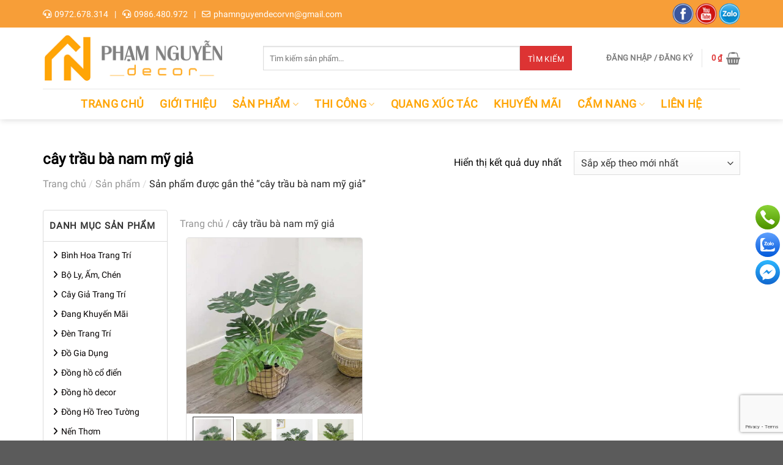

--- FILE ---
content_type: text/html; charset=UTF-8
request_url: https://phamnguyendecor.vn/product-tag/cay-trau-ba-nam-my-gia/
body_size: 24572
content:
<!DOCTYPE html>
<!--[if IE 9 ]> <html lang="vi" class="ie9 loading-site no-js"> <![endif]-->
<!--[if IE 8 ]> <html lang="vi" class="ie8 loading-site no-js"> <![endif]-->
<!--[if (gte IE 9)|!(IE)]><!--><html lang="vi" class="loading-site no-js"> <!--<![endif]-->
<head>
	<meta charset="UTF-8" />
	<link rel="profile" href="https://gmpg.org/xfn/11" />
	<link rel="pingback" href="https://phamnguyendecor.vn/xmlrpc.php" />

	<script>(function(html){html.className = html.className.replace(/\bno-js\b/,'js')})(document.documentElement);</script>
<meta name='robots' content='index, follow, max-image-preview:large, max-snippet:-1, max-video-preview:-1' />
	<style>img:is([sizes="auto" i], [sizes^="auto," i]) { contain-intrinsic-size: 3000px 1500px }</style>
	<meta name="viewport" content="width=device-width, initial-scale=1, maximum-scale=1" />
	<!-- This site is optimized with the Yoast SEO Premium plugin v26.0 (Yoast SEO v26.2) - https://yoast.com/wordpress/plugins/seo/ -->
	<title>Lưu trữ cây trầu bà nam mỹ giả - Chuyên Đồ Decor, Trang Trí Nhà Cửa, Văn Phòng, Cửa Hàng, Shop...</title>
	<link rel="canonical" href="https://phamnguyendecor.vn/product-tag/cay-trau-ba-nam-my-gia/" />
	<meta property="og:locale" content="vi_VN" />
	<meta property="og:type" content="article" />
	<meta property="og:title" content="Lưu trữ cây trầu bà nam mỹ giả" />
	<meta property="og:url" content="https://phamnguyendecor.vn/product-tag/cay-trau-ba-nam-my-gia/" />
	<meta property="og:site_name" content="Chuyên Đồ Decor, Trang Trí Nhà Cửa, Văn Phòng, Cửa Hàng, Shop..." />
	<meta name="twitter:card" content="summary_large_image" />
	<script type="application/ld+json" class="yoast-schema-graph">{"@context":"https://schema.org","@graph":[{"@type":"CollectionPage","@id":"https://phamnguyendecor.vn/product-tag/cay-trau-ba-nam-my-gia/","url":"https://phamnguyendecor.vn/product-tag/cay-trau-ba-nam-my-gia/","name":"Lưu trữ cây trầu bà nam mỹ giả - Chuyên Đồ Decor, Trang Trí Nhà Cửa, Văn Phòng, Cửa Hàng, Shop...","isPartOf":{"@id":"https://phamnguyendecor.vn/#website"},"primaryImageOfPage":{"@id":"https://phamnguyendecor.vn/product-tag/cay-trau-ba-nam-my-gia/#primaryimage"},"image":{"@id":"https://phamnguyendecor.vn/product-tag/cay-trau-ba-nam-my-gia/#primaryimage"},"thumbnailUrl":"https://phamnguyendecor.vn/wp-content/uploads/2022/09/Cay-trau-ba-la-xe-Monstera-gia-trang-tri-noi-ngoai-that-65cm-2.jpg","breadcrumb":{"@id":"https://phamnguyendecor.vn/product-tag/cay-trau-ba-nam-my-gia/#breadcrumb"},"inLanguage":"vi"},{"@type":"ImageObject","inLanguage":"vi","@id":"https://phamnguyendecor.vn/product-tag/cay-trau-ba-nam-my-gia/#primaryimage","url":"https://phamnguyendecor.vn/wp-content/uploads/2022/09/Cay-trau-ba-la-xe-Monstera-gia-trang-tri-noi-ngoai-that-65cm-2.jpg","contentUrl":"https://phamnguyendecor.vn/wp-content/uploads/2022/09/Cay-trau-ba-la-xe-Monstera-gia-trang-tri-noi-ngoai-that-65cm-2.jpg","width":633,"height":633,"caption":"Cửa hàng Phạm Nguyễn Decor Phone: 0972678314 Address: 209/34 Nguyễn Văn Khối, Phường 8, Quận Gò Vấp, TPHCM"},{"@type":"BreadcrumbList","@id":"https://phamnguyendecor.vn/product-tag/cay-trau-ba-nam-my-gia/#breadcrumb","itemListElement":[{"@type":"ListItem","position":1,"name":"Trang chủ","item":"https://phamnguyendecor.vn/"},{"@type":"ListItem","position":2,"name":"cây trầu bà nam mỹ giả"}]},{"@type":"WebSite","@id":"https://phamnguyendecor.vn/#website","url":"https://phamnguyendecor.vn/","name":"Chuyên Đồ Decor, Trang Trí Nhà Cửa, Văn Phòng, Cửa Hàng, Shop...","description":"Đồ Decor Cho Mọi Không Gian Sống","publisher":{"@id":"https://phamnguyendecor.vn/#organization"},"potentialAction":[{"@type":"SearchAction","target":{"@type":"EntryPoint","urlTemplate":"https://phamnguyendecor.vn/?s={search_term_string}"},"query-input":{"@type":"PropertyValueSpecification","valueRequired":true,"valueName":"search_term_string"}}],"inLanguage":"vi"},{"@type":"Organization","@id":"https://phamnguyendecor.vn/#organization","name":"Chuyên Đồ Decor, Trang Trí Nhà Cửa, Văn Phòng, Cửa Hàng, Shop...","url":"https://phamnguyendecor.vn/","logo":{"@type":"ImageObject","inLanguage":"vi","@id":"https://phamnguyendecor.vn/#/schema/logo/image/","url":"https://phamnguyendecor.vn/wp-content/uploads/2021/05/Logo-2_PhamNguyen-Decor_4-LogoNgang.png","contentUrl":"https://phamnguyendecor.vn/wp-content/uploads/2021/05/Logo-2_PhamNguyen-Decor_4-LogoNgang.png","width":2000,"height":1000,"caption":"Chuyên Đồ Decor, Trang Trí Nhà Cửa, Văn Phòng, Cửa Hàng, Shop..."},"image":{"@id":"https://phamnguyendecor.vn/#/schema/logo/image/"}}]}</script>
	<!-- / Yoast SEO Premium plugin. -->


<link rel='dns-prefetch' href='//cdn.jsdelivr.net' />
<link rel='dns-prefetch' href='//use.fontawesome.com' />
<link rel="alternate" type="application/rss+xml" title="Dòng thông tin Chuyên Đồ Decor, Trang Trí Nhà Cửa, Văn Phòng, Cửa Hàng, Shop... &raquo;" href="https://phamnguyendecor.vn/feed/" />
<link rel="prefetch" href="https://phamnguyendecor.vn/wp-content/themes/flatsome/assets/js/chunk.countup.fe2c1016.js" />
<link rel="prefetch" href="https://phamnguyendecor.vn/wp-content/themes/flatsome/assets/js/chunk.sticky-sidebar.a58a6557.js" />
<link rel="prefetch" href="https://phamnguyendecor.vn/wp-content/themes/flatsome/assets/js/chunk.tooltips.29144c1c.js" />
<link rel="prefetch" href="https://phamnguyendecor.vn/wp-content/themes/flatsome/assets/js/chunk.vendors-popups.947eca5c.js" />
<link rel="prefetch" href="https://phamnguyendecor.vn/wp-content/themes/flatsome/assets/js/chunk.vendors-slider.f0d2cbc9.js" />

<style id='classic-theme-styles-inline-css' type='text/css'>
/*! This file is auto-generated */
.wp-block-button__link{color:#fff;background-color:#32373c;border-radius:9999px;box-shadow:none;text-decoration:none;padding:calc(.667em + 2px) calc(1.333em + 2px);font-size:1.125em}.wp-block-file__button{background:#32373c;color:#fff;text-decoration:none}
</style>
<style id='font-awesome-svg-styles-default-inline-css' type='text/css'>
.svg-inline--fa {
  display: inline-block;
  height: 1em;
  overflow: visible;
  vertical-align: -.125em;
}
</style>
<link rel='stylesheet' id='font-awesome-svg-styles-css' href='https://phamnguyendecor.vn/wp-content/uploads/font-awesome/v6.4.0/css/svg-with-js.css' type='text/css' media='all' />
<style id='font-awesome-svg-styles-inline-css' type='text/css'>
   .wp-block-font-awesome-icon svg::before,
   .wp-rich-text-font-awesome-icon svg::before {content: unset;}
</style>
<link rel='stylesheet' id='contact-form-7-css' href='https://phamnguyendecor.vn/wp-content/plugins/contact-form-7/includes/css/styles.css' type='text/css' media='all' />
<link rel='stylesheet' id='foxtool-icon-css' href='https://phamnguyendecor.vn/wp-content/plugins/foxtool/font/css/all.css' type='text/css' media='all' />
<style id='woocommerce-inline-inline-css' type='text/css'>
.woocommerce form .form-row .required { visibility: visible; }
</style>
<link rel='stylesheet' id='fontawesome-css-6-css' href='https://phamnguyendecor.vn/wp-content/plugins/wp-font-awesome/font-awesome/css/fontawesome-all.min.css' type='text/css' media='all' />
<link rel='stylesheet' id='fontawesome-css-4-css' href='https://phamnguyendecor.vn/wp-content/plugins/wp-font-awesome/font-awesome/css/v4-shims.min.css' type='text/css' media='all' />
<link rel='stylesheet' id='ez-toc-css' href='https://phamnguyendecor.vn/wp-content/plugins/easy-table-of-contents/assets/css/screen.min.css' type='text/css' media='all' />
<style id='ez-toc-inline-css' type='text/css'>
div#ez-toc-container .ez-toc-title {font-size: 120%;}div#ez-toc-container .ez-toc-title {font-weight: 500;}div#ez-toc-container ul li , div#ez-toc-container ul li a {font-size: 95%;}div#ez-toc-container ul li , div#ez-toc-container ul li a {font-weight: 500;}div#ez-toc-container nav ul ul li {font-size: 90%;}div#ez-toc-container {width: 100%;}
.ez-toc-container-direction {direction: ltr;}.ez-toc-counter ul{counter-reset: item ;}.ez-toc-counter nav ul li a::before {content: counters(item, '.', decimal) '. ';display: inline-block;counter-increment: item;flex-grow: 0;flex-shrink: 0;margin-right: .2em; float: left; }.ez-toc-widget-direction {direction: ltr;}.ez-toc-widget-container ul{counter-reset: item ;}.ez-toc-widget-container nav ul li a::before {content: counters(item, '.', decimal) '. ';display: inline-block;counter-increment: item;flex-grow: 0;flex-shrink: 0;margin-right: .2em; float: left; }
</style>
<link rel='stylesheet' id='woo-variation-swatches-css' href='https://phamnguyendecor.vn/wp-content/plugins/woo-variation-swatches/assets/css/frontend.min.css' type='text/css' media='all' />
<style id='woo-variation-swatches-inline-css' type='text/css'>
:root {
--wvs-tick:url("data:image/svg+xml;utf8,%3Csvg filter='drop-shadow(0px 0px 2px rgb(0 0 0 / .8))' xmlns='http://www.w3.org/2000/svg'  viewBox='0 0 30 30'%3E%3Cpath fill='none' stroke='%23ffffff' stroke-linecap='round' stroke-linejoin='round' stroke-width='4' d='M4 16L11 23 27 7'/%3E%3C/svg%3E");

--wvs-cross:url("data:image/svg+xml;utf8,%3Csvg filter='drop-shadow(0px 0px 5px rgb(255 255 255 / .6))' xmlns='http://www.w3.org/2000/svg' width='72px' height='72px' viewBox='0 0 24 24'%3E%3Cpath fill='none' stroke='%23ff0000' stroke-linecap='round' stroke-width='0.6' d='M5 5L19 19M19 5L5 19'/%3E%3C/svg%3E");
--wvs-single-product-item-width:30px;
--wvs-single-product-item-height:30px;
--wvs-single-product-item-font-size:16px}
</style>
<link rel='stylesheet' id='ion.range-slider-css' href='https://phamnguyendecor.vn/wp-content/plugins/yith-woocommerce-ajax-product-filter-premium1/assets/css/ion.range-slider.css' type='text/css' media='all' />
<link rel='stylesheet' id='yith-wcan-shortcodes-css' href='https://phamnguyendecor.vn/wp-content/plugins/yith-woocommerce-ajax-product-filter-premium1/assets/css/shortcodes.css' type='text/css' media='all' />
<style id='yith-wcan-shortcodes-inline-css' type='text/css'>
:root{
	--yith-wcan-filters_colors_titles: #333333;
	--yith-wcan-filters_colors_background: #FFFFFF;
	--yith-wcan-filters_colors_accent: rgb(128,126,126);
	--yith-wcan-filters_colors_accent_r: 128;
	--yith-wcan-filters_colors_accent_g: 126;
	--yith-wcan-filters_colors_accent_b: 126;
	--yith-wcan-color_swatches_border_radius: 100%;
	--yith-wcan-color_swatches_size: 10px;
	--yith-wcan-labels_style_background: #FFFFFF;
	--yith-wcan-labels_style_background_hover: rgb(156,154,154);
	--yith-wcan-labels_style_background_active: rgb(247,143,68);
	--yith-wcan-labels_style_text: #434343;
	--yith-wcan-labels_style_text_hover: #FFFFFF;
	--yith-wcan-labels_style_text_active: #FFFFFF;
	--yith-wcan-anchors_style_text: #434343;
	--yith-wcan-anchors_style_text_hover: rgb(247,143,68);
	--yith-wcan-anchors_style_text_active: rgb(247,143,68);
}
</style>
<link rel='stylesheet' id='brands-styles-css' href='https://phamnguyendecor.vn/wp-content/plugins/woocommerce/assets/css/brands.css' type='text/css' media='all' />
<link rel='stylesheet' id='font-awesome-official-css' href='https://use.fontawesome.com/releases/v6.4.0/css/all.css' type='text/css' media='all' integrity="sha384-iw3OoTErCYJJB9mCa8LNS2hbsQ7M3C0EpIsO/H5+EGAkPGc6rk+V8i04oW/K5xq0" crossorigin="anonymous" />
<link rel='stylesheet' id='flatsome-swatches-frontend-css' href='https://phamnguyendecor.vn/wp-content/themes/flatsome/assets/css/extensions/flatsome-swatches-frontend.css' type='text/css' media='all' />
<link rel='stylesheet' id='flatsome-main-css' href='https://phamnguyendecor.vn/wp-content/themes/flatsome/assets/css/flatsome.css' type='text/css' media='all' />
<style id='flatsome-main-inline-css' type='text/css'>
@font-face {
				font-family: "fl-icons";
				font-display: block;
				src: url(https://phamnguyendecor.vn/wp-content/themes/flatsome/assets/css/icons/fl-icons.eot?v=3.15.5);
				src:
					url(https://phamnguyendecor.vn/wp-content/themes/flatsome/assets/css/icons/fl-icons.eot#iefix?v=3.15.5) format("embedded-opentype"),
					url(https://phamnguyendecor.vn/wp-content/themes/flatsome/assets/css/icons/fl-icons.woff2?v=3.15.5) format("woff2"),
					url(https://phamnguyendecor.vn/wp-content/themes/flatsome/assets/css/icons/fl-icons.ttf?v=3.15.5) format("truetype"),
					url(https://phamnguyendecor.vn/wp-content/themes/flatsome/assets/css/icons/fl-icons.woff?v=3.15.5) format("woff"),
					url(https://phamnguyendecor.vn/wp-content/themes/flatsome/assets/css/icons/fl-icons.svg?v=3.15.5#fl-icons) format("svg");
			}
</style>
<link rel='stylesheet' id='flatsome-shop-css' href='https://phamnguyendecor.vn/wp-content/themes/flatsome/assets/css/flatsome-shop.css' type='text/css' media='all' />
<link rel='stylesheet' id='flatsome-style-css' href='https://phamnguyendecor.vn/wp-content/themes/deco-mh/style.css' type='text/css' media='all' />
<link rel='stylesheet' id='flatsome-googlefonts-css' href='https://phamnguyendecor.vn/wp-content/uploads/fonts/6e4b4efb84188a87616807c3383c3629/font.css?v=1757571488' type='text/css' media='all' />
<link rel='stylesheet' id='font-awesome-official-v4shim-css' href='https://use.fontawesome.com/releases/v6.4.0/css/v4-shims.css' type='text/css' media='all' integrity="sha384-TjXU13dTMPo+5ZlOUI1IGXvpmajjoetPqbUJqTx+uZ1bGwylKHNEItuVe/mg/H6l" crossorigin="anonymous" />
<script type="text/javascript" src="https://phamnguyendecor.vn/wp-content/plugins/foxtool/link/smooth-scroll.min.js" id="smooth-scroll-js"></script>
<script type="text/javascript" src="https://phamnguyendecor.vn/wp-includes/js/jquery/jquery.min.js" id="jquery-core-js"></script>
<script type="text/javascript" src="https://phamnguyendecor.vn/wp-content/plugins/foxtool/link/index.js" id="index-ft-js"></script>
<script type="text/javascript" src="https://phamnguyendecor.vn/wp-content/plugins/woocommerce/assets/js/jquery-blockui/jquery.blockUI.min.js" id="jquery-blockui-js" data-wp-strategy="defer"></script>
<script type="text/javascript" id="wc-add-to-cart-js-extra">
/* <![CDATA[ */
var wc_add_to_cart_params = {"ajax_url":"\/wp-admin\/admin-ajax.php","wc_ajax_url":"\/?wc-ajax=%%endpoint%%","i18n_view_cart":"Xem gi\u1ecf h\u00e0ng","cart_url":"https:\/\/phamnguyendecor.vn\/gio-hang\/","is_cart":"","cart_redirect_after_add":"no"};
/* ]]> */
</script>
<script type="text/javascript" src="https://phamnguyendecor.vn/wp-content/plugins/woocommerce/assets/js/frontend/add-to-cart.min.js" id="wc-add-to-cart-js" defer="defer" data-wp-strategy="defer"></script>
<script type="text/javascript" src="https://phamnguyendecor.vn/wp-content/plugins/woocommerce/assets/js/js-cookie/js.cookie.min.js" id="js-cookie-js" defer="defer" data-wp-strategy="defer"></script>
<script type="text/javascript" id="woocommerce-js-extra">
/* <![CDATA[ */
var woocommerce_params = {"ajax_url":"\/wp-admin\/admin-ajax.php","wc_ajax_url":"\/?wc-ajax=%%endpoint%%","i18n_password_show":"Hi\u1ec3n th\u1ecb m\u1eadt kh\u1ea9u","i18n_password_hide":"\u1ea8n m\u1eadt kh\u1ea9u"};
/* ]]> */
</script>
<script type="text/javascript" src="https://phamnguyendecor.vn/wp-content/plugins/woocommerce/assets/js/frontend/woocommerce.min.js" id="woocommerce-js" defer="defer" data-wp-strategy="defer"></script>
<!-- site-navigation-element Schema optimized by Schema Pro --><script type="application/ld+json">{"@context":"https:\/\/schema.org","@graph":[{"@context":"https:\/\/schema.org","@type":"SiteNavigationElement","id":"site-navigation","name":"B\u00ecnh Hoa Trang Tr\u00ed","url":"https:\/\/phamnguyendecor.vn\/danh-muc\/binh-hoa-trang-tri\/"},{"@context":"https:\/\/schema.org","@type":"SiteNavigationElement","id":"site-navigation","name":"B\u1ed9 Ly, \u1ea4m, Ch\u00e9n","url":"https:\/\/phamnguyendecor.vn\/danh-muc\/bo-ly-am-chen\/"},{"@context":"https:\/\/schema.org","@type":"SiteNavigationElement","id":"site-navigation","name":"C\u00e2y Gi\u1ea3 Trang Tr\u00ed","url":"https:\/\/phamnguyendecor.vn\/danh-muc\/cay-gia-trang-tri\/"},{"@context":"https:\/\/schema.org","@type":"SiteNavigationElement","id":"site-navigation","name":"\u0110ang Khuy\u1ebfn M\u00e3i","url":"https:\/\/phamnguyendecor.vn\/danh-muc\/dang-khuyen-mai\/"},{"@context":"https:\/\/schema.org","@type":"SiteNavigationElement","id":"site-navigation","name":"\u0110\u00e8n Trang Tr\u00ed","url":"https:\/\/phamnguyendecor.vn\/danh-muc\/den-trang-tri\/"},{"@context":"https:\/\/schema.org","@type":"SiteNavigationElement","id":"site-navigation","name":"\u0110\u1ed3 Gia D\u1ee5ng","url":"https:\/\/phamnguyendecor.vn\/danh-muc\/do-gia-dung\/"},{"@context":"https:\/\/schema.org","@type":"SiteNavigationElement","id":"site-navigation","name":"\u0110\u1ed3ng h\u1ed3 c\u1ed5 \u0111i\u1ec3n","url":"https:\/\/phamnguyendecor.vn\/danh-muc\/dong-ho-treo-tuong\/dong-ho-co-dien\/"},{"@context":"https:\/\/schema.org","@type":"SiteNavigationElement","id":"site-navigation","name":"\u0110\u1ed3ng h\u1ed3 decor","url":"https:\/\/phamnguyendecor.vn\/danh-muc\/dong-ho-treo-tuong\/dong-ho-decor\/"},{"@context":"https:\/\/schema.org","@type":"SiteNavigationElement","id":"site-navigation","name":"\u0110\u1ed3ng H\u1ed3 Treo T\u01b0\u1eddng","url":"https:\/\/phamnguyendecor.vn\/danh-muc\/dong-ho-treo-tuong\/"},{"@context":"https:\/\/schema.org","@type":"SiteNavigationElement","id":"site-navigation","name":"N\u1ebfn Th\u01a1m","url":"https:\/\/phamnguyendecor.vn\/danh-muc\/nen-thom\/"},{"@context":"https:\/\/schema.org","@type":"SiteNavigationElement","id":"site-navigation","name":"Qu\u00e0 T\u1eb7ng Decor","url":"https:\/\/phamnguyendecor.vn\/danh-muc\/qua-tang-decor\/"},{"@context":"https:\/\/schema.org","@type":"SiteNavigationElement","id":"site-navigation","name":"Tranh Trang Tr\u00ed","url":"https:\/\/phamnguyendecor.vn\/danh-muc\/tranh-trang-tri\/"},{"@context":"https:\/\/schema.org","@type":"SiteNavigationElement","id":"site-navigation","name":"T\u01b0\u1ee3ng Trang Tr\u00ed","url":"https:\/\/phamnguyendecor.vn\/danh-muc\/tuong-trang-tri\/"}]}</script><!-- / site-navigation-element Schema optimized by Schema Pro --><style>.bg{opacity: 0; transition: opacity 1s; -webkit-transition: opacity 1s;} .bg-loaded{opacity: 1;}</style><!--[if IE]><link rel="stylesheet" type="text/css" href="https://phamnguyendecor.vn/wp-content/themes/flatsome/assets/css/ie-fallback.css"><script src="//cdnjs.cloudflare.com/ajax/libs/html5shiv/3.6.1/html5shiv.js"></script><script>var head = document.getElementsByTagName('head')[0],style = document.createElement('style');style.type = 'text/css';style.styleSheet.cssText = ':before,:after{content:none !important';head.appendChild(style);setTimeout(function(){head.removeChild(style);}, 0);</script><script src="https://phamnguyendecor.vn/wp-content/themes/flatsome/assets/libs/ie-flexibility.js"></script><![endif]--><meta name="facebook-domain-verification" content="u2jzvu7zwawee2iq7f9uip6xj3nxa4" />

<!-- Global site tag (gtag.js) - Google Analytics -->
<script async src="https://www.googletagmanager.com/gtag/js?id=UA-238224958-1"></script>
<script>
  window.dataLayer = window.dataLayer || [];
  function gtag(){dataLayer.push(arguments);}
  gtag('js', new Date());

  gtag('config', 'UA-238224958-1');
</script>
<meta name="google-site-verification" content="04BUyqM_i9vEQN6s0PvMOQCS8BzzAOuDGkJnL3joUe0" />

<!-- Google Tag Manager -->
<script>(function(w,d,s,l,i){w[l]=w[l]||[];w[l].push({'gtm.start':
new Date().getTime(),event:'gtm.js'});var f=d.getElementsByTagName(s)[0],
j=d.createElement(s),dl=l!='dataLayer'?'&l='+l:'';j.async=true;j.src=
'https://www.googletagmanager.com/gtm.js?id='+i+dl;f.parentNode.insertBefore(j,f);
})(window,document,'script','dataLayer','GTM-ZQWTHX8');</script>
<!-- End Google Tag Manager -->

<!-- Google tag (gtag.js) -->
<script async src="https://www.googletagmanager.com/gtag/js?id=AW-798825941"></script>
<script>
  window.dataLayer = window.dataLayer || [];
  function gtag(){dataLayer.push(arguments);}
  gtag('js', new Date());

  gtag('config', 'AW-798825941');
</script>

<!-- Event snippet for phamnguyendecor.vn - Hotline conversion page -->
<script>
  gtag('event', 'conversion', {'send_to': 'AW-798825941/vsDHCMDAi4AYENW79PwC'});
</script>

<meta name="p:domain_verify" content="f1d671b327c471d70739af75243c8b06"/>	<noscript><style>.woocommerce-product-gallery{ opacity: 1 !important; }</style></noscript>
				<style id="wpsp-style-frontend"></style>
			<link rel="icon" href="https://phamnguyendecor.vn/wp-content/uploads/2021/07/Favicon-Pham-Nguyen-Decor-Logo-60x60.png" sizes="32x32" />
<link rel="icon" href="https://phamnguyendecor.vn/wp-content/uploads/2021/07/Favicon-Pham-Nguyen-Decor-Logo-250x250.png" sizes="192x192" />
<link rel="apple-touch-icon" href="https://phamnguyendecor.vn/wp-content/uploads/2021/07/Favicon-Pham-Nguyen-Decor-Logo-250x250.png" />
<meta name="msapplication-TileImage" content="https://phamnguyendecor.vn/wp-content/uploads/2021/07/Favicon-Pham-Nguyen-Decor-Logo.png" />
<style id="custom-css" type="text/css">:root {--primary-color: #ffa506;}.container-width, .full-width .ubermenu-nav, .container, .row{max-width: 1170px}.row.row-collapse{max-width: 1140px}.row.row-small{max-width: 1162.5px}.row.row-large{max-width: 1200px}.header-main{height: 100px}#logo img{max-height: 100px}#logo{width:330px;}#logo img{padding:10px 0;}.header-bottom{min-height: 50px}.header-top{min-height: 40px}.transparent .header-main{height: 90px}.transparent #logo img{max-height: 90px}.has-transparent + .page-title:first-of-type,.has-transparent + #main > .page-title,.has-transparent + #main > div > .page-title,.has-transparent + #main .page-header-wrapper:first-of-type .page-title{padding-top: 170px;}.header.show-on-scroll,.stuck .header-main{height:70px!important}.stuck #logo img{max-height: 70px!important}.search-form{ width: 90%;}.header-bg-color {background-color: #ffffff}.header-bottom {background-color: #ffffff}.top-bar-nav > li > a{line-height: 16px }.header-main .nav > li > a{line-height: 16px }.stuck .header-main .nav > li > a{line-height: 50px }.header-bottom-nav > li > a{line-height: 15px }@media (max-width: 549px) {.header-main{height: 70px}#logo img{max-height: 70px}}.nav-dropdown{border-radius:3px}.nav-dropdown{font-size:95%}.header-top{background-color:#f79e38!important;}/* Color */.accordion-title.active, .has-icon-bg .icon .icon-inner,.logo a, .primary.is-underline, .primary.is-link, .badge-outline .badge-inner, .nav-outline > li.active> a,.nav-outline >li.active > a, .cart-icon strong,[data-color='primary'], .is-outline.primary{color: #ffa506;}/* Color !important */[data-text-color="primary"]{color: #ffa506!important;}/* Background Color */[data-text-bg="primary"]{background-color: #ffa506;}/* Background */.scroll-to-bullets a,.featured-title, .label-new.menu-item > a:after, .nav-pagination > li > .current,.nav-pagination > li > span:hover,.nav-pagination > li > a:hover,.has-hover:hover .badge-outline .badge-inner,button[type="submit"], .button.wc-forward:not(.checkout):not(.checkout-button), .button.submit-button, .button.primary:not(.is-outline),.featured-table .title,.is-outline:hover, .has-icon:hover .icon-label,.nav-dropdown-bold .nav-column li > a:hover, .nav-dropdown.nav-dropdown-bold > li > a:hover, .nav-dropdown-bold.dark .nav-column li > a:hover, .nav-dropdown.nav-dropdown-bold.dark > li > a:hover, .header-vertical-menu__opener ,.is-outline:hover, .tagcloud a:hover,.grid-tools a, input[type='submit']:not(.is-form), .box-badge:hover .box-text, input.button.alt,.nav-box > li > a:hover,.nav-box > li.active > a,.nav-pills > li.active > a ,.current-dropdown .cart-icon strong, .cart-icon:hover strong, .nav-line-bottom > li > a:before, .nav-line-grow > li > a:before, .nav-line > li > a:before,.banner, .header-top, .slider-nav-circle .flickity-prev-next-button:hover svg, .slider-nav-circle .flickity-prev-next-button:hover .arrow, .primary.is-outline:hover, .button.primary:not(.is-outline), input[type='submit'].primary, input[type='submit'].primary, input[type='reset'].button, input[type='button'].primary, .badge-inner{background-color: #ffa506;}/* Border */.nav-vertical.nav-tabs > li.active > a,.scroll-to-bullets a.active,.nav-pagination > li > .current,.nav-pagination > li > span:hover,.nav-pagination > li > a:hover,.has-hover:hover .badge-outline .badge-inner,.accordion-title.active,.featured-table,.is-outline:hover, .tagcloud a:hover,blockquote, .has-border, .cart-icon strong:after,.cart-icon strong,.blockUI:before, .processing:before,.loading-spin, .slider-nav-circle .flickity-prev-next-button:hover svg, .slider-nav-circle .flickity-prev-next-button:hover .arrow, .primary.is-outline:hover{border-color: #ffa506}.nav-tabs > li.active > a{border-top-color: #ffa506}.widget_shopping_cart_content .blockUI.blockOverlay:before { border-left-color: #ffa506 }.woocommerce-checkout-review-order .blockUI.blockOverlay:before { border-left-color: #ffa506 }/* Fill */.slider .flickity-prev-next-button:hover svg,.slider .flickity-prev-next-button:hover .arrow{fill: #ffa506;}/* Background Color */[data-icon-label]:after, .secondary.is-underline:hover,.secondary.is-outline:hover,.icon-label,.button.secondary:not(.is-outline),.button.alt:not(.is-outline), .badge-inner.on-sale, .button.checkout, .single_add_to_cart_button, .current .breadcrumb-step{ background-color:#dd3333; }[data-text-bg="secondary"]{background-color: #dd3333;}/* Color */.secondary.is-underline,.secondary.is-link, .secondary.is-outline,.stars a.active, .star-rating:before, .woocommerce-page .star-rating:before,.star-rating span:before, .color-secondary{color: #dd3333}/* Color !important */[data-text-color="secondary"]{color: #dd3333!important;}/* Border */.secondary.is-outline:hover{border-color:#dd3333}body{font-size: 100%;}@media screen and (max-width: 549px){body{font-size: 100%;}}body{font-family:"Roboto", sans-serif}body{font-weight: 0}body{color: #000000}.nav > li > a {font-family:"Roboto", sans-serif;}.mobile-sidebar-levels-2 .nav > li > ul > li > a {font-family:"Roboto", sans-serif;}.nav > li > a {font-weight: 0;}.mobile-sidebar-levels-2 .nav > li > ul > li > a {font-weight: 0;}h1,h2,h3,h4,h5,h6,.heading-font, .off-canvas-center .nav-sidebar.nav-vertical > li > a{font-family: "Roboto", sans-serif;}h1,h2,h3,h4,h5,h6,.heading-font,.banner h1,.banner h2{font-weight: 0;}h1,h2,h3,h4,h5,h6,.heading-font{color: #000000;}.alt-font{font-family: "Roboto", sans-serif;}.alt-font{font-weight: 0!important;}.header:not(.transparent) .header-bottom-nav.nav > li > a{color: #ffa506;}a{color: #070404;}a:hover{color: #0a0a0a;}.tagcloud a:hover{border-color: #0a0a0a;background-color: #0a0a0a;}@media screen and (min-width: 550px){.products .box-vertical .box-image{min-width: 350px!important;width: 350px!important;}}.page-title-small + main .product-container > .row{padding-top:0;}/* Custom CSS */.product-list-item {text-align: left;}.back-to-top{bottom:200px;}.bonus{bottom:250px;}.bd-s1 img{border-radius:30px 0 30px 0;padding: 5px;border: 2px dashed #ffa506;}.box-kb .col-inner {box-shadow: 0 2px 10px #cccccc96;border-radius: 10px;overflow: hidden;padding: 15px 10px 20px;background: #fff;cursor:pointer;}.list-dt .icon-box {padding: 10px 12px;background: #f8f8f8;border-radius: 5px;}.page-template h2 span{font-size:25px;}.page-template h3 span{font-size:22px;}.text-s1 ul{list-style:none;}.text-s1 ul li{position:relative;padding-left:30px;margin: 0 0 8px;}.text-s1 ul li:before {content: "";width: 10px;height: 10px;position: absolute;left: 6px;top: 8px;transform: rotate(45deg);font-size: 12px;background: #ffa506;}.box-da .box-text {background: #fff;padding:10px;}.box-da .box-text .is-divider{display:none;}.box-da .post-title {height: 60px;line-height: 20px;overflow: hidden;font-weight: normal;}.slider-nav-push:not(.slider-nav-reveal) .flickity-prev-next-button {margin-top: -30px;}.slider-dg .flickity-page-dots{bottom:-10px;}.box-video .col-inner {background: #fff;position: relative;box-shadow: 0 2px 10px #cccccc96;border-radius: 5px;overflow: hidden;padding: 3px;border: 1px dashed #ffa506;margin-bottom:15px;}.box-video .img{margin:0!important;}.box-video .col-inner p{padding:10px;margin:0;text-align: center;}.box-video .box-text{padding:0;}#mh_pop .mfp-close {top: 5px !important;right: 5px;color: #333;background: #ff980073;opacity: 1!important;z-index: 999999999999;mix-blend-mode: normal;border-radius: 50%;width: 30px;height: 30px;font-size: 26px;line-height: 28px;padding-left: 2px;}.hotline.messenger{//display:none;}.hotline.facebook {display: none;}.wp-caption {//width: 100% !important;}@media (min-width: 850px){header#header .nav-dropdown {display: block;}header#header .nav-dropdown ul.sub-menu {position: absolute;left: 100%;top: 0;background: #fff;width: 250px;padding: 10px 0;display: none !important;border-radius: 5px;-webkit-box-shadow: 1px 1px 15px rgb(0 0 0 / 15%);box-shadow: 1px 1px 15px rgb(0 0 0 / 15%);}header#header .nav-dropdown ul.sub-menu a {white-space: normal;margin: 0;padding: 10px 15px;border: 0;font-weight: 400;}header#header .nav-dropdown li:hover > ul.sub-menu{display: block !important;}header#header .nav-dropdown li {border-right: 0;white-space: normal;width: 100%;display: block;position: relative;}header#header .nav-dropdown li.menu-item-has-children > a {font-weight: 400;text-transform: none;color: rgba(102,102,102,.85);}header#header .nav-dropdown li.active>a {color: #e82c2a;}}.header-bottom .nav-dropdown>li a {font-size:16px;}.header-bottom .nav-dropdown li:hover >a{color:#ffa506!important;}.nav-dropdown .nav-dropdown-col .menu-item-has-children {margin-top: 0;}.menu-2-col ul.sub-menu{width:500px!important;padding:10px!important;}.menu-2-col ul.sub-menu li{width:50%!important;display:inline-block!important;float:left;}.header-bottom .nav-dropdown .menu-item-has-children >a:after{content: "";font-family: "fl-icons" !important;font-display: block;speak: none !important;margin: 0;padding: 0;display: inline-block;font-style: normal !important;font-weight: normal !important;font-variant: normal !important;text-transform: none !important;position: relative;line-height: 1.2;position:absolute;right:15px;transform: rotate(270deg);}.wp-caption img{//width:100%;}/* Custom CSS Mobile */@media (max-width: 549px){.autocomplete-suggestion{display:block;}.autocomplete-suggestion img{margin-bottom:5px;}button.ux-search-submit.submit-button.secondary.button.icon.mb-0 {text-transform: uppercase;/* padding: 7px 10px; */font-size: 18px;height: 55px;}input#woocommerce-product-search-field-1 {font-size: 18px;height: 55px;}.mfp-bg.mfp-ready {opacity: .8;}#search-lightbox {margin-top: -50%;}.back-to-top{bottom:20px;}.bonus{bottom:0;padding-right: 60px;}}.label-new.menu-item > a:after{content:"New";}.label-hot.menu-item > a:after{content:"Hot";}.label-sale.menu-item > a:after{content:"Sale";}.label-popular.menu-item > a:after{content:"Popular";}</style>		<style type="text/css" id="wp-custom-css">
			form.checkout_coupon.woocommerce-form-coupon.has-border.is-dashed {
    display: block!important;
	padding:15px;
}
form.checkout_coupon.woocommerce-form-coupon.has-border.is-dashed p{
	display:none;
}
.flickity-page-dots {
    pointer-events: auto;
}
a.bt_bg.single_add_to_cart_button.button.alt {
    border-radius: 5px;
    width: 100%;
    text-transform: uppercase;
}
#pop_bg {
    border-radius: 5px;
    padding: 5px 25px !important;
    max-width: 500px!important;
}
#pop_bg input,#pop_bg textarea{
    border-radius: 5px;
	    width: 100%;
}
.info_bg{
	text-align:center;
	margin-bottom:20px;
}
.info_bg h3{
	border-bottom: 1px solid #ccc;
    text-transform: uppercase;
    padding-bottom: 10px;
}
#pop_bg label {
    display: inline-block;
    width: 100%;
    font-weight: normal;
}
#pop_bg .ten_sp{
	display:none;
}
.product-short-description {
    padding: 10px;
    border: 2px dashed #f79e38;
    margin-bottom: 15px;
    background: #ff980014;
}
.product-short-description ul{
	margin-bottom:0;
}		</style>
		<style id="flatsome-swatches-css" type="text/css"></style></head>

<body data-rsssl=1 class="archive tax-product_tag term-cay-trau-ba-nam-my-gia term-639 wp-theme-flatsome wp-child-theme-deco-mh theme-flatsome woocommerce woocommerce-page woocommerce-no-js wp-schema-pro-2.10.0 woo-variation-swatches wvs-behavior-blur-no-cross wvs-theme-deco-mh wvs-show-label yith-wcan-pro header-shadow lightbox nav-dropdown-has-shadow parallax-mobile">

<!-- Google Tag Manager (noscript) -->
<noscript><iframe src="https://www.googletagmanager.com/ns.html?id=GTM-ZQWTHX8"
height="0" width="0" style="display:none;visibility:hidden"></iframe></noscript>
<!-- End Google Tag Manager (noscript) -->
<a class="skip-link screen-reader-text" href="#main">Skip to content</a>

<div id="wrapper">

	
	<header id="header" class="header has-sticky sticky-jump">
		<div class="header-wrapper">
			<div id="top-bar" class="header-top hide-for-sticky nav-dark hide-for-medium">
    <div class="flex-row container">
      <div class="flex-col hide-for-medium flex-left">
          <ul class="nav nav-left medium-nav-center nav-small  nav-divided">
              <li class="html custom html_topbar_left"><a href="tel:0972678314"><i class="fas fa-headset"></i>0972.678.314 </a><a href="tel:0986480972"><i class="fas fa-headset"></i>0986.480.972</a><a href="mailto:phamnguyendecorvn@gmail.com" target="_blank"><i class="far fa-envelope"></i>phamnguyendecorvn@gmail.com</a></li>          </ul>
      </div>

      <div class="flex-col hide-for-medium flex-center">
          <ul class="nav nav-center nav-small  nav-divided">
                        </ul>
      </div>

      <div class="flex-col hide-for-medium flex-right">
         <ul class="nav top-bar-nav nav-right nav-small  nav-divided">
              <li class="html custom html_topbar_right"><a href="https://www.facebook.com/phamnguyendecor.vn/" title="facebook"><img src="https://phamnguyendecor.vn/wp-content/uploads/2021/08/Fcebook-link-40x40-1.png" alt="facebook"></a>
<a href="https://www.youtube.com/channel/UC6410hz9rCHKBHkH4qJKR2A" title="youtube"><img src="https://phamnguyendecor.vn/wp-content/uploads/2021/08/Youtube-link-40x40-1.png" alt="youtube"></a>
<a href="https://zalo.me/0972678314" title="zalo"><img src="https://phamnguyendecor.vn/wp-content/uploads/2021/08/Zalo-link-40x40-1.png" alt="zalo"></a>
</li>          </ul>
      </div>

      
    </div>
</div>
<div id="masthead" class="header-main ">
      <div class="header-inner flex-row container logo-left medium-logo-center" role="navigation">

          <!-- Logo -->
          <div id="logo" class="flex-col logo">
            <!-- Header logo -->
<a href="https://phamnguyendecor.vn/" title="Chuyên Đồ Decor, Trang Trí Nhà Cửa, Văn Phòng, Cửa Hàng, Shop&#8230; - Đồ Decor Cho Mọi Không Gian Sống" rel="home">
    <img width="330" height="100" src="https://phamnguyendecor.vn/wp-content/uploads/2021/05/Logo-2_PhamNguyen-Decor_4-Logo.png" class="header_logo header-logo" alt="Chuyên Đồ Decor, Trang Trí Nhà Cửa, Văn Phòng, Cửa Hàng, Shop&#8230;"/><img  width="330" height="100" src="https://phamnguyendecor.vn/wp-content/uploads/2021/05/Logo-2_PhamNguyen-Decor_4-Logo.png" class="header-logo-dark" alt="Chuyên Đồ Decor, Trang Trí Nhà Cửa, Văn Phòng, Cửa Hàng, Shop&#8230;"/></a>
          </div>

          <!-- Mobile Left Elements -->
          <div class="flex-col show-for-medium flex-left">
            <ul class="mobile-nav nav nav-left ">
              <li class="nav-icon has-icon">
  		<a href="#" data-open="#main-menu" data-pos="left" data-bg="main-menu-overlay" data-color="" class="is-small" aria-label="Menu" aria-controls="main-menu" aria-expanded="false">
		
		  <i class="icon-menu" ></i>
		  		</a>
	</li>            </ul>
          </div>

          <!-- Left Elements -->
          <div class="flex-col hide-for-medium flex-left
            flex-grow">
            <ul class="header-nav header-nav-main nav nav-left  nav-uppercase" >
              <li class="header-search-form search-form html relative has-icon">
	<div class="header-search-form-wrapper">
		<div class="searchform-wrapper ux-search-box relative is-normal"><form role="search" method="get" class="searchform" action="https://phamnguyendecor.vn/">
	<div class="flex-row relative">
						<div class="flex-col flex-grow">
			<label class="screen-reader-text" for="woocommerce-product-search-field-0">Tìm kiếm:</label>
			<input type="search" id="woocommerce-product-search-field-0" class="search-field mb-0" placeholder="Tìm kiếm sản phẩm..." value="" name="s" />
			<input type="hidden" name="post_type" value="product" />
					</div>
		<div class="flex-col">
			<button type="submit" value="Tìm kiếm" class="ux-search-submit submit-button secondary button icon mb-0" aria-label="Submit">
				Tìm kiếm
			</button>
		</div>
	</div>
	<div class="live-search-results text-left z-top"></div>
</form>
</div>	</div>
</li>            </ul>
          </div>

          <!-- Right Elements -->
          <div class="flex-col hide-for-medium flex-right">
            <ul class="header-nav header-nav-main nav nav-right  nav-uppercase">
              <li class="account-item has-icon
    "
>

<a href="https://phamnguyendecor.vn/tai-khoan/"
    class="nav-top-link nav-top-not-logged-in "
    data-open="#login-form-popup"  >
    <span>
    Đăng nhập     / Đăng ký  </span>
  
</a>



</li>
<li class="header-divider"></li><li class="cart-item has-icon">

	<a href="https://phamnguyendecor.vn/gio-hang/" class="header-cart-link off-canvas-toggle nav-top-link is-small" data-open="#cart-popup" data-class="off-canvas-cart" title="Giỏ hàng" data-pos="right">

<span class="header-cart-title">
          <span class="cart-price"><span class="woocommerce-Price-amount amount"><bdi>0&nbsp;<span class="woocommerce-Price-currencySymbol">&#8363;</span></bdi></span></span>
  </span>

    <i class="icon-shopping-basket"
    data-icon-label="0">
  </i>
  </a>



  <!-- Cart Sidebar Popup -->
  <div id="cart-popup" class="mfp-hide widget_shopping_cart">
  <div class="cart-popup-inner inner-padding">
      <div class="cart-popup-title text-center">
          <h4 class="uppercase">Giỏ hàng</h4>
          <div class="is-divider"></div>
      </div>
      <div class="widget_shopping_cart_content">
          

	<p class="woocommerce-mini-cart__empty-message">Chưa có sản phẩm trong giỏ hàng.</p>


      </div>
            <div class="cart-sidebar-content relative"></div>  </div>
  </div>

</li>
            </ul>
          </div>

          <!-- Mobile Right Elements -->
          <div class="flex-col show-for-medium flex-right">
            <ul class="mobile-nav nav nav-right ">
              <li class="header-search header-search-lightbox has-icon">
			<a href="#search-lightbox" aria-label="Tìm kiếm" data-open="#search-lightbox" data-focus="input.search-field"
		class="is-small">
		<i class="icon-search" style="font-size:16px;"></i></a>
			
	<div id="search-lightbox" class="mfp-hide dark text-center">
		<div class="searchform-wrapper ux-search-box relative is-large"><form role="search" method="get" class="searchform" action="https://phamnguyendecor.vn/">
	<div class="flex-row relative">
						<div class="flex-col flex-grow">
			<label class="screen-reader-text" for="woocommerce-product-search-field-1">Tìm kiếm:</label>
			<input type="search" id="woocommerce-product-search-field-1" class="search-field mb-0" placeholder="Tìm kiếm sản phẩm..." value="" name="s" />
			<input type="hidden" name="post_type" value="product" />
					</div>
		<div class="flex-col">
			<button type="submit" value="Tìm kiếm" class="ux-search-submit submit-button secondary button icon mb-0" aria-label="Submit">
				Tìm kiếm
			</button>
		</div>
	</div>
	<div class="live-search-results text-left z-top"></div>
</form>
</div>	</div>
</li>
<li class="cart-item has-icon">

      <a href="https://phamnguyendecor.vn/gio-hang/" class="header-cart-link off-canvas-toggle nav-top-link is-small" data-open="#cart-popup" data-class="off-canvas-cart" title="Giỏ hàng" data-pos="right">
  
    <i class="icon-shopping-basket"
    data-icon-label="0">
  </i>
  </a>

</li>
            </ul>
          </div>

      </div>
     
            <div class="container"><div class="top-divider full-width"></div></div>
      </div><div id="wide-nav" class="header-bottom wide-nav flex-has-center hide-for-medium">
    <div class="flex-row container">

            
                        <div class="flex-col hide-for-medium flex-center">
                <ul class="nav header-nav header-bottom-nav nav-center  nav-size-xlarge nav-spacing-xlarge nav-uppercase">
                    <li id="menu-item-1514" class="menu-item menu-item-type-post_type menu-item-object-page menu-item-home menu-item-1514 menu-item-design-default"><a href="https://phamnguyendecor.vn/" class="nav-top-link">Trang chủ</a></li>
<li id="menu-item-1515" class="menu-item menu-item-type-post_type menu-item-object-page menu-item-1515 menu-item-design-default"><a href="https://phamnguyendecor.vn/gioi-thieu/" class="nav-top-link">Giới thiệu</a></li>
<li id="menu-item-1517" class="menu-item menu-item-type-post_type menu-item-object-page menu-item-has-children menu-item-1517 menu-item-design-default has-dropdown"><a href="https://phamnguyendecor.vn/san-pham/" class="nav-top-link">Sản phẩm<i class="icon-angle-down" ></i></a>
<ul class="sub-menu nav-dropdown nav-dropdown-simple">
	<li id="menu-item-4487" class="menu-2-col menu-item menu-item-type-taxonomy menu-item-object-product_cat menu-item-has-children menu-item-4487 nav-dropdown-col has-icon-left"><a href="https://phamnguyendecor.vn/danh-muc/cay-gia-trang-tri/"><img class="ux-menu-icon" width="20" height="20" src="https://phamnguyendecor.vn/wp-content/uploads/2024/11/Cay-gia-trang-tri-150x150.png" alt="Cây giả trang trí" />Cây Giả Trang Trí</a>
	<ul class="sub-menu nav-column nav-dropdown-simple">
		<li id="menu-item-4490" class="menu-item menu-item-type-taxonomy menu-item-object-product_cat menu-item-4490"><a href="https://phamnguyendecor.vn/danh-muc/cay-gia-trang-tri/cay-bang-singapore-gia/">Cây bàng singapore giả</a></li>
		<li id="menu-item-4492" class="menu-item menu-item-type-taxonomy menu-item-object-product_cat menu-item-4492"><a href="https://phamnguyendecor.vn/danh-muc/cay-gia-trang-tri/cay-chanh-gia/">Cây chanh giả</a></li>
		<li id="menu-item-4493" class="menu-item menu-item-type-taxonomy menu-item-object-product_cat menu-item-4493"><a href="https://phamnguyendecor.vn/danh-muc/cay-gia-trang-tri/cay-chuoi-gia/">Cây chuối giả</a></li>
		<li id="menu-item-4494" class="menu-item menu-item-type-taxonomy menu-item-object-product_cat menu-item-4494"><a href="https://phamnguyendecor.vn/danh-muc/cay-gia-trang-tri/cay-dua-gia/">Cây dừa giả</a></li>
		<li id="menu-item-4508" class="menu-item menu-item-type-taxonomy menu-item-object-product_cat menu-item-4508"><a href="https://phamnguyendecor.vn/danh-muc/cay-gia-trang-tri/cay-trau-ba-gia/">Cây trầu bà giả</a></li>
		<li id="menu-item-4495" class="menu-item menu-item-type-taxonomy menu-item-object-product_cat menu-item-4495"><a href="https://phamnguyendecor.vn/danh-muc/cay-gia-trang-tri/cay-hoa-hong-gia/">Cây hoa hồng giả</a></li>
		<li id="menu-item-4498" class="menu-item menu-item-type-taxonomy menu-item-object-product_cat menu-item-4498"><a href="https://phamnguyendecor.vn/danh-muc/cay-gia-trang-tri/cay-lan-y-gia/">Cây lan ý giả</a></li>
		<li id="menu-item-4499" class="menu-item menu-item-type-taxonomy menu-item-object-product_cat menu-item-4499"><a href="https://phamnguyendecor.vn/danh-muc/cay-gia-trang-tri/cay-luoi-ho-gia/">Cây lưỡi hổ giả</a></li>
		<li id="menu-item-4500" class="menu-item menu-item-type-taxonomy menu-item-object-product_cat menu-item-4500"><a href="https://phamnguyendecor.vn/danh-muc/cay-gia-trang-tri/cay-luu-gia/">Cây lựu giả</a></li>
		<li id="menu-item-4502" class="menu-item menu-item-type-taxonomy menu-item-object-product_cat menu-item-4502"><a href="https://phamnguyendecor.vn/danh-muc/cay-gia-trang-tri/cay-o-liu-gia/">Cây ô liu giả</a></li>
		<li id="menu-item-4503" class="menu-item menu-item-type-taxonomy menu-item-object-product_cat menu-item-4503"><a href="https://phamnguyendecor.vn/danh-muc/cay-gia-trang-tri/cay-phat-tai-gia/">Cây phát tài giả</a></li>
		<li id="menu-item-4497" class="menu-item menu-item-type-taxonomy menu-item-object-product_cat menu-item-4497"><a href="https://phamnguyendecor.vn/danh-muc/cay-gia-trang-tri/cay-kim-ngan-gia/">Cây kim ngân giả</a></li>
		<li id="menu-item-4505" class="menu-item menu-item-type-taxonomy menu-item-object-product_cat menu-item-4505"><a href="https://phamnguyendecor.vn/danh-muc/cay-gia-trang-tri/cay-thach-nam-gia/">Cây thạch nam giả</a></li>
		<li id="menu-item-4506" class="menu-item menu-item-type-taxonomy menu-item-object-product_cat menu-item-4506"><a href="https://phamnguyendecor.vn/danh-muc/cay-gia-trang-tri/cay-thien-dieu-gia/">Cây thiên điểu giả</a></li>
		<li id="menu-item-4507" class="menu-item menu-item-type-taxonomy menu-item-object-product_cat menu-item-4507"><a href="https://phamnguyendecor.vn/danh-muc/cay-gia-trang-tri/cay-thiet-moc-lan-gia/">Cây thiết mộc lan giả</a></li>
		<li id="menu-item-4510" class="menu-item menu-item-type-taxonomy menu-item-object-product_cat menu-item-4510"><a href="https://phamnguyendecor.vn/danh-muc/cay-gia-trang-tri/cay-gia-de-ban/">Cây giả để bàn</a></li>
		<li id="menu-item-9696" class="menu-item menu-item-type-custom menu-item-object-custom menu-item-9696 has-icon-left"><a href="https://phamnguyendecor.vn/danh-muc/cay-gia-trang-tri/"><img class="ux-menu-icon" width="20" height="20" src="https://phamnguyendecor.vn/wp-content/uploads/2024/11/app-150x150.png" alt="xem tất cả cây giả trang trí" />Xem tất cả</a></li>
	</ul>
</li>
	<li id="menu-item-1549" class="menu-item menu-item-type-taxonomy menu-item-object-product_cat menu-item-1549 has-icon-left"><a href="https://phamnguyendecor.vn/danh-muc/dong-ho-treo-tuong/dong-ho-go-treo-tuong/"><img class="ux-menu-icon" width="20" height="20" src="https://phamnguyendecor.vn/wp-content/uploads/2024/11/den-ngu-de-ban-150x150.png" alt="đồng hồ treo tường" />Đồng Hồ Treo Tường</a></li>
	<li id="menu-item-9717" class="menu-item menu-item-type-taxonomy menu-item-object-product_cat menu-item-9717 has-icon-left"><a href="https://phamnguyendecor.vn/danh-muc/dong-ho-de-ban/"><img class="ux-menu-icon" width="20" height="20" src="https://phamnguyendecor.vn/wp-content/uploads/2024/11/dong-ho-de-ban-2-150x150.png" alt="đồng hồ để bàn đẹp" />Đồng Hồ Để Bàn</a></li>
	<li id="menu-item-1552" class="menu-item menu-item-type-taxonomy menu-item-object-product_cat menu-item-has-children menu-item-1552 nav-dropdown-col has-icon-left"><a href="https://phamnguyendecor.vn/danh-muc/tranh-trang-tri/"><img class="ux-menu-icon" width="20" height="20" src="https://phamnguyendecor.vn/wp-content/uploads/2024/11/Tranh-treo-tuong-2-150x150.png" alt="Tranh treo tường trang trí" />Tranh Trang Trí</a>
	<ul class="sub-menu nav-column nav-dropdown-simple">
		<li id="menu-item-1558" class="menu-item menu-item-type-taxonomy menu-item-object-product_cat menu-item-has-children menu-item-1558"><a href="https://phamnguyendecor.vn/danh-muc/tranh-trang-tri/tranh-treo-tuong/">Tranh treo tường</a>
		<ul class="sub-menu nav-column nav-dropdown-simple">
			<li id="menu-item-1561" class="menu-item menu-item-type-taxonomy menu-item-object-product_cat menu-item-1561"><a href="https://phamnguyendecor.vn/danh-muc/tranh-trang-tri/tranh-treo-tuong/tranh-treo-tuong-phong-khach/">Tranh treo tường phòng khách</a></li>
			<li id="menu-item-1562" class="menu-item menu-item-type-taxonomy menu-item-object-product_cat menu-item-1562"><a href="https://phamnguyendecor.vn/danh-muc/tranh-trang-tri/tranh-treo-tuong/tranh-treo-tuong-phong-ngu/">Tranh treo tường phòng ngủ</a></li>
			<li id="menu-item-1559" class="menu-item menu-item-type-taxonomy menu-item-object-product_cat menu-item-1559"><a href="https://phamnguyendecor.vn/danh-muc/tranh-trang-tri/tranh-treo-tuong/tranh-treo-tuong-cau-thang/">Tranh treo tường cầu thang</a></li>
			<li id="menu-item-1560" class="menu-item menu-item-type-taxonomy menu-item-object-product_cat menu-item-1560"><a href="https://phamnguyendecor.vn/danh-muc/tranh-trang-tri/tranh-treo-tuong/tranh-treo-tuong-nha-bep/">Tranh treo tường nhà bếp</a></li>
			<li id="menu-item-1563" class="menu-item menu-item-type-taxonomy menu-item-object-product_cat menu-item-1563"><a href="https://phamnguyendecor.vn/danh-muc/tranh-trang-tri/tranh-treo-tuong/tranh-treo-tuong-van-phong/">Tranh treo tường văn phòng</a></li>
		</ul>
</li>
		<li id="menu-item-1554" class="menu-item menu-item-type-taxonomy menu-item-object-product_cat menu-item-1554"><a href="https://phamnguyendecor.vn/danh-muc/tranh-trang-tri/tranh-canvas-loai-1/">Tranh Canvas</a></li>
	</ul>
</li>
	<li id="menu-item-1539" class="menu-item menu-item-type-taxonomy menu-item-object-product_cat menu-item-1539 has-icon-left"><a href="https://phamnguyendecor.vn/danh-muc/den-trang-tri/den-ngu-de-ban/"><img class="ux-menu-icon" width="20" height="20" src="https://phamnguyendecor.vn/wp-content/uploads/2024/11/den-trang-tri-150x150.png" alt="đèn ngủ để bàn" />Đèn Ngủ Để Bàn</a></li>
	<li id="menu-item-1520" class="menu-item menu-item-type-taxonomy menu-item-object-product_cat menu-item-has-children menu-item-1520 nav-dropdown-col has-icon-left"><a href="https://phamnguyendecor.vn/danh-muc/binh-hoa-trang-tri/"><img class="ux-menu-icon" width="20" height="20" src="https://phamnguyendecor.vn/wp-content/uploads/2024/11/Binh-hoa-trang-tri-150x150.png" alt="Bình hoa trang trí" />Bình Hoa Trang Trí</a>
	<ul class="sub-menu nav-column nav-dropdown-simple">
		<li id="menu-item-1522" class="menu-item menu-item-type-taxonomy menu-item-object-product_cat menu-item-1522"><a href="https://phamnguyendecor.vn/danh-muc/binh-hoa-trang-tri/binh-hoa-gom-su/">Bình hoa gốm sứ</a></li>
		<li id="menu-item-9700" class="menu-item menu-item-type-taxonomy menu-item-object-product_cat menu-item-9700"><a href="https://phamnguyendecor.vn/danh-muc/binh-hoa-trang-tri/binh-hoa-vuot-tay/">Bình hoa vuốt tay</a></li>
		<li id="menu-item-1524" class="menu-item menu-item-type-taxonomy menu-item-object-product_cat menu-item-1524"><a href="https://phamnguyendecor.vn/danh-muc/binh-hoa-trang-tri/binh-hoa-pha-le/">Bình hoa pha lê</a></li>
		<li id="menu-item-1525" class="menu-item menu-item-type-taxonomy menu-item-object-product_cat menu-item-1525"><a href="https://phamnguyendecor.vn/danh-muc/binh-hoa-trang-tri/binh-hoa-thuy-tinh/">Bình hoa thủy tinh</a></li>
		<li id="menu-item-1523" class="menu-item menu-item-type-taxonomy menu-item-object-product_cat menu-item-1523"><a href="https://phamnguyendecor.vn/danh-muc/binh-hoa-trang-tri/binh-hoa-khac/">Bình hoa khác</a></li>
	</ul>
</li>
	<li id="menu-item-1564" class="menu-item menu-item-type-taxonomy menu-item-object-product_cat menu-item-1564 has-icon-left"><a href="https://phamnguyendecor.vn/danh-muc/tuong-trang-tri/"><img class="ux-menu-icon" width="20" height="20" src="https://phamnguyendecor.vn/wp-content/uploads/2024/11/tuong-trang-tri-150x150.png" alt="tượng trang trí" />Tượng Trang Trí</a></li>
	<li id="menu-item-1550" class="menu-item menu-item-type-taxonomy menu-item-object-product_cat menu-item-1550 has-icon-left"><a href="https://phamnguyendecor.vn/danh-muc/nen-thom/"><img class="ux-menu-icon" width="20" height="20" src="https://phamnguyendecor.vn/wp-content/uploads/2024/11/Nen-thom-150x150.png" alt="Nến thơm" />Nến Thơm</a></li>
	<li id="menu-item-1551" class="menu-item menu-item-type-taxonomy menu-item-object-product_cat menu-item-has-children menu-item-1551 nav-dropdown-col has-icon-left"><a href="https://phamnguyendecor.vn/danh-muc/qua-tang-decor/"><img class="ux-menu-icon" width="20" height="20" src="https://phamnguyendecor.vn/wp-content/uploads/2024/11/qua-tang-150x150.png" alt="quà tặng decor" />Quà Tặng Decor</a>
	<ul class="sub-menu nav-column nav-dropdown-simple">
		<li id="menu-item-9701" class="menu-item menu-item-type-taxonomy menu-item-object-product_cat menu-item-9701"><a href="https://phamnguyendecor.vn/danh-muc/qua-tang-decor/qua-tang-doanh-nghiep/">Quà tặng doanh nghiệp</a></li>
		<li id="menu-item-9704" class="menu-item menu-item-type-taxonomy menu-item-object-product_cat menu-item-9704"><a href="https://phamnguyendecor.vn/danh-muc/qua-tang-decor/qua-tang-tan-gia/">Quà tặng tân gia</a></li>
		<li id="menu-item-9703" class="menu-item menu-item-type-taxonomy menu-item-object-product_cat menu-item-9703"><a href="https://phamnguyendecor.vn/danh-muc/qua-tang-decor/qua-tang-khai-truong/">Quà tặng khai trương</a></li>
		<li id="menu-item-9702" class="menu-item menu-item-type-taxonomy menu-item-object-product_cat menu-item-9702"><a href="https://phamnguyendecor.vn/danh-muc/qua-tang-decor/qua-tang-khach-hang/">Quà tặng khách hàng</a></li>
		<li id="menu-item-9705" class="menu-item menu-item-type-taxonomy menu-item-object-product_cat menu-item-9705"><a href="https://phamnguyendecor.vn/danh-muc/qua-tang-decor/qua-tang-thay-co-20-11/">Quà tặng thầy cô 20-11</a></li>
	</ul>
</li>
</ul>
</li>
<li id="menu-item-7110" class="menu-item menu-item-type-post_type menu-item-object-page menu-item-has-children menu-item-7110 menu-item-design-default has-dropdown"><a href="https://phamnguyendecor.vn/thi-cong/" class="nav-top-link">Thi công<i class="icon-angle-down" ></i></a>
<ul class="sub-menu nav-dropdown nav-dropdown-simple">
	<li id="menu-item-7109" class="menu-item menu-item-type-taxonomy menu-item-object-product_cat menu-item-7109"><a href="https://phamnguyendecor.vn/danh-muc/cay-gia-trang-tri/tuong-cay-gia/">Tường cây giả, tường cỏ giả</a></li>
	<li id="menu-item-7107" class="menu-item menu-item-type-taxonomy menu-item-object-product_cat menu-item-7107"><a href="https://phamnguyendecor.vn/danh-muc/cay-gia-trang-tri/hoc-cay-gia-bon-cay-gia/">Hộc cây giả, bồn cây giả</a></li>
	<li id="menu-item-7108" class="menu-item menu-item-type-taxonomy menu-item-object-product_cat menu-item-7108"><a href="https://phamnguyendecor.vn/danh-muc/cay-gia-trang-tri/cay-gia-trang-tri-tieu-canh/">Tiểu cảnh cây giả</a></li>
</ul>
</li>
<li id="menu-item-10041" class="menu-item menu-item-type-taxonomy menu-item-object-category menu-item-10041 menu-item-design-default"><a href="https://phamnguyendecor.vn/category/cong-nghe-quang-xuc-tac-nhat-ban/" class="nav-top-link">Quang Xúc Tác</a></li>
<li id="menu-item-2252" class="menu-item menu-item-type-post_type menu-item-object-page menu-item-2252 menu-item-design-default"><a href="https://phamnguyendecor.vn/chuong-trinh-khuyen-mai/" class="nav-top-link">Khuyến Mãi</a></li>
<li id="menu-item-6251" class="menu-item menu-item-type-taxonomy menu-item-object-category menu-item-has-children menu-item-6251 menu-item-design-default has-dropdown"><a href="https://phamnguyendecor.vn/category/cam-nang-chia-se/" class="nav-top-link">Cẩm Nang<i class="icon-angle-down" ></i></a>
<ul class="sub-menu nav-dropdown nav-dropdown-simple">
	<li id="menu-item-7949" class="menu-item menu-item-type-taxonomy menu-item-object-category menu-item-7949"><a href="https://phamnguyendecor.vn/category/cam-nang-chia-se/trang-tri-decor/">Trang trí &#8211; Decor</a></li>
	<li id="menu-item-7948" class="menu-item menu-item-type-taxonomy menu-item-object-category menu-item-7948"><a href="https://phamnguyendecor.vn/category/cam-nang-chia-se/phong-cach-noi-that/">Phong cách nội thất</a></li>
	<li id="menu-item-7947" class="menu-item menu-item-type-taxonomy menu-item-object-category menu-item-7947"><a href="https://phamnguyendecor.vn/category/cam-nang-chia-se/meo-hay-huu-ich/">Mẹo hay hữu ích</a></li>
</ul>
</li>
<li id="menu-item-1516" class="menu-item menu-item-type-post_type menu-item-object-page menu-item-1516 menu-item-design-default"><a href="https://phamnguyendecor.vn/lien-he/" class="nav-top-link">Liên hệ</a></li>
                </ul>
            </div>
            
            
            
    </div>
</div>

<div class="header-bg-container fill"><div class="header-bg-image fill"></div><div class="header-bg-color fill"></div></div>		</div>
	</header>

	<div class="shop-page-title category-page-title page-title ">
	<div class="page-title-inner flex-row  medium-flex-wrap container">
	  <div class="flex-col flex-grow medium-text-center">
	  			<h1 class="shop-page-title is-xlarge">cây trầu bà nam mỹ giả</h1>
		<div class="is-large">
	<nav class="woocommerce-breadcrumb breadcrumbs "><a href="https://phamnguyendecor.vn">Trang chủ</a> <span class="divider">&#47;</span> <a href="https://phamnguyendecor.vn/san-pham/">Sản phẩm</a> <span class="divider">&#47;</span> Sản phẩm được gắn thẻ &ldquo;cây trầu bà nam mỹ giả&rdquo;</nav></div>
<div class="category-filtering category-filter-row show-for-medium">
	<a href="#" data-open="#shop-sidebar" data-visible-after="true" data-pos="left" class="filter-button uppercase plain">
		<i class="icon-equalizer"></i>
		<strong>Lọc</strong>
	</a>
	<div class="inline-block">
			</div>
</div>
	  </div>
	  <div class="flex-col medium-text-center">
	  	<p class="woocommerce-result-count hide-for-medium">
	Hiển thị kết quả duy nhất</p>
<form class="woocommerce-ordering" method="get">
		<select
		name="orderby"
		class="orderby"
					aria-label="Đơn hàng của cửa hàng"
			>
					<option value="popularity" >Sắp xếp theo mức độ phổ biến</option>
					<option value="rating" >Sắp xếp theo xếp hạng trung bình</option>
					<option value="date"  selected='selected'>Sắp xếp theo mới nhất</option>
					<option value="price" >Sắp xếp theo giá: thấp đến cao</option>
					<option value="price-desc" >Sắp xếp theo giá: cao đến thấp</option>
			</select>
	<input type="hidden" name="paged" value="1" />
	</form>
	  </div>
	</div>
</div>

	<main id="main" class="">
<div class="row category-page-row">

	<div class="col large-3 hide-for-medium ">
				<div id="shop-sidebar" class="sidebar-inner col-inner">
			<aside id="nav_menu-3" class="widget widget_nav_menu"><span class="widget-title shop-sidebar">Danh mục sản phẩm</span><div class="is-divider small"></div><div class="menu-danh-muc-san-pham-container"><ul id="menu-danh-muc-san-pham" class="menu"><li id="menu-item-6311" class="menu-item menu-item-type-taxonomy menu-item-object-product_cat menu-item-6311"><a href="https://phamnguyendecor.vn/danh-muc/binh-hoa-trang-tri/">Bình Hoa Trang Trí</a></li>
<li id="menu-item-6312" class="menu-item menu-item-type-taxonomy menu-item-object-product_cat menu-item-6312"><a href="https://phamnguyendecor.vn/danh-muc/bo-ly-am-chen/">Bộ Ly, Ấm, Chén</a></li>
<li id="menu-item-6313" class="menu-item menu-item-type-taxonomy menu-item-object-product_cat menu-item-6313"><a href="https://phamnguyendecor.vn/danh-muc/cay-gia-trang-tri/">Cây Giả Trang Trí</a></li>
<li id="menu-item-6314" class="menu-item menu-item-type-taxonomy menu-item-object-product_cat menu-item-6314"><a href="https://phamnguyendecor.vn/danh-muc/dang-khuyen-mai/">Đang Khuyến Mãi</a></li>
<li id="menu-item-6315" class="menu-item menu-item-type-taxonomy menu-item-object-product_cat menu-item-6315"><a href="https://phamnguyendecor.vn/danh-muc/den-trang-tri/">Đèn Trang Trí</a></li>
<li id="menu-item-6316" class="menu-item menu-item-type-taxonomy menu-item-object-product_cat menu-item-6316"><a href="https://phamnguyendecor.vn/danh-muc/do-gia-dung/">Đồ Gia Dụng</a></li>
<li id="menu-item-6317" class="menu-item menu-item-type-taxonomy menu-item-object-product_cat menu-item-6317"><a href="https://phamnguyendecor.vn/danh-muc/dong-ho-treo-tuong/dong-ho-co-dien/">Đồng hồ cổ điển</a></li>
<li id="menu-item-6318" class="menu-item menu-item-type-taxonomy menu-item-object-product_cat menu-item-6318"><a href="https://phamnguyendecor.vn/danh-muc/dong-ho-treo-tuong/dong-ho-decor/">Đồng hồ decor</a></li>
<li id="menu-item-6319" class="menu-item menu-item-type-taxonomy menu-item-object-product_cat menu-item-6319"><a href="https://phamnguyendecor.vn/danh-muc/dong-ho-treo-tuong/">Đồng Hồ Treo Tường</a></li>
<li id="menu-item-6320" class="menu-item menu-item-type-taxonomy menu-item-object-product_cat menu-item-6320"><a href="https://phamnguyendecor.vn/danh-muc/nen-thom/">Nến Thơm</a></li>
<li id="menu-item-6321" class="menu-item menu-item-type-taxonomy menu-item-object-product_cat menu-item-6321"><a href="https://phamnguyendecor.vn/danh-muc/qua-tang-decor/">Quà Tặng Decor</a></li>
<li id="menu-item-6322" class="menu-item menu-item-type-taxonomy menu-item-object-product_cat menu-item-6322"><a href="https://phamnguyendecor.vn/danh-muc/tranh-trang-tri/">Tranh Trang Trí</a></li>
<li id="menu-item-6323" class="menu-item menu-item-type-taxonomy menu-item-object-product_cat menu-item-6323"><a href="https://phamnguyendecor.vn/danh-muc/tuong-trang-tri/">Tượng Trang Trí</a></li>
</ul></div></aside><aside id="yith-woocommerce-ajax-navigation-filters-2" class="widget widget_yith-woocommerce-ajax-navigation-filters"></aside>	</div>
	</div>

<div class="col large-9">
	<div class="shop-container"><div class="container"><div class="row-small"><p class="breadcrumbs cus-b"><span><span><a href="https://phamnguyendecor.vn/">Trang chủ</a></span> / <span class="breadcrumb_last" aria-current="page">cây trầu bà nam mỹ giả</span></span></p></div></div>		
			
		<div class="woocommerce-notices-wrapper"></div><div class="products row row-small large-columns-3 medium-columns-2 small-columns-2">

<div class="product-small col has-hover out-of-stock product type-product post-5351 status-publish first outofstock product_cat-cay-gia-trang-tri product_cat-cay-trau-ba-gia product_tag-cay-monstera-gia product_tag-cay-trau-ba-gia product_tag-cay-trau-ba-gia-tphcm product_tag-cay-trau-ba-la-xe-gia product_tag-cay-trau-ba-nam-my-gia has-post-thumbnail taxable shipping-taxable product-type-simple">
	<div class="col-inner">
		<div class="product-small box ">
			<div class="product-list-item">
				
<div class="badge-container absolute left top z-1">
</div>
				<div class="thumb-pr">
					
					<div class="thumb-big">
						<a href="https://phamnguyendecor.vn/san-pham/cay-trau-ba-la-xe-gia-monstera-trang-tri-cua-hang-studio-tiem-quan-van-phong-nha-cua-cao-65cm-ma-pn-cg014/" title="Cây Trầu Bà Lá Xẻ Giả (Monstera) Trang Trí Cửa Hàng, Studio, Tiệm Quán, Văn Phòng, Nhà Cửa – Cao 65cm – Mã: PN-CG014" class="view-img-a">
							<img src="https://phamnguyendecor.vn/wp-content/uploads/2022/09/Cay-trau-ba-la-xe-Monstera-gia-trang-tri-noi-ngoai-that-65cm-2-350x350.jpg" alt="Cây Trầu Bà Lá Xẻ Giả (Monstera) Trang Trí Cửa Hàng, Studio, Tiệm Quán, Văn Phòng, Nhà Cửa – Cao 65cm – Mã: PN-CG014">
						</a>
					</div>
					<div class="thumbs-list">
						<div class="slide-content active">
							<img src="https://phamnguyendecor.vn/wp-content/uploads/2022/09/Cay-trau-ba-la-xe-Monstera-gia-trang-tri-noi-ngoai-that-65cm-2-120x120.jpg" data-src="https://phamnguyendecor.vn/wp-content/uploads/2022/09/Cay-trau-ba-la-xe-Monstera-gia-trang-tri-noi-ngoai-that-65cm-2-350x350.jpg" alt="Cây Trầu Bà Lá Xẻ Giả (Monstera) Trang Trí Cửa Hàng, Studio, Tiệm Quán, Văn Phòng, Nhà Cửa – Cao 65cm – Mã: PN-CG014" class="img-thumb">
						</div>
													<div class="slide-content">
								<img src="https://phamnguyendecor.vn/wp-content/uploads/2022/09/Cay-trau-ba-la-xe-Monstera-gia-trang-tri-noi-ngoai-that-65cm-10-120x120.jpg" data-src="https://phamnguyendecor.vn/wp-content/uploads/2022/09/Cay-trau-ba-la-xe-Monstera-gia-trang-tri-noi-ngoai-that-65cm-10-350x350.jpg" alt="Cây Trầu Bà Lá Xẻ Giả (Monstera) Trang Trí Cửa Hàng, Studio, Tiệm Quán, Văn Phòng, Nhà Cửa – Cao 65cm – Mã: PN-CG014" class="img-thumb">
							</div>
														<div class="slide-content">
								<img src="https://phamnguyendecor.vn/wp-content/uploads/2022/09/Cay-trau-ba-la-xe-Monstera-gia-trang-tri-noi-ngoai-that-65cm-9.jpg" data-src="https://phamnguyendecor.vn/wp-content/uploads/2022/09/Cay-trau-ba-la-xe-Monstera-gia-trang-tri-noi-ngoai-that-65cm-9-350x350.jpg" alt="Cây Trầu Bà Lá Xẻ Giả (Monstera) Trang Trí Cửa Hàng, Studio, Tiệm Quán, Văn Phòng, Nhà Cửa – Cao 65cm – Mã: PN-CG014" class="img-thumb">
							</div>
														<div class="slide-content">
								<img src="https://phamnguyendecor.vn/wp-content/uploads/2022/09/Cay-trau-ba-la-xe-Monstera-gia-trang-tri-noi-ngoai-that-65cm-7-120x120.jpg" data-src="https://phamnguyendecor.vn/wp-content/uploads/2022/09/Cay-trau-ba-la-xe-Monstera-gia-trang-tri-noi-ngoai-that-65cm-7-350x350.jpg" alt="Cây Trầu Bà Lá Xẻ Giả (Monstera) Trang Trí Cửa Hàng, Studio, Tiệm Quán, Văn Phòng, Nhà Cửa – Cao 65cm – Mã: PN-CG014" class="img-thumb">
							</div>
												</div>
				</div>
				<div class="product-list-detail"> 
					<div class="related-product-info">
						<div class="related-product-title">
							<a href="https://phamnguyendecor.vn/san-pham/cay-trau-ba-la-xe-gia-monstera-trang-tri-cua-hang-studio-tiem-quan-van-phong-nha-cua-cao-65cm-ma-pn-cg014/" title="Cây Trầu Bà Lá Xẻ Giả (Monstera) Trang Trí Cửa Hàng, Studio, Tiệm Quán, Văn Phòng, Nhà Cửa – Cao 65cm – Mã: PN-CG014" class="product-item-name">
								Cây Trầu Bà Lá Xẻ Giả (Monstera) Trang Trí Cửa Hàng, Studio, Tiệm Quán, Văn Phòng, Nhà Cửa – Cao 65cm – Mã: PN-CG014							</a>
						</div> 
					</div> 
					<div class="price-block">
						<div class="col-price">
							
							<p class="current-price">Liên hệ</p>						</div> 
						
						<div class="col-add-car">
							<a href="https://phamnguyendecor.vn/san-pham/cay-trau-ba-la-xe-gia-monstera-trang-tri-cua-hang-studio-tiem-quan-van-phong-nha-cua-cao-65cm-ma-pn-cg014/" title="Cây Trầu Bà Lá Xẻ Giả (Monstera) Trang Trí Cửa Hàng, Studio, Tiệm Quán, Văn Phòng, Nhà Cửa – Cao 65cm – Mã: PN-CG014"><button class="single_add_to_cart_button button alt het-hang">Hết hàng</button></a>


						</div>
					</div>
				</div>
							</div>
		</div>

	</div>
</div>
</div><!-- row -->
		</div><!-- shop container -->		</div>
	</div>

</main>

<footer id="footer" class="footer-wrapper">

		<div id="gap-1652881816" class="gap-element clearfix" style="display:block; height:auto;">
		
<style>
#gap-1652881816 {
  padding-top: 30px;
}
</style>
	</div>
	

	<section class="section" id="section_2128108930">
		<div class="bg section-bg fill bg-fill  bg-loaded" >

			
			
			

		</div>

		

		<div class="section-content relative">
			

<div class="row"  id="row-314104859">


	<div id="col-1336861177" class="col medium-3 small-12 large-3"  >
				<div class="col-inner"  >
			
			

<div class="container section-title-container" ><h4 class="section-title section-title-normal"><b></b><span class="section-title-main" >LIÊN HỆ VỚI CHÚNG TÔI</span><b></b></h4></div>

<p><strong>Hotline &amp; Zalo: </strong><br />0972.678.314 - 0986.480.972<br /><strong>Thời gian làm việc: </strong>8h - 22h<br />Tất cả các ngày (cả T7 &amp; CN)<br /><a href="mailto:phamnguyendecorvn@gmail.com">phamnguyendecorvn@gmail.com</a><br /><img class="alignnone size-full wp-image-63" src="https://phamnguyendecor.vn/wp-content/uploads/2021/05/logo-deco.png" alt="" width="200" height="63" /></p>


		</div>
					</div>

	

	<div id="col-1822365794" class="col medium-3 small-12 large-3"  >
				<div class="col-inner"  >
			
			

<div class="container section-title-container" ><h4 class="section-title section-title-normal"><b></b><span class="section-title-main" >CHÍNH SÁCH</span><b></b></h4></div>

	<div class="ux-menu stack stack-col justify-start">
		

	<div class="ux-menu-link flex menu-item">
		<a class="ux-menu-link__link flex" href="https://phamnguyendecor.vn/chinh-sach-doi-tra-hang-hoa-tai-pham-nguyen-decor/"  >
						<span class="ux-menu-link__text">
				Chính Sách Đổi Trả			</span>
		</a>
	</div>
	

	<div class="ux-menu-link flex menu-item">
		<a class="ux-menu-link__link flex" href="https://phamnguyendecor.vn/chinh-sach-giao-hang-cua-pham-nguyen-decor/"  >
						<span class="ux-menu-link__text">
				Chính Sách Giao Hàng			</span>
		</a>
	</div>
	

	<div class="ux-menu-link flex menu-item">
		<a class="ux-menu-link__link flex" href="https://phamnguyendecor.vn/chinh-sach-thanh-toan-tai-pham-nguyen-decor/"  >
						<span class="ux-menu-link__text">
				Chính Sách Thanh Toán			</span>
		</a>
	</div>
	

	<div class="ux-menu-link flex menu-item">
		<a class="ux-menu-link__link flex" href="https://phamnguyendecor.vn/chinh-sach-bao-mat-thong-tin-khach-hang/"  >
						<span class="ux-menu-link__text">
				Chính Sách Bảo Mật			</span>
		</a>
	</div>
	

	<div class="ux-menu-link flex menu-item">
		<a class="ux-menu-link__link flex" href="https://phamnguyendecor.vn/he-thong-cua-hang-pham-nguyen-decor/"  >
						<span class="ux-menu-link__text">
				Hệ Thống Cửa Hàng			</span>
		</a>
	</div>
	


	</div>
	

		</div>
					</div>

	

	<div id="col-768835827" class="col medium-3 small-12 large-3"  >
				<div class="col-inner"  >
			
			

<div class="container section-title-container" ><h4 class="section-title section-title-normal"><b></b><span class="section-title-main" >HỖ TRỢ KHÁCH HÀNG</span><b></b></h4></div>

	<div class="ux-menu stack stack-col justify-start">
		

	<div class="ux-menu-link flex menu-item">
		<a class="ux-menu-link__link flex" href="https://phamnguyendecor.vn/huong-dan-mua-hang/"  >
						<span class="ux-menu-link__text">
				Hướng Dẫn Mua Hàng			</span>
		</a>
	</div>
	

	<div class="ux-menu-link flex menu-item">
		<a class="ux-menu-link__link flex" href="https://phamnguyendecor.vn/ho-tro-goi-qua-mien-phi-ho-tro-gui-qua-tang-decor/"  >
						<span class="ux-menu-link__text">
				Hỗ Trợ Gói &amp; Tặng Quà			</span>
		</a>
	</div>
	

	<div class="ux-menu-link flex menu-item">
		<a class="ux-menu-link__link flex" href="https://phamnguyendecor.vn/pham-nguyen-decor-tren-cac-san-thuong-mai-dien-tu/"  >
						<span class="ux-menu-link__text">
				Sàn Thương Mại Điện Tử			</span>
		</a>
	</div>
	

	<div class="ux-menu-link flex menu-item">
		<a class="ux-menu-link__link flex" href="https://phamnguyendecor.vn/san-pham/"  >
						<span class="ux-menu-link__text">
				Catalogue sản phẩm			</span>
		</a>
	</div>
	

	<div class="ux-menu-link flex menu-item">
		<a class="ux-menu-link__link flex" href="https://phamnguyendecor.vn/gui-gop-y-khieu-nai-ve-pham-nguyen-decor/"  >
						<span class="ux-menu-link__text">
				Gửi Góp Ý, Khiếu Nại			</span>
		</a>
	</div>
	


	</div>
	

		</div>
					</div>

	

	<div id="col-2052371864" class="col medium-3 small-12 large-3"  >
				<div class="col-inner"  >
			
			

<div class="container section-title-container" ><h4 class="section-title section-title-normal"><b></b><span class="section-title-main" >KẾT NỐI VỚI CHÚNG TÔI</span><b></b></h4></div>

<div class="row row-small icon-ft"  id="row-891476606">


	<div id="col-566208923" class="col medium-3 small-3 large-3"  >
				<div class="col-inner"  >
			
			

	<div class="img has-hover x md-x lg-x y md-y lg-y" id="image_2061231645">
		<a class="" href="https://www.facebook.com/phamnguyendecor.vn/" target="_blank" rel="noopener noreferrer" >						<div class="img-inner image-grayscale dark" >
			<img width="80" height="80" src="https://phamnguyendecor.vn/wp-content/uploads/2021/08/Facebook-Logo-80x80-1.png" class="attachment-original size-original" alt="Fanpage Phạm Nguyễn Decor" decoding="async" loading="lazy" />						
					</div>
						</a>		
<style>
#image_2061231645 {
  width: 100%;
}
</style>
	</div>
	


		</div>
					</div>

	

	<div id="col-960943110" class="col medium-3 small-3 large-3"  >
				<div class="col-inner"  >
			
			

	<div class="img has-hover x md-x lg-x y md-y lg-y" id="image_945206835">
		<a class="" href="https://www.youtube.com/channel/UC6410hz9rCHKBHkH4qJKR2A" target="_blank" rel="noopener noreferrer" >						<div class="img-inner image-grayscale dark" >
			<img width="80" height="80" src="https://phamnguyendecor.vn/wp-content/uploads/2021/08/Youtube-Logo-80x80-1.png" class="attachment-original size-original" alt="Kênh Youtube Phạm Nguyễn Decor" decoding="async" loading="lazy" />						
					</div>
						</a>		
<style>
#image_945206835 {
  width: 100%;
}
</style>
	</div>
	


		</div>
					</div>

	

	<div id="col-412350379" class="col medium-3 small-3 large-3"  >
				<div class="col-inner"  >
			
			

	<div class="img has-hover x md-x lg-x y md-y lg-y" id="image_1442073089">
		<a class="" href="https://tiki.vn/cua-hang/hijihome" target="_blank" rel="noopener noreferrer" >						<div class="img-inner image-grayscale dark" >
			<img width="80" height="80" src="https://phamnguyendecor.vn/wp-content/uploads/2021/08/Tiki.vn-Logo-80x80-1.png" class="attachment-original size-original" alt="Gian hàng Phạm Nguyễn Decor Trên Tiki.vn" decoding="async" loading="lazy" />						
					</div>
						</a>		
<style>
#image_1442073089 {
  width: 100%;
}
</style>
	</div>
	


		</div>
					</div>

	

	<div id="col-1201146471" class="col medium-3 small-3 large-3"  >
				<div class="col-inner"  >
			
			

	<div class="img has-hover x md-x lg-x y md-y lg-y" id="image_201373232">
		<a class="" href="https://shopee.vn/phamnguyendecor" target="_blank" rel="noopener noreferrer" >						<div class="img-inner image-grayscale dark" >
			<img width="80" height="80" src="https://phamnguyendecor.vn/wp-content/uploads/2021/08/Shopee-Logo-80x80-1.png" class="attachment-original size-original" alt="Gian hàng Phạm Nguyễn Decor Trên Shopee" decoding="async" loading="lazy" />						
					</div>
						</a>		
<style>
#image_201373232 {
  width: 100%;
}
</style>
	</div>
	


		</div>
					</div>

	

	<div id="col-1660489644" class="col medium-3 small-3 large-3"  >
				<div class="col-inner"  >
			
			

	<div class="img has-hover x md-x lg-x y md-y lg-y" id="image_1938442837">
		<a class="" href="https://www.lazada.vn/shop/phamnguyendecor/" target="_blank" rel="noopener noreferrer" >						<div class="img-inner image-grayscale dark" >
			<img width="80" height="80" src="https://phamnguyendecor.vn/wp-content/uploads/2021/08/Lazada-Logo-80x80-1.png" class="attachment-original size-original" alt="Gian hàng Phạm Nguyễn Decor Trên Lazada" decoding="async" loading="lazy" />						
					</div>
						</a>		
<style>
#image_1938442837 {
  width: 100%;
}
</style>
	</div>
	


		</div>
					</div>

	

	<div id="col-364862639" class="col medium-3 small-3 large-3"  >
				<div class="col-inner"  >
			
			

	<div class="img has-hover x md-x lg-x y md-y lg-y" id="image_1605968200">
		<a class="" href="https://www.sendo.vn/shop/pham-gia-decor" target="_blank" rel="noopener noreferrer" >						<div class="img-inner image-grayscale dark" >
			<img width="80" height="80" src="https://phamnguyendecor.vn/wp-content/uploads/2021/08/Sendo-Logo-80x80-1.png" class="attachment-original size-original" alt="Gian hàng Phạm Nguyễn Decor Trên Sendo" decoding="async" loading="lazy" />						
					</div>
						</a>		
<style>
#image_1605968200 {
  width: 100%;
}
</style>
	</div>
	


		</div>
					</div>

	

	<div id="col-59351097" class="col medium-3 small-3 large-3"  >
				<div class="col-inner"  >
			
			

	<div class="img has-hover x md-x lg-x y md-y lg-y" id="image_761313770">
		<a class="" href="#" target="_blank" rel="noopener noreferrer" >						<div class="img-inner image-grayscale dark" >
			<img width="80" height="80" src="https://phamnguyendecor.vn/wp-content/uploads/2021/08/Postmart.vn-Logo-80x80-1.png" class="attachment-original size-original" alt="Gian hàng Phạm Nguyễn Decor Trên Postmart.vn" decoding="async" loading="lazy" />						
					</div>
						</a>		
<style>
#image_761313770 {
  width: 100%;
}
</style>
	</div>
	


		</div>
					</div>

	

	<div id="col-1089293639" class="col medium-3 small-3 large-3"  >
				<div class="col-inner"  >
			
			

	<div class="img has-hover x md-x lg-x y md-y lg-y" id="image_759141761">
		<a class="" href="https://voso.vn/pham-nguyen-decor-s3185198" target="_blank" rel="noopener noreferrer" >						<div class="img-inner image-grayscale dark" >
			<img width="80" height="80" src="https://phamnguyendecor.vn/wp-content/uploads/2021/08/Voso.vn-Logo-80x80-1.png" class="attachment-original size-original" alt="Gian hàng Phạm Nguyễn Decor Trên Voso.vn" decoding="async" loading="lazy" />						
					</div>
						</a>		
<style>
#image_759141761 {
  width: 100%;
}
</style>
	</div>
	


		</div>
					</div>

	

</div>

		</div>
					</div>

	

</div>

		</div>

		
<style>
#section_2128108930 {
  padding-top: 30px;
  padding-bottom: 30px;
}
#section_2128108930 .ux-shape-divider--top svg {
  height: 150px;
  --divider-top-width: 100%;
}
#section_2128108930 .ux-shape-divider--bottom svg {
  height: 150px;
  --divider-width: 100%;
}
</style>
	</section>
	
	<section class="section" id="section_724235456">
		<div class="bg section-bg fill bg-fill  bg-loaded" >

			
			
			

		</div>

		

		<div class="section-content relative">
			

<div class="row row-small align-middle"  id="row-2109141402">


	<div id="col-1740556042" class="col medium-10 small-12 large-10"  >
				<div class="col-inner"  >
			
			

<p><strong>© 2020 - Bản quyền của Công Ty TNHH SX TM DV Phạm Nguyễn Decor</strong><br /><strong>Giấy phép ĐKKD:</strong> 0316280378 - Sở Kế hoạch &amp; Đầu tư TP HCM cấp ngày 19/05/2020.<br /><strong>Địa chỉ cửa hàng: </strong>416/33 Phạm Văn Bạch, Phường 15, Quận Tân Bình, TP. Hồ Chí Minh.</p>

		</div>
					</div>

	

	<div id="col-1795141881" class="col medium-2 small-12 large-2"  >
				<div class="col-inner"  >
			
			

	<div class="img has-hover x md-x lg-x y md-y lg-y" id="image_2070165908">
		<a class="" href="http://online.gov.vn/Home/WebDetails/86327" target="_blank" rel="noopener noreferrer" >						<div class="img-inner dark" >
			<img width="600" height="227" src="https://phamnguyendecor.vn/wp-content/uploads/2021/09/logoSaleNoti.png" class="attachment-original size-original" alt="" decoding="async" loading="lazy" />						
					</div>
						</a>		
<style>
#image_2070165908 {
  width: 100%;
}
</style>
	</div>
	


		</div>
					</div>

	

</div>

		</div>

		
<style>
#section_724235456 {
  padding-top: 0px;
  padding-bottom: 0px;
  background-color: rgb(247, 233, 208);
}
#section_724235456 .ux-shape-divider--top svg {
  height: 150px;
  --divider-top-width: 100%;
}
#section_724235456 .ux-shape-divider--bottom svg {
  height: 150px;
  --divider-width: 100%;
}
</style>
	</section>
	
<div class="absolute-footer dark medium-text-center small-text-center">
  <div class="container clearfix">

    
    <div class="footer-primary pull-left">
            <div class="copyright-footer">
              </div>
          </div>
  </div>
</div>
<a href="#top" class="back-to-top button icon invert plain fixed bottom z-1 is-outline round hide-for-medium" id="top-link"><i class="icon-angle-up" ></i></a>

</footer>

</div>

<div id="main-menu" class="mobile-sidebar no-scrollbar mfp-hide">
	<div class="sidebar-menu no-scrollbar ">
		<ul class="nav nav-sidebar nav-vertical nav-uppercase">
			<li class="header-search-form search-form html relative has-icon">
	<div class="header-search-form-wrapper">
		<div class="searchform-wrapper ux-search-box relative is-normal"><form role="search" method="get" class="searchform" action="https://phamnguyendecor.vn/">
	<div class="flex-row relative">
						<div class="flex-col flex-grow">
			<label class="screen-reader-text" for="woocommerce-product-search-field-2">Tìm kiếm:</label>
			<input type="search" id="woocommerce-product-search-field-2" class="search-field mb-0" placeholder="Tìm kiếm sản phẩm..." value="" name="s" />
			<input type="hidden" name="post_type" value="product" />
					</div>
		<div class="flex-col">
			<button type="submit" value="Tìm kiếm" class="ux-search-submit submit-button secondary button icon mb-0" aria-label="Submit">
				Tìm kiếm
			</button>
		</div>
	</div>
	<div class="live-search-results text-left z-top"></div>
</form>
</div>	</div>
</li><li class="menu-item menu-item-type-post_type menu-item-object-page menu-item-home menu-item-1514"><a href="https://phamnguyendecor.vn/">Trang chủ</a></li>
<li class="menu-item menu-item-type-post_type menu-item-object-page menu-item-1515"><a href="https://phamnguyendecor.vn/gioi-thieu/">Giới thiệu</a></li>
<li class="menu-item menu-item-type-post_type menu-item-object-page menu-item-has-children menu-item-1517"><a href="https://phamnguyendecor.vn/san-pham/">Sản phẩm</a>
<ul class="sub-menu nav-sidebar-ul children">
	<li class="menu-2-col menu-item menu-item-type-taxonomy menu-item-object-product_cat menu-item-has-children menu-item-4487 has-icon-left"><a href="https://phamnguyendecor.vn/danh-muc/cay-gia-trang-tri/"><img class="ux-sidebar-menu-icon" width="20" height="20" src="https://phamnguyendecor.vn/wp-content/uploads/2024/11/Cay-gia-trang-tri-150x150.png" alt="Cây giả trang trí" />Cây Giả Trang Trí</a>
	<ul class="sub-menu nav-sidebar-ul">
		<li class="menu-item menu-item-type-taxonomy menu-item-object-product_cat menu-item-4490"><a href="https://phamnguyendecor.vn/danh-muc/cay-gia-trang-tri/cay-bang-singapore-gia/">Cây bàng singapore giả</a></li>
		<li class="menu-item menu-item-type-taxonomy menu-item-object-product_cat menu-item-4492"><a href="https://phamnguyendecor.vn/danh-muc/cay-gia-trang-tri/cay-chanh-gia/">Cây chanh giả</a></li>
		<li class="menu-item menu-item-type-taxonomy menu-item-object-product_cat menu-item-4493"><a href="https://phamnguyendecor.vn/danh-muc/cay-gia-trang-tri/cay-chuoi-gia/">Cây chuối giả</a></li>
		<li class="menu-item menu-item-type-taxonomy menu-item-object-product_cat menu-item-4494"><a href="https://phamnguyendecor.vn/danh-muc/cay-gia-trang-tri/cay-dua-gia/">Cây dừa giả</a></li>
		<li class="menu-item menu-item-type-taxonomy menu-item-object-product_cat menu-item-4508"><a href="https://phamnguyendecor.vn/danh-muc/cay-gia-trang-tri/cay-trau-ba-gia/">Cây trầu bà giả</a></li>
		<li class="menu-item menu-item-type-taxonomy menu-item-object-product_cat menu-item-4495"><a href="https://phamnguyendecor.vn/danh-muc/cay-gia-trang-tri/cay-hoa-hong-gia/">Cây hoa hồng giả</a></li>
		<li class="menu-item menu-item-type-taxonomy menu-item-object-product_cat menu-item-4498"><a href="https://phamnguyendecor.vn/danh-muc/cay-gia-trang-tri/cay-lan-y-gia/">Cây lan ý giả</a></li>
		<li class="menu-item menu-item-type-taxonomy menu-item-object-product_cat menu-item-4499"><a href="https://phamnguyendecor.vn/danh-muc/cay-gia-trang-tri/cay-luoi-ho-gia/">Cây lưỡi hổ giả</a></li>
		<li class="menu-item menu-item-type-taxonomy menu-item-object-product_cat menu-item-4500"><a href="https://phamnguyendecor.vn/danh-muc/cay-gia-trang-tri/cay-luu-gia/">Cây lựu giả</a></li>
		<li class="menu-item menu-item-type-taxonomy menu-item-object-product_cat menu-item-4502"><a href="https://phamnguyendecor.vn/danh-muc/cay-gia-trang-tri/cay-o-liu-gia/">Cây ô liu giả</a></li>
		<li class="menu-item menu-item-type-taxonomy menu-item-object-product_cat menu-item-4503"><a href="https://phamnguyendecor.vn/danh-muc/cay-gia-trang-tri/cay-phat-tai-gia/">Cây phát tài giả</a></li>
		<li class="menu-item menu-item-type-taxonomy menu-item-object-product_cat menu-item-4497"><a href="https://phamnguyendecor.vn/danh-muc/cay-gia-trang-tri/cay-kim-ngan-gia/">Cây kim ngân giả</a></li>
		<li class="menu-item menu-item-type-taxonomy menu-item-object-product_cat menu-item-4505"><a href="https://phamnguyendecor.vn/danh-muc/cay-gia-trang-tri/cay-thach-nam-gia/">Cây thạch nam giả</a></li>
		<li class="menu-item menu-item-type-taxonomy menu-item-object-product_cat menu-item-4506"><a href="https://phamnguyendecor.vn/danh-muc/cay-gia-trang-tri/cay-thien-dieu-gia/">Cây thiên điểu giả</a></li>
		<li class="menu-item menu-item-type-taxonomy menu-item-object-product_cat menu-item-4507"><a href="https://phamnguyendecor.vn/danh-muc/cay-gia-trang-tri/cay-thiet-moc-lan-gia/">Cây thiết mộc lan giả</a></li>
		<li class="menu-item menu-item-type-taxonomy menu-item-object-product_cat menu-item-4510"><a href="https://phamnguyendecor.vn/danh-muc/cay-gia-trang-tri/cay-gia-de-ban/">Cây giả để bàn</a></li>
		<li class="menu-item menu-item-type-custom menu-item-object-custom menu-item-9696 has-icon-left"><a href="https://phamnguyendecor.vn/danh-muc/cay-gia-trang-tri/"><img class="ux-sidebar-menu-icon" width="20" height="20" src="https://phamnguyendecor.vn/wp-content/uploads/2024/11/app-150x150.png" alt="xem tất cả cây giả trang trí" />Xem tất cả</a></li>
	</ul>
</li>
	<li class="menu-item menu-item-type-taxonomy menu-item-object-product_cat menu-item-1549 has-icon-left"><a href="https://phamnguyendecor.vn/danh-muc/dong-ho-treo-tuong/dong-ho-go-treo-tuong/"><img class="ux-sidebar-menu-icon" width="20" height="20" src="https://phamnguyendecor.vn/wp-content/uploads/2024/11/den-ngu-de-ban-150x150.png" alt="đồng hồ treo tường" />Đồng Hồ Treo Tường</a></li>
	<li class="menu-item menu-item-type-taxonomy menu-item-object-product_cat menu-item-9717 has-icon-left"><a href="https://phamnguyendecor.vn/danh-muc/dong-ho-de-ban/"><img class="ux-sidebar-menu-icon" width="20" height="20" src="https://phamnguyendecor.vn/wp-content/uploads/2024/11/dong-ho-de-ban-2-150x150.png" alt="đồng hồ để bàn đẹp" />Đồng Hồ Để Bàn</a></li>
	<li class="menu-item menu-item-type-taxonomy menu-item-object-product_cat menu-item-has-children menu-item-1552 has-icon-left"><a href="https://phamnguyendecor.vn/danh-muc/tranh-trang-tri/"><img class="ux-sidebar-menu-icon" width="20" height="20" src="https://phamnguyendecor.vn/wp-content/uploads/2024/11/Tranh-treo-tuong-2-150x150.png" alt="Tranh treo tường trang trí" />Tranh Trang Trí</a>
	<ul class="sub-menu nav-sidebar-ul">
		<li class="menu-item menu-item-type-taxonomy menu-item-object-product_cat menu-item-has-children menu-item-1558"><a href="https://phamnguyendecor.vn/danh-muc/tranh-trang-tri/tranh-treo-tuong/">Tranh treo tường</a>
		<ul class="sub-menu nav-sidebar-ul">
			<li class="menu-item menu-item-type-taxonomy menu-item-object-product_cat menu-item-1561"><a href="https://phamnguyendecor.vn/danh-muc/tranh-trang-tri/tranh-treo-tuong/tranh-treo-tuong-phong-khach/">Tranh treo tường phòng khách</a></li>
			<li class="menu-item menu-item-type-taxonomy menu-item-object-product_cat menu-item-1562"><a href="https://phamnguyendecor.vn/danh-muc/tranh-trang-tri/tranh-treo-tuong/tranh-treo-tuong-phong-ngu/">Tranh treo tường phòng ngủ</a></li>
			<li class="menu-item menu-item-type-taxonomy menu-item-object-product_cat menu-item-1559"><a href="https://phamnguyendecor.vn/danh-muc/tranh-trang-tri/tranh-treo-tuong/tranh-treo-tuong-cau-thang/">Tranh treo tường cầu thang</a></li>
			<li class="menu-item menu-item-type-taxonomy menu-item-object-product_cat menu-item-1560"><a href="https://phamnguyendecor.vn/danh-muc/tranh-trang-tri/tranh-treo-tuong/tranh-treo-tuong-nha-bep/">Tranh treo tường nhà bếp</a></li>
			<li class="menu-item menu-item-type-taxonomy menu-item-object-product_cat menu-item-1563"><a href="https://phamnguyendecor.vn/danh-muc/tranh-trang-tri/tranh-treo-tuong/tranh-treo-tuong-van-phong/">Tranh treo tường văn phòng</a></li>
		</ul>
</li>
		<li class="menu-item menu-item-type-taxonomy menu-item-object-product_cat menu-item-1554"><a href="https://phamnguyendecor.vn/danh-muc/tranh-trang-tri/tranh-canvas-loai-1/">Tranh Canvas</a></li>
	</ul>
</li>
	<li class="menu-item menu-item-type-taxonomy menu-item-object-product_cat menu-item-1539 has-icon-left"><a href="https://phamnguyendecor.vn/danh-muc/den-trang-tri/den-ngu-de-ban/"><img class="ux-sidebar-menu-icon" width="20" height="20" src="https://phamnguyendecor.vn/wp-content/uploads/2024/11/den-trang-tri-150x150.png" alt="đèn ngủ để bàn" />Đèn Ngủ Để Bàn</a></li>
	<li class="menu-item menu-item-type-taxonomy menu-item-object-product_cat menu-item-has-children menu-item-1520 has-icon-left"><a href="https://phamnguyendecor.vn/danh-muc/binh-hoa-trang-tri/"><img class="ux-sidebar-menu-icon" width="20" height="20" src="https://phamnguyendecor.vn/wp-content/uploads/2024/11/Binh-hoa-trang-tri-150x150.png" alt="Bình hoa trang trí" />Bình Hoa Trang Trí</a>
	<ul class="sub-menu nav-sidebar-ul">
		<li class="menu-item menu-item-type-taxonomy menu-item-object-product_cat menu-item-1522"><a href="https://phamnguyendecor.vn/danh-muc/binh-hoa-trang-tri/binh-hoa-gom-su/">Bình hoa gốm sứ</a></li>
		<li class="menu-item menu-item-type-taxonomy menu-item-object-product_cat menu-item-9700"><a href="https://phamnguyendecor.vn/danh-muc/binh-hoa-trang-tri/binh-hoa-vuot-tay/">Bình hoa vuốt tay</a></li>
		<li class="menu-item menu-item-type-taxonomy menu-item-object-product_cat menu-item-1524"><a href="https://phamnguyendecor.vn/danh-muc/binh-hoa-trang-tri/binh-hoa-pha-le/">Bình hoa pha lê</a></li>
		<li class="menu-item menu-item-type-taxonomy menu-item-object-product_cat menu-item-1525"><a href="https://phamnguyendecor.vn/danh-muc/binh-hoa-trang-tri/binh-hoa-thuy-tinh/">Bình hoa thủy tinh</a></li>
		<li class="menu-item menu-item-type-taxonomy menu-item-object-product_cat menu-item-1523"><a href="https://phamnguyendecor.vn/danh-muc/binh-hoa-trang-tri/binh-hoa-khac/">Bình hoa khác</a></li>
	</ul>
</li>
	<li class="menu-item menu-item-type-taxonomy menu-item-object-product_cat menu-item-1564 has-icon-left"><a href="https://phamnguyendecor.vn/danh-muc/tuong-trang-tri/"><img class="ux-sidebar-menu-icon" width="20" height="20" src="https://phamnguyendecor.vn/wp-content/uploads/2024/11/tuong-trang-tri-150x150.png" alt="tượng trang trí" />Tượng Trang Trí</a></li>
	<li class="menu-item menu-item-type-taxonomy menu-item-object-product_cat menu-item-1550 has-icon-left"><a href="https://phamnguyendecor.vn/danh-muc/nen-thom/"><img class="ux-sidebar-menu-icon" width="20" height="20" src="https://phamnguyendecor.vn/wp-content/uploads/2024/11/Nen-thom-150x150.png" alt="Nến thơm" />Nến Thơm</a></li>
	<li class="menu-item menu-item-type-taxonomy menu-item-object-product_cat menu-item-has-children menu-item-1551 has-icon-left"><a href="https://phamnguyendecor.vn/danh-muc/qua-tang-decor/"><img class="ux-sidebar-menu-icon" width="20" height="20" src="https://phamnguyendecor.vn/wp-content/uploads/2024/11/qua-tang-150x150.png" alt="quà tặng decor" />Quà Tặng Decor</a>
	<ul class="sub-menu nav-sidebar-ul">
		<li class="menu-item menu-item-type-taxonomy menu-item-object-product_cat menu-item-9701"><a href="https://phamnguyendecor.vn/danh-muc/qua-tang-decor/qua-tang-doanh-nghiep/">Quà tặng doanh nghiệp</a></li>
		<li class="menu-item menu-item-type-taxonomy menu-item-object-product_cat menu-item-9704"><a href="https://phamnguyendecor.vn/danh-muc/qua-tang-decor/qua-tang-tan-gia/">Quà tặng tân gia</a></li>
		<li class="menu-item menu-item-type-taxonomy menu-item-object-product_cat menu-item-9703"><a href="https://phamnguyendecor.vn/danh-muc/qua-tang-decor/qua-tang-khai-truong/">Quà tặng khai trương</a></li>
		<li class="menu-item menu-item-type-taxonomy menu-item-object-product_cat menu-item-9702"><a href="https://phamnguyendecor.vn/danh-muc/qua-tang-decor/qua-tang-khach-hang/">Quà tặng khách hàng</a></li>
		<li class="menu-item menu-item-type-taxonomy menu-item-object-product_cat menu-item-9705"><a href="https://phamnguyendecor.vn/danh-muc/qua-tang-decor/qua-tang-thay-co-20-11/">Quà tặng thầy cô 20-11</a></li>
	</ul>
</li>
</ul>
</li>
<li class="menu-item menu-item-type-post_type menu-item-object-page menu-item-has-children menu-item-7110"><a href="https://phamnguyendecor.vn/thi-cong/">Thi công</a>
<ul class="sub-menu nav-sidebar-ul children">
	<li class="menu-item menu-item-type-taxonomy menu-item-object-product_cat menu-item-7109"><a href="https://phamnguyendecor.vn/danh-muc/cay-gia-trang-tri/tuong-cay-gia/">Tường cây giả, tường cỏ giả</a></li>
	<li class="menu-item menu-item-type-taxonomy menu-item-object-product_cat menu-item-7107"><a href="https://phamnguyendecor.vn/danh-muc/cay-gia-trang-tri/hoc-cay-gia-bon-cay-gia/">Hộc cây giả, bồn cây giả</a></li>
	<li class="menu-item menu-item-type-taxonomy menu-item-object-product_cat menu-item-7108"><a href="https://phamnguyendecor.vn/danh-muc/cay-gia-trang-tri/cay-gia-trang-tri-tieu-canh/">Tiểu cảnh cây giả</a></li>
</ul>
</li>
<li class="menu-item menu-item-type-taxonomy menu-item-object-category menu-item-10041"><a href="https://phamnguyendecor.vn/category/cong-nghe-quang-xuc-tac-nhat-ban/">Quang Xúc Tác</a></li>
<li class="menu-item menu-item-type-post_type menu-item-object-page menu-item-2252"><a href="https://phamnguyendecor.vn/chuong-trinh-khuyen-mai/">Khuyến Mãi</a></li>
<li class="menu-item menu-item-type-taxonomy menu-item-object-category menu-item-has-children menu-item-6251"><a href="https://phamnguyendecor.vn/category/cam-nang-chia-se/">Cẩm Nang</a>
<ul class="sub-menu nav-sidebar-ul children">
	<li class="menu-item menu-item-type-taxonomy menu-item-object-category menu-item-7949"><a href="https://phamnguyendecor.vn/category/cam-nang-chia-se/trang-tri-decor/">Trang trí &#8211; Decor</a></li>
	<li class="menu-item menu-item-type-taxonomy menu-item-object-category menu-item-7948"><a href="https://phamnguyendecor.vn/category/cam-nang-chia-se/phong-cach-noi-that/">Phong cách nội thất</a></li>
	<li class="menu-item menu-item-type-taxonomy menu-item-object-category menu-item-7947"><a href="https://phamnguyendecor.vn/category/cam-nang-chia-se/meo-hay-huu-ich/">Mẹo hay hữu ích</a></li>
</ul>
</li>
<li class="menu-item menu-item-type-post_type menu-item-object-page menu-item-1516"><a href="https://phamnguyendecor.vn/lien-he/">Liên hệ</a></li>
<li class="account-item has-icon menu-item">
<a href="https://phamnguyendecor.vn/tai-khoan/"
    class="nav-top-link nav-top-not-logged-in">
    <span class="header-account-title">
    Đăng nhập  </span>
</a>

</li>
<li class="html header-social-icons ml-0">
	<div class="social-icons follow-icons" ><a href="http://url" target="_blank" data-label="Facebook" rel="noopener noreferrer nofollow" class="icon plain facebook tooltip" title="Follow on Facebook" aria-label="Follow on Facebook"><i class="icon-facebook" ></i></a><a href="http://url" target="_blank" rel="noopener noreferrer nofollow" data-label="Instagram" class="icon plain  instagram tooltip" title="Follow on Instagram" aria-label="Follow on Instagram"><i class="icon-instagram" ></i></a><a href="http://url" target="_blank" data-label="Twitter" rel="noopener noreferrer nofollow" class="icon plain  twitter tooltip" title="Follow on Twitter" aria-label="Follow on Twitter"><i class="icon-twitter" ></i></a><a href="mailto:your@email" data-label="E-mail" rel="nofollow" class="icon plain  email tooltip" title="Send us an email" aria-label="Send us an email"><i class="icon-envelop" ></i></a></div></li>		</ul>
	</div>
</div>
<script type="speculationrules">
{"prefetch":[{"source":"document","where":{"and":[{"href_matches":"\/*"},{"not":{"href_matches":["\/wp-*.php","\/wp-admin\/*","\/wp-content\/uploads\/*","\/wp-content\/*","\/wp-content\/plugins\/*","\/wp-content\/themes\/deco-mh\/*","\/wp-content\/themes\/flatsome\/*","\/*\\?(.+)"]}},{"not":{"selector_matches":"a[rel~=\"nofollow\"]"}},{"not":{"selector_matches":".no-prefetch, .no-prefetch a"}}]},"eagerness":"conservative"}]}
</script>
<span id="foxglobal"></span>    <div class="bonus" aria-hidden="false">
        <div class="hotline phone"> <a target="_blank" title="Gọi ngay cho chúng tôi" href="tel:0972678314" class="hotline_qc"></a></div>
        <div class="hotline zalo"> <a target="_blank" title="Liên hệ Zalo" href="https://zalo.me/0972678314" class="hotline_qc"></a></div>
        <div class="hotline messenger"> <a target="_blank" title="Chat Messenger" href="https://m.me/phamnguyendecor.vn" class="hotline_qc"></a></div>
        <div class="hotline facebook"> <a target="_blank" class="visible-xs" href="https://web.facebook.com/messages/t/phamnguyendecor.vn"></a></div>
    </div>
    <style>
        .taxonomy-description {
            overflow: hidden;
            position: relative;
            margin-bottom: 20px;
            padding-bottom: 25px;
            padding-top: 20px;
        }
        .devvn_readmore_taxonomy_flatsome {
            text-align: center;
            cursor: pointer;
            position: absolute;
            z-index: 10;
            bottom: 0;
            width: 100%;
            background: #fff;
        }
        .devvn_readmore_taxonomy_flatsome:before {
            height: 55px;
            margin-top: -45px;
            content: "";
            background: -moz-linear-gradient(top, rgba(255,255,255,0) 0%, rgba(255,255,255,1) 100%);
            background: -webkit-linear-gradient(top, rgba(255,255,255,0) 0%,rgba(255,255,255,1) 100%);
            background: linear-gradient(to bottom, rgba(255,255,255,0) 0%,rgba(255,255,255,1) 100%);
            filter: progid:DXImageTransform.Microsoft.gradient( startColorstr='#ffffff00', endColorstr='#ffffff',GradientType=0 );
            display: block;
        }
        .devvn_readmore_taxonomy_flatsome a {
            color: #ffa506;
            display: block;
            text-transform: uppercase;
        }
        .devvn_readmore_taxonomy_flatsome a:after {
            content: '';
            width: 0;
            right: 0;
            border-top: 6px solid #ffa506;
            border-left: 6px solid transparent;
            border-right: 6px solid transparent;
            display: inline-block;
            vertical-align: middle;
            margin: -2px 0 0 5px;
        }
        .devvn_readmore_taxonomy_flatsome_less:before {
            display: none;
        }
        .devvn_readmore_taxonomy_flatsome_less a:after {
            border-top: 0;
            border-left: 6px solid transparent;
            border-right: 6px solid transparent;
            border-bottom: 6px solid #ffa506;
        }
    </style>
    <script>
        (function($){
            $(document).ready(function(){
                $(window).on('load', function(){
                    if($('.taxonomy-description').length > 0){
                        var wrap = $('.taxonomy-description');
                        var current_height = wrap.height();
                        var your_height = 300;
                        if(current_height > your_height){
                            wrap.css('height', your_height+'px');
                            wrap.append(function(){
                                return '<div class="devvn_readmore_taxonomy_flatsome devvn_readmore_taxonomy_flatsome_show"><a title="Xem thêm" href="javascript:void(0);">Xem thêm</a></div>';
                            });
                            wrap.append(function(){
                                return '<div class="devvn_readmore_taxonomy_flatsome devvn_readmore_taxonomy_flatsome_less" style="display: none"><a title="Thu gọn" href="javascript:void(0);">Thu gọn</a></div>';
                            });
                            $('body').on('click','.devvn_readmore_taxonomy_flatsome_show', function(){
                                wrap.removeAttr('style');
                                $('body .devvn_readmore_taxonomy_flatsome_show').hide();
                                $('body .devvn_readmore_taxonomy_flatsome_less').show();
                            });
                            $('body').on('click','.devvn_readmore_taxonomy_flatsome_less', function(){
                                wrap.css('height', your_height+'px');
                                $('body .devvn_readmore_taxonomy_flatsome_show').show();
                                $('body .devvn_readmore_taxonomy_flatsome_less').hide();
                            });
                        }
                    }
                });
            });
        })(jQuery);
    </script>
    <script>
			
		
jQuery(document).ready(function($) {

	jQuery(".slider-dg .col-inner").lazyFlickity({
		groupCells: 1,
		groupCells: '100%',
		draggable: true,
		pageDots: true,
		wrapAround: false,
		autoPlay: false,
		autoPlay: 4000,
		pauseAutoPlayOnHover:true,
		fullscreen: true,
		lazyLoad: 1,
	});

});
</script>    <div id="login-form-popup" class="lightbox-content mfp-hide">
            <div class="woocommerce-notices-wrapper"></div>
<div class="account-container lightbox-inner">

	
	<div class="col2-set row row-divided row-large" id="customer_login">

		<div class="col-1 large-6 col pb-0">

			
			<div class="account-login-inner">

				<h3 class="uppercase">Đăng nhập</h3>

				<form class="woocommerce-form woocommerce-form-login login" method="post">

					
					<p class="woocommerce-form-row woocommerce-form-row--wide form-row form-row-wide">
						<label for="username">Tên tài khoản hoặc địa chỉ email&nbsp;<span class="required">*</span></label>
						<input type="text" class="woocommerce-Input woocommerce-Input--text input-text" name="username" id="username" autocomplete="username" value="" />					</p>
					<p class="woocommerce-form-row woocommerce-form-row--wide form-row form-row-wide">
						<label for="password">Mật khẩu&nbsp;<span class="required">*</span></label>
						<input class="woocommerce-Input woocommerce-Input--text input-text" type="password" name="password" id="password" autocomplete="current-password" />
					</p>

					
					<p class="form-row">
						<label class="woocommerce-form__label woocommerce-form__label-for-checkbox woocommerce-form-login__rememberme">
							<input class="woocommerce-form__input woocommerce-form__input-checkbox" name="rememberme" type="checkbox" id="rememberme" value="forever" /> <span>Ghi nhớ mật khẩu</span>
						</label>
						<input type="hidden" id="woocommerce-login-nonce" name="woocommerce-login-nonce" value="4b5aa60f0e" /><input type="hidden" name="_wp_http_referer" value="/product-tag/cay-trau-ba-nam-my-gia/" />						<button type="submit" class="woocommerce-button button woocommerce-form-login__submit" name="login" value="Đăng nhập">Đăng nhập</button>
					</p>
					<p class="woocommerce-LostPassword lost_password">
						<a href="https://phamnguyendecor.vn/tai-khoan/lost-password/">Quên mật khẩu?</a>
					</p>

					
				</form>
			</div>

			
		</div>

		<div class="col-2 large-6 col pb-0">

			<div class="account-register-inner">

				<h3 class="uppercase">Đăng ký</h3>

				<form method="post" class="woocommerce-form woocommerce-form-register register"  >

					
					
					<p class="woocommerce-form-row woocommerce-form-row--wide form-row form-row-wide">
						<label for="reg_email">Địa chỉ email&nbsp;<span class="required">*</span></label>
						<input type="email" class="woocommerce-Input woocommerce-Input--text input-text" name="email" id="reg_email" autocomplete="email" value="" />					</p>

					
						<p>A password will be sent to your email address.</p>

					
					<wc-order-attribution-inputs></wc-order-attribution-inputs><div class="woocommerce-privacy-policy-text"><p>Your personal data will be used to support your experience throughout this website, to manage access to your account, and for other purposes described in our <a href="" class="woocommerce-privacy-policy-link" target="_blank">chính sách riêng tư</a>.</p>
</div>
					<p class="woocommerce-form-row form-row">
						<input type="hidden" id="woocommerce-register-nonce" name="woocommerce-register-nonce" value="a07469d489" /><input type="hidden" name="_wp_http_referer" value="/product-tag/cay-trau-ba-nam-my-gia/" />						<button type="submit" class="woocommerce-Button woocommerce-button button woocommerce-form-register__submit" name="register" value="Đăng ký">Đăng ký</button>
					</p>

					
				</form>

			</div>

		</div>

	</div>

</div>

          </div>
  	<script type='text/javascript'>
		(function () {
			var c = document.body.className;
			c = c.replace(/woocommerce-no-js/, 'woocommerce-js');
			document.body.className = c;
		})();
	</script>
	<link rel='stylesheet' id='wc-blocks-style-css' href='https://phamnguyendecor.vn/wp-content/plugins/woocommerce/assets/client/blocks/wc-blocks.css' type='text/css' media='all' />
<style id='global-styles-inline-css' type='text/css'>
:root{--wp--preset--aspect-ratio--square: 1;--wp--preset--aspect-ratio--4-3: 4/3;--wp--preset--aspect-ratio--3-4: 3/4;--wp--preset--aspect-ratio--3-2: 3/2;--wp--preset--aspect-ratio--2-3: 2/3;--wp--preset--aspect-ratio--16-9: 16/9;--wp--preset--aspect-ratio--9-16: 9/16;--wp--preset--color--black: #000000;--wp--preset--color--cyan-bluish-gray: #abb8c3;--wp--preset--color--white: #ffffff;--wp--preset--color--pale-pink: #f78da7;--wp--preset--color--vivid-red: #cf2e2e;--wp--preset--color--luminous-vivid-orange: #ff6900;--wp--preset--color--luminous-vivid-amber: #fcb900;--wp--preset--color--light-green-cyan: #7bdcb5;--wp--preset--color--vivid-green-cyan: #00d084;--wp--preset--color--pale-cyan-blue: #8ed1fc;--wp--preset--color--vivid-cyan-blue: #0693e3;--wp--preset--color--vivid-purple: #9b51e0;--wp--preset--gradient--vivid-cyan-blue-to-vivid-purple: linear-gradient(135deg,rgba(6,147,227,1) 0%,rgb(155,81,224) 100%);--wp--preset--gradient--light-green-cyan-to-vivid-green-cyan: linear-gradient(135deg,rgb(122,220,180) 0%,rgb(0,208,130) 100%);--wp--preset--gradient--luminous-vivid-amber-to-luminous-vivid-orange: linear-gradient(135deg,rgba(252,185,0,1) 0%,rgba(255,105,0,1) 100%);--wp--preset--gradient--luminous-vivid-orange-to-vivid-red: linear-gradient(135deg,rgba(255,105,0,1) 0%,rgb(207,46,46) 100%);--wp--preset--gradient--very-light-gray-to-cyan-bluish-gray: linear-gradient(135deg,rgb(238,238,238) 0%,rgb(169,184,195) 100%);--wp--preset--gradient--cool-to-warm-spectrum: linear-gradient(135deg,rgb(74,234,220) 0%,rgb(151,120,209) 20%,rgb(207,42,186) 40%,rgb(238,44,130) 60%,rgb(251,105,98) 80%,rgb(254,248,76) 100%);--wp--preset--gradient--blush-light-purple: linear-gradient(135deg,rgb(255,206,236) 0%,rgb(152,150,240) 100%);--wp--preset--gradient--blush-bordeaux: linear-gradient(135deg,rgb(254,205,165) 0%,rgb(254,45,45) 50%,rgb(107,0,62) 100%);--wp--preset--gradient--luminous-dusk: linear-gradient(135deg,rgb(255,203,112) 0%,rgb(199,81,192) 50%,rgb(65,88,208) 100%);--wp--preset--gradient--pale-ocean: linear-gradient(135deg,rgb(255,245,203) 0%,rgb(182,227,212) 50%,rgb(51,167,181) 100%);--wp--preset--gradient--electric-grass: linear-gradient(135deg,rgb(202,248,128) 0%,rgb(113,206,126) 100%);--wp--preset--gradient--midnight: linear-gradient(135deg,rgb(2,3,129) 0%,rgb(40,116,252) 100%);--wp--preset--font-size--small: 13px;--wp--preset--font-size--medium: 20px;--wp--preset--font-size--large: 36px;--wp--preset--font-size--x-large: 42px;--wp--preset--spacing--20: 0.44rem;--wp--preset--spacing--30: 0.67rem;--wp--preset--spacing--40: 1rem;--wp--preset--spacing--50: 1.5rem;--wp--preset--spacing--60: 2.25rem;--wp--preset--spacing--70: 3.38rem;--wp--preset--spacing--80: 5.06rem;--wp--preset--shadow--natural: 6px 6px 9px rgba(0, 0, 0, 0.2);--wp--preset--shadow--deep: 12px 12px 50px rgba(0, 0, 0, 0.4);--wp--preset--shadow--sharp: 6px 6px 0px rgba(0, 0, 0, 0.2);--wp--preset--shadow--outlined: 6px 6px 0px -3px rgba(255, 255, 255, 1), 6px 6px rgba(0, 0, 0, 1);--wp--preset--shadow--crisp: 6px 6px 0px rgba(0, 0, 0, 1);}:where(.is-layout-flex){gap: 0.5em;}:where(.is-layout-grid){gap: 0.5em;}body .is-layout-flex{display: flex;}.is-layout-flex{flex-wrap: wrap;align-items: center;}.is-layout-flex > :is(*, div){margin: 0;}body .is-layout-grid{display: grid;}.is-layout-grid > :is(*, div){margin: 0;}:where(.wp-block-columns.is-layout-flex){gap: 2em;}:where(.wp-block-columns.is-layout-grid){gap: 2em;}:where(.wp-block-post-template.is-layout-flex){gap: 1.25em;}:where(.wp-block-post-template.is-layout-grid){gap: 1.25em;}.has-black-color{color: var(--wp--preset--color--black) !important;}.has-cyan-bluish-gray-color{color: var(--wp--preset--color--cyan-bluish-gray) !important;}.has-white-color{color: var(--wp--preset--color--white) !important;}.has-pale-pink-color{color: var(--wp--preset--color--pale-pink) !important;}.has-vivid-red-color{color: var(--wp--preset--color--vivid-red) !important;}.has-luminous-vivid-orange-color{color: var(--wp--preset--color--luminous-vivid-orange) !important;}.has-luminous-vivid-amber-color{color: var(--wp--preset--color--luminous-vivid-amber) !important;}.has-light-green-cyan-color{color: var(--wp--preset--color--light-green-cyan) !important;}.has-vivid-green-cyan-color{color: var(--wp--preset--color--vivid-green-cyan) !important;}.has-pale-cyan-blue-color{color: var(--wp--preset--color--pale-cyan-blue) !important;}.has-vivid-cyan-blue-color{color: var(--wp--preset--color--vivid-cyan-blue) !important;}.has-vivid-purple-color{color: var(--wp--preset--color--vivid-purple) !important;}.has-black-background-color{background-color: var(--wp--preset--color--black) !important;}.has-cyan-bluish-gray-background-color{background-color: var(--wp--preset--color--cyan-bluish-gray) !important;}.has-white-background-color{background-color: var(--wp--preset--color--white) !important;}.has-pale-pink-background-color{background-color: var(--wp--preset--color--pale-pink) !important;}.has-vivid-red-background-color{background-color: var(--wp--preset--color--vivid-red) !important;}.has-luminous-vivid-orange-background-color{background-color: var(--wp--preset--color--luminous-vivid-orange) !important;}.has-luminous-vivid-amber-background-color{background-color: var(--wp--preset--color--luminous-vivid-amber) !important;}.has-light-green-cyan-background-color{background-color: var(--wp--preset--color--light-green-cyan) !important;}.has-vivid-green-cyan-background-color{background-color: var(--wp--preset--color--vivid-green-cyan) !important;}.has-pale-cyan-blue-background-color{background-color: var(--wp--preset--color--pale-cyan-blue) !important;}.has-vivid-cyan-blue-background-color{background-color: var(--wp--preset--color--vivid-cyan-blue) !important;}.has-vivid-purple-background-color{background-color: var(--wp--preset--color--vivid-purple) !important;}.has-black-border-color{border-color: var(--wp--preset--color--black) !important;}.has-cyan-bluish-gray-border-color{border-color: var(--wp--preset--color--cyan-bluish-gray) !important;}.has-white-border-color{border-color: var(--wp--preset--color--white) !important;}.has-pale-pink-border-color{border-color: var(--wp--preset--color--pale-pink) !important;}.has-vivid-red-border-color{border-color: var(--wp--preset--color--vivid-red) !important;}.has-luminous-vivid-orange-border-color{border-color: var(--wp--preset--color--luminous-vivid-orange) !important;}.has-luminous-vivid-amber-border-color{border-color: var(--wp--preset--color--luminous-vivid-amber) !important;}.has-light-green-cyan-border-color{border-color: var(--wp--preset--color--light-green-cyan) !important;}.has-vivid-green-cyan-border-color{border-color: var(--wp--preset--color--vivid-green-cyan) !important;}.has-pale-cyan-blue-border-color{border-color: var(--wp--preset--color--pale-cyan-blue) !important;}.has-vivid-cyan-blue-border-color{border-color: var(--wp--preset--color--vivid-cyan-blue) !important;}.has-vivid-purple-border-color{border-color: var(--wp--preset--color--vivid-purple) !important;}.has-vivid-cyan-blue-to-vivid-purple-gradient-background{background: var(--wp--preset--gradient--vivid-cyan-blue-to-vivid-purple) !important;}.has-light-green-cyan-to-vivid-green-cyan-gradient-background{background: var(--wp--preset--gradient--light-green-cyan-to-vivid-green-cyan) !important;}.has-luminous-vivid-amber-to-luminous-vivid-orange-gradient-background{background: var(--wp--preset--gradient--luminous-vivid-amber-to-luminous-vivid-orange) !important;}.has-luminous-vivid-orange-to-vivid-red-gradient-background{background: var(--wp--preset--gradient--luminous-vivid-orange-to-vivid-red) !important;}.has-very-light-gray-to-cyan-bluish-gray-gradient-background{background: var(--wp--preset--gradient--very-light-gray-to-cyan-bluish-gray) !important;}.has-cool-to-warm-spectrum-gradient-background{background: var(--wp--preset--gradient--cool-to-warm-spectrum) !important;}.has-blush-light-purple-gradient-background{background: var(--wp--preset--gradient--blush-light-purple) !important;}.has-blush-bordeaux-gradient-background{background: var(--wp--preset--gradient--blush-bordeaux) !important;}.has-luminous-dusk-gradient-background{background: var(--wp--preset--gradient--luminous-dusk) !important;}.has-pale-ocean-gradient-background{background: var(--wp--preset--gradient--pale-ocean) !important;}.has-electric-grass-gradient-background{background: var(--wp--preset--gradient--electric-grass) !important;}.has-midnight-gradient-background{background: var(--wp--preset--gradient--midnight) !important;}.has-small-font-size{font-size: var(--wp--preset--font-size--small) !important;}.has-medium-font-size{font-size: var(--wp--preset--font-size--medium) !important;}.has-large-font-size{font-size: var(--wp--preset--font-size--large) !important;}.has-x-large-font-size{font-size: var(--wp--preset--font-size--x-large) !important;}
</style>
<script type="text/javascript" src="https://phamnguyendecor.vn/wp-includes/js/dist/hooks.min.js" id="wp-hooks-js"></script>
<script type="text/javascript" src="https://phamnguyendecor.vn/wp-includes/js/dist/i18n.min.js" id="wp-i18n-js"></script>
<script type="text/javascript" id="wp-i18n-js-after">
/* <![CDATA[ */
wp.i18n.setLocaleData( { 'text direction\u0004ltr': [ 'ltr' ] } );
/* ]]> */
</script>
<script type="text/javascript" src="https://phamnguyendecor.vn/wp-content/plugins/contact-form-7/includes/swv/js/index.js" id="swv-js"></script>
<script type="text/javascript" id="contact-form-7-js-translations">
/* <![CDATA[ */
( function( domain, translations ) {
	var localeData = translations.locale_data[ domain ] || translations.locale_data.messages;
	localeData[""].domain = domain;
	wp.i18n.setLocaleData( localeData, domain );
} )( "contact-form-7", {"translation-revision-date":"2024-08-11 13:44:17+0000","generator":"GlotPress\/4.0.1","domain":"messages","locale_data":{"messages":{"":{"domain":"messages","plural-forms":"nplurals=1; plural=0;","lang":"vi_VN"},"This contact form is placed in the wrong place.":["Bi\u1ec3u m\u1eabu li\u00ean h\u1ec7 n\u00e0y \u0111\u01b0\u1ee3c \u0111\u1eb7t sai v\u1ecb tr\u00ed."],"Error:":["L\u1ed7i:"]}},"comment":{"reference":"includes\/js\/index.js"}} );
/* ]]> */
</script>
<script type="text/javascript" id="contact-form-7-js-before">
/* <![CDATA[ */
var wpcf7 = {
    "api": {
        "root": "https:\/\/phamnguyendecor.vn\/wp-json\/",
        "namespace": "contact-form-7\/v1"
    },
    "cached": 1
};
/* ]]> */
</script>
<script type="text/javascript" src="https://phamnguyendecor.vn/wp-content/plugins/contact-form-7/includes/js/index.js" id="contact-form-7-js"></script>
<script type="module" src="https://phamnguyendecor.vn/wp-content/plugins/foxtool/link/instantpage.js" id="instantpage-js"></script>
<script type="text/javascript" id="ez-toc-scroll-scriptjs-js-extra">
/* <![CDATA[ */
var eztoc_smooth_local = {"scroll_offset":"30","add_request_uri":"","add_self_reference_link":""};
/* ]]> */
</script>
<script type="text/javascript" src="https://phamnguyendecor.vn/wp-content/plugins/easy-table-of-contents/assets/js/smooth_scroll.min.js" id="ez-toc-scroll-scriptjs-js"></script>
<script type="text/javascript" src="https://phamnguyendecor.vn/wp-content/plugins/easy-table-of-contents/vendor/js-cookie/js.cookie.min.js" id="ez-toc-js-cookie-js"></script>
<script type="text/javascript" src="https://phamnguyendecor.vn/wp-content/plugins/easy-table-of-contents/vendor/sticky-kit/jquery.sticky-kit.min.js" id="ez-toc-jquery-sticky-kit-js"></script>
<script type="text/javascript" id="ez-toc-js-js-extra">
/* <![CDATA[ */
var ezTOC = {"smooth_scroll":"1","visibility_hide_by_default":"","scroll_offset":"30","fallbackIcon":"<span class=\"\"><span class=\"eztoc-hide\" style=\"display:none;\">Toggle<\/span><span class=\"ez-toc-icon-toggle-span\"><svg style=\"fill: #999;color:#999\" xmlns=\"http:\/\/www.w3.org\/2000\/svg\" class=\"list-377408\" width=\"20px\" height=\"20px\" viewBox=\"0 0 24 24\" fill=\"none\"><path d=\"M6 6H4v2h2V6zm14 0H8v2h12V6zM4 11h2v2H4v-2zm16 0H8v2h12v-2zM4 16h2v2H4v-2zm16 0H8v2h12v-2z\" fill=\"currentColor\"><\/path><\/svg><svg style=\"fill: #999;color:#999\" class=\"arrow-unsorted-368013\" xmlns=\"http:\/\/www.w3.org\/2000\/svg\" width=\"10px\" height=\"10px\" viewBox=\"0 0 24 24\" version=\"1.2\" baseProfile=\"tiny\"><path d=\"M18.2 9.3l-6.2-6.3-6.2 6.3c-.2.2-.3.4-.3.7s.1.5.3.7c.2.2.4.3.7.3h11c.3 0 .5-.1.7-.3.2-.2.3-.5.3-.7s-.1-.5-.3-.7zM5.8 14.7l6.2 6.3 6.2-6.3c.2-.2.3-.5.3-.7s-.1-.5-.3-.7c-.2-.2-.4-.3-.7-.3h-11c-.3 0-.5.1-.7.3-.2.2-.3.5-.3.7s.1.5.3.7z\"\/><\/svg><\/span><\/span>","chamomile_theme_is_on":""};
/* ]]> */
</script>
<script type="text/javascript" src="https://phamnguyendecor.vn/wp-content/plugins/easy-table-of-contents/assets/js/front.min.js" id="ez-toc-js-js"></script>
<script type="text/javascript" src="https://phamnguyendecor.vn/wp-includes/js/underscore.min.js" id="underscore-js"></script>
<script type="text/javascript" id="wp-util-js-extra">
/* <![CDATA[ */
var _wpUtilSettings = {"ajax":{"url":"\/wp-admin\/admin-ajax.php"}};
/* ]]> */
</script>
<script type="text/javascript" src="https://phamnguyendecor.vn/wp-includes/js/wp-util.min.js" id="wp-util-js"></script>
<script type="text/javascript" id="wp-api-request-js-extra">
/* <![CDATA[ */
var wpApiSettings = {"root":"https:\/\/phamnguyendecor.vn\/wp-json\/","nonce":"ff8e4b09b4","versionString":"wp\/v2\/"};
/* ]]> */
</script>
<script type="text/javascript" src="https://phamnguyendecor.vn/wp-includes/js/api-request.min.js" id="wp-api-request-js"></script>
<script type="text/javascript" src="https://phamnguyendecor.vn/wp-includes/js/dist/vendor/wp-polyfill.min.js" id="wp-polyfill-js"></script>
<script type="text/javascript" src="https://phamnguyendecor.vn/wp-includes/js/dist/url.min.js" id="wp-url-js"></script>
<script type="text/javascript" id="wp-api-fetch-js-translations">
/* <![CDATA[ */
( function( domain, translations ) {
	var localeData = translations.locale_data[ domain ] || translations.locale_data.messages;
	localeData[""].domain = domain;
	wp.i18n.setLocaleData( localeData, domain );
} )( "default", {"translation-revision-date":"2025-09-01 09:12:13+0000","generator":"GlotPress\/4.0.1","domain":"messages","locale_data":{"messages":{"":{"domain":"messages","plural-forms":"nplurals=1; plural=0;","lang":"vi_VN"},"You are probably offline.":["C\u00f3 th\u1ec3 b\u1ea1n \u0111ang ngo\u1ea1i tuy\u1ebfn."],"Media upload failed. If this is a photo or a large image, please scale it down and try again.":["T\u1ea3i l\u00ean media kh\u00f4ng th\u00e0nh c\u00f4ng. N\u1ebfu \u0111\u00e2y l\u00e0 h\u00ecnh \u1ea3nh c\u00f3 k\u00edch th\u01b0\u1edbc l\u1edbn, vui l\u00f2ng thu nh\u1ecf n\u00f3 xu\u1ed1ng v\u00e0 th\u1eed l\u1ea1i."],"The response is not a valid JSON response.":["Ph\u1ea3n h\u1ed3i kh\u00f4ng ph\u1ea3i l\u00e0 m\u1ed9t JSON h\u1ee3p l\u1ec7."],"An unknown error occurred.":["C\u00f3 l\u1ed7i n\u00e0o \u0111\u00f3 \u0111\u00e3 x\u1ea3y ra."]}},"comment":{"reference":"wp-includes\/js\/dist\/api-fetch.js"}} );
/* ]]> */
</script>
<script type="text/javascript" src="https://phamnguyendecor.vn/wp-includes/js/dist/api-fetch.min.js" id="wp-api-fetch-js"></script>
<script type="text/javascript" id="wp-api-fetch-js-after">
/* <![CDATA[ */
wp.apiFetch.use( wp.apiFetch.createRootURLMiddleware( "https://phamnguyendecor.vn/wp-json/" ) );
wp.apiFetch.nonceMiddleware = wp.apiFetch.createNonceMiddleware( "ff8e4b09b4" );
wp.apiFetch.use( wp.apiFetch.nonceMiddleware );
wp.apiFetch.use( wp.apiFetch.mediaUploadMiddleware );
wp.apiFetch.nonceEndpoint = "https://phamnguyendecor.vn/wp-admin/admin-ajax.php?action=rest-nonce";
/* ]]> */
</script>
<script type="text/javascript" id="woo-variation-swatches-js-extra">
/* <![CDATA[ */
var woo_variation_swatches_options = {"show_variation_label":"1","clear_on_reselect":"1","variation_label_separator":":","is_mobile":"","show_variation_stock":"","stock_label_threshold":"5","cart_redirect_after_add":"no","enable_ajax_add_to_cart":"yes","cart_url":"https:\/\/phamnguyendecor.vn\/gio-hang\/","is_cart":""};
/* ]]> */
</script>
<script type="text/javascript" src="https://phamnguyendecor.vn/wp-content/plugins/woo-variation-swatches/assets/js/frontend.min.js" id="woo-variation-swatches-js"></script>
<script type="text/javascript" src="https://phamnguyendecor.vn/wp-content/themes/deco-mh/custom.js" id="custom-js"></script>
<script type="text/javascript" src="https://phamnguyendecor.vn/wp-content/themes/flatsome/inc/extensions/flatsome-instant-page/flatsome-instant-page.js" id="flatsome-instant-page-js"></script>
<script type="text/javascript" src="https://phamnguyendecor.vn/wp-content/themes/flatsome/inc/extensions/flatsome-live-search/flatsome-live-search.js" id="flatsome-live-search-js"></script>
<script type="text/javascript" src="https://phamnguyendecor.vn/wp-content/plugins/woocommerce/assets/js/sourcebuster/sourcebuster.min.js" id="sourcebuster-js-js"></script>
<script type="text/javascript" id="wc-order-attribution-js-extra">
/* <![CDATA[ */
var wc_order_attribution = {"params":{"lifetime":1.0e-5,"session":30,"base64":false,"ajaxurl":"https:\/\/phamnguyendecor.vn\/wp-admin\/admin-ajax.php","prefix":"wc_order_attribution_","allowTracking":true},"fields":{"source_type":"current.typ","referrer":"current_add.rf","utm_campaign":"current.cmp","utm_source":"current.src","utm_medium":"current.mdm","utm_content":"current.cnt","utm_id":"current.id","utm_term":"current.trm","utm_source_platform":"current.plt","utm_creative_format":"current.fmt","utm_marketing_tactic":"current.tct","session_entry":"current_add.ep","session_start_time":"current_add.fd","session_pages":"session.pgs","session_count":"udata.vst","user_agent":"udata.uag"}};
/* ]]> */
</script>
<script type="text/javascript" src="https://phamnguyendecor.vn/wp-content/plugins/woocommerce/assets/js/frontend/order-attribution.min.js" id="wc-order-attribution-js"></script>
<script type="text/javascript" src="https://phamnguyendecor.vn/wp-includes/js/hoverIntent.min.js" id="hoverIntent-js"></script>
<script type="text/javascript" id="flatsome-js-js-extra">
/* <![CDATA[ */
var flatsomeVars = {"theme":{"version":"3.15.5"},"ajaxurl":"https:\/\/phamnguyendecor.vn\/wp-admin\/admin-ajax.php","rtl":"","sticky_height":"70","assets_url":"https:\/\/phamnguyendecor.vn\/wp-content\/themes\/flatsome\/assets\/js\/","lightbox":{"close_markup":"<button title=\"%title%\" type=\"button\" class=\"mfp-close\"><svg xmlns=\"http:\/\/www.w3.org\/2000\/svg\" width=\"28\" height=\"28\" viewBox=\"0 0 24 24\" fill=\"none\" stroke=\"currentColor\" stroke-width=\"2\" stroke-linecap=\"round\" stroke-linejoin=\"round\" class=\"feather feather-x\"><line x1=\"18\" y1=\"6\" x2=\"6\" y2=\"18\"><\/line><line x1=\"6\" y1=\"6\" x2=\"18\" y2=\"18\"><\/line><\/svg><\/button>","close_btn_inside":false},"user":{"can_edit_pages":false},"i18n":{"mainMenu":"Main Menu","toggleButton":"Toggle"},"options":{"cookie_notice_version":"1","swatches_layout":false,"swatches_box_select_event":false,"swatches_box_behavior_selected":false,"swatches_box_update_urls":"1","swatches_box_reset":false,"swatches_box_reset_extent":false,"swatches_box_reset_time":300,"search_result_latency":"0"},"is_mini_cart_reveal":"1"};
/* ]]> */
</script>
<script type="text/javascript" src="https://phamnguyendecor.vn/wp-content/themes/flatsome/assets/js/flatsome.js" id="flatsome-js-js"></script>
<script type="text/javascript" src="https://phamnguyendecor.vn/wp-content/themes/flatsome/assets/js/extensions/flatsome-swatches-frontend.js" id="flatsome-swatches-frontend-js"></script>
<script type="text/javascript" src="https://www.google.com/recaptcha/api.js?render=6LegQCIqAAAAADEAzvWJSbd561m73Ap_XYNqtjxW&amp;ver=3.0" id="google-recaptcha-js"></script>
<script type="text/javascript" id="wpcf7-recaptcha-js-before">
/* <![CDATA[ */
var wpcf7_recaptcha = {
    "sitekey": "6LegQCIqAAAAADEAzvWJSbd561m73Ap_XYNqtjxW",
    "actions": {
        "homepage": "homepage",
        "contactform": "contactform"
    }
};
/* ]]> */
</script>
<script type="text/javascript" src="https://phamnguyendecor.vn/wp-content/plugins/contact-form-7/modules/recaptcha/index.js" id="wpcf7-recaptcha-js"></script>
<script type="text/javascript" src="https://phamnguyendecor.vn/wp-content/themes/flatsome/inc/extensions/flatsome-lazy-load/flatsome-lazy-load.js" id="flatsome-lazy-js"></script>
<script type="text/javascript" src="https://phamnguyendecor.vn/wp-content/themes/flatsome/assets/js/woocommerce.js" id="flatsome-theme-woocommerce-js-js"></script>
<!--[if IE]>
<script type="text/javascript" src="https://cdn.jsdelivr.net/npm/intersection-observer-polyfill@0.1.0/dist/IntersectionObserver.js" id="intersection-observer-polyfill-js"></script>
<![endif]-->
<!--[if IE]>
<script type="text/javascript" src="https://cdn.jsdelivr.net/gh/nuxodin/ie11CustomProperties@4.0.1/ie11CustomProperties.min.js" id="css-vars-polyfill-js"></script>
<![endif]-->
			<script type="text/javascript" id="wpsp-script-frontend"></script>
			
</body>
</html>


<!-- Page cached by LiteSpeed Cache 7.6.2 on 2026-01-21 03:18:04 -->

--- FILE ---
content_type: text/html; charset=utf-8
request_url: https://www.google.com/recaptcha/api2/anchor?ar=1&k=6LegQCIqAAAAADEAzvWJSbd561m73Ap_XYNqtjxW&co=aHR0cHM6Ly9waGFtbmd1eWVuZGVjb3Iudm46NDQz&hl=en&v=PoyoqOPhxBO7pBk68S4YbpHZ&size=invisible&anchor-ms=20000&execute-ms=30000&cb=ntxlwjcz8dxf
body_size: 48780
content:
<!DOCTYPE HTML><html dir="ltr" lang="en"><head><meta http-equiv="Content-Type" content="text/html; charset=UTF-8">
<meta http-equiv="X-UA-Compatible" content="IE=edge">
<title>reCAPTCHA</title>
<style type="text/css">
/* cyrillic-ext */
@font-face {
  font-family: 'Roboto';
  font-style: normal;
  font-weight: 400;
  font-stretch: 100%;
  src: url(//fonts.gstatic.com/s/roboto/v48/KFO7CnqEu92Fr1ME7kSn66aGLdTylUAMa3GUBHMdazTgWw.woff2) format('woff2');
  unicode-range: U+0460-052F, U+1C80-1C8A, U+20B4, U+2DE0-2DFF, U+A640-A69F, U+FE2E-FE2F;
}
/* cyrillic */
@font-face {
  font-family: 'Roboto';
  font-style: normal;
  font-weight: 400;
  font-stretch: 100%;
  src: url(//fonts.gstatic.com/s/roboto/v48/KFO7CnqEu92Fr1ME7kSn66aGLdTylUAMa3iUBHMdazTgWw.woff2) format('woff2');
  unicode-range: U+0301, U+0400-045F, U+0490-0491, U+04B0-04B1, U+2116;
}
/* greek-ext */
@font-face {
  font-family: 'Roboto';
  font-style: normal;
  font-weight: 400;
  font-stretch: 100%;
  src: url(//fonts.gstatic.com/s/roboto/v48/KFO7CnqEu92Fr1ME7kSn66aGLdTylUAMa3CUBHMdazTgWw.woff2) format('woff2');
  unicode-range: U+1F00-1FFF;
}
/* greek */
@font-face {
  font-family: 'Roboto';
  font-style: normal;
  font-weight: 400;
  font-stretch: 100%;
  src: url(//fonts.gstatic.com/s/roboto/v48/KFO7CnqEu92Fr1ME7kSn66aGLdTylUAMa3-UBHMdazTgWw.woff2) format('woff2');
  unicode-range: U+0370-0377, U+037A-037F, U+0384-038A, U+038C, U+038E-03A1, U+03A3-03FF;
}
/* math */
@font-face {
  font-family: 'Roboto';
  font-style: normal;
  font-weight: 400;
  font-stretch: 100%;
  src: url(//fonts.gstatic.com/s/roboto/v48/KFO7CnqEu92Fr1ME7kSn66aGLdTylUAMawCUBHMdazTgWw.woff2) format('woff2');
  unicode-range: U+0302-0303, U+0305, U+0307-0308, U+0310, U+0312, U+0315, U+031A, U+0326-0327, U+032C, U+032F-0330, U+0332-0333, U+0338, U+033A, U+0346, U+034D, U+0391-03A1, U+03A3-03A9, U+03B1-03C9, U+03D1, U+03D5-03D6, U+03F0-03F1, U+03F4-03F5, U+2016-2017, U+2034-2038, U+203C, U+2040, U+2043, U+2047, U+2050, U+2057, U+205F, U+2070-2071, U+2074-208E, U+2090-209C, U+20D0-20DC, U+20E1, U+20E5-20EF, U+2100-2112, U+2114-2115, U+2117-2121, U+2123-214F, U+2190, U+2192, U+2194-21AE, U+21B0-21E5, U+21F1-21F2, U+21F4-2211, U+2213-2214, U+2216-22FF, U+2308-230B, U+2310, U+2319, U+231C-2321, U+2336-237A, U+237C, U+2395, U+239B-23B7, U+23D0, U+23DC-23E1, U+2474-2475, U+25AF, U+25B3, U+25B7, U+25BD, U+25C1, U+25CA, U+25CC, U+25FB, U+266D-266F, U+27C0-27FF, U+2900-2AFF, U+2B0E-2B11, U+2B30-2B4C, U+2BFE, U+3030, U+FF5B, U+FF5D, U+1D400-1D7FF, U+1EE00-1EEFF;
}
/* symbols */
@font-face {
  font-family: 'Roboto';
  font-style: normal;
  font-weight: 400;
  font-stretch: 100%;
  src: url(//fonts.gstatic.com/s/roboto/v48/KFO7CnqEu92Fr1ME7kSn66aGLdTylUAMaxKUBHMdazTgWw.woff2) format('woff2');
  unicode-range: U+0001-000C, U+000E-001F, U+007F-009F, U+20DD-20E0, U+20E2-20E4, U+2150-218F, U+2190, U+2192, U+2194-2199, U+21AF, U+21E6-21F0, U+21F3, U+2218-2219, U+2299, U+22C4-22C6, U+2300-243F, U+2440-244A, U+2460-24FF, U+25A0-27BF, U+2800-28FF, U+2921-2922, U+2981, U+29BF, U+29EB, U+2B00-2BFF, U+4DC0-4DFF, U+FFF9-FFFB, U+10140-1018E, U+10190-1019C, U+101A0, U+101D0-101FD, U+102E0-102FB, U+10E60-10E7E, U+1D2C0-1D2D3, U+1D2E0-1D37F, U+1F000-1F0FF, U+1F100-1F1AD, U+1F1E6-1F1FF, U+1F30D-1F30F, U+1F315, U+1F31C, U+1F31E, U+1F320-1F32C, U+1F336, U+1F378, U+1F37D, U+1F382, U+1F393-1F39F, U+1F3A7-1F3A8, U+1F3AC-1F3AF, U+1F3C2, U+1F3C4-1F3C6, U+1F3CA-1F3CE, U+1F3D4-1F3E0, U+1F3ED, U+1F3F1-1F3F3, U+1F3F5-1F3F7, U+1F408, U+1F415, U+1F41F, U+1F426, U+1F43F, U+1F441-1F442, U+1F444, U+1F446-1F449, U+1F44C-1F44E, U+1F453, U+1F46A, U+1F47D, U+1F4A3, U+1F4B0, U+1F4B3, U+1F4B9, U+1F4BB, U+1F4BF, U+1F4C8-1F4CB, U+1F4D6, U+1F4DA, U+1F4DF, U+1F4E3-1F4E6, U+1F4EA-1F4ED, U+1F4F7, U+1F4F9-1F4FB, U+1F4FD-1F4FE, U+1F503, U+1F507-1F50B, U+1F50D, U+1F512-1F513, U+1F53E-1F54A, U+1F54F-1F5FA, U+1F610, U+1F650-1F67F, U+1F687, U+1F68D, U+1F691, U+1F694, U+1F698, U+1F6AD, U+1F6B2, U+1F6B9-1F6BA, U+1F6BC, U+1F6C6-1F6CF, U+1F6D3-1F6D7, U+1F6E0-1F6EA, U+1F6F0-1F6F3, U+1F6F7-1F6FC, U+1F700-1F7FF, U+1F800-1F80B, U+1F810-1F847, U+1F850-1F859, U+1F860-1F887, U+1F890-1F8AD, U+1F8B0-1F8BB, U+1F8C0-1F8C1, U+1F900-1F90B, U+1F93B, U+1F946, U+1F984, U+1F996, U+1F9E9, U+1FA00-1FA6F, U+1FA70-1FA7C, U+1FA80-1FA89, U+1FA8F-1FAC6, U+1FACE-1FADC, U+1FADF-1FAE9, U+1FAF0-1FAF8, U+1FB00-1FBFF;
}
/* vietnamese */
@font-face {
  font-family: 'Roboto';
  font-style: normal;
  font-weight: 400;
  font-stretch: 100%;
  src: url(//fonts.gstatic.com/s/roboto/v48/KFO7CnqEu92Fr1ME7kSn66aGLdTylUAMa3OUBHMdazTgWw.woff2) format('woff2');
  unicode-range: U+0102-0103, U+0110-0111, U+0128-0129, U+0168-0169, U+01A0-01A1, U+01AF-01B0, U+0300-0301, U+0303-0304, U+0308-0309, U+0323, U+0329, U+1EA0-1EF9, U+20AB;
}
/* latin-ext */
@font-face {
  font-family: 'Roboto';
  font-style: normal;
  font-weight: 400;
  font-stretch: 100%;
  src: url(//fonts.gstatic.com/s/roboto/v48/KFO7CnqEu92Fr1ME7kSn66aGLdTylUAMa3KUBHMdazTgWw.woff2) format('woff2');
  unicode-range: U+0100-02BA, U+02BD-02C5, U+02C7-02CC, U+02CE-02D7, U+02DD-02FF, U+0304, U+0308, U+0329, U+1D00-1DBF, U+1E00-1E9F, U+1EF2-1EFF, U+2020, U+20A0-20AB, U+20AD-20C0, U+2113, U+2C60-2C7F, U+A720-A7FF;
}
/* latin */
@font-face {
  font-family: 'Roboto';
  font-style: normal;
  font-weight: 400;
  font-stretch: 100%;
  src: url(//fonts.gstatic.com/s/roboto/v48/KFO7CnqEu92Fr1ME7kSn66aGLdTylUAMa3yUBHMdazQ.woff2) format('woff2');
  unicode-range: U+0000-00FF, U+0131, U+0152-0153, U+02BB-02BC, U+02C6, U+02DA, U+02DC, U+0304, U+0308, U+0329, U+2000-206F, U+20AC, U+2122, U+2191, U+2193, U+2212, U+2215, U+FEFF, U+FFFD;
}
/* cyrillic-ext */
@font-face {
  font-family: 'Roboto';
  font-style: normal;
  font-weight: 500;
  font-stretch: 100%;
  src: url(//fonts.gstatic.com/s/roboto/v48/KFO7CnqEu92Fr1ME7kSn66aGLdTylUAMa3GUBHMdazTgWw.woff2) format('woff2');
  unicode-range: U+0460-052F, U+1C80-1C8A, U+20B4, U+2DE0-2DFF, U+A640-A69F, U+FE2E-FE2F;
}
/* cyrillic */
@font-face {
  font-family: 'Roboto';
  font-style: normal;
  font-weight: 500;
  font-stretch: 100%;
  src: url(//fonts.gstatic.com/s/roboto/v48/KFO7CnqEu92Fr1ME7kSn66aGLdTylUAMa3iUBHMdazTgWw.woff2) format('woff2');
  unicode-range: U+0301, U+0400-045F, U+0490-0491, U+04B0-04B1, U+2116;
}
/* greek-ext */
@font-face {
  font-family: 'Roboto';
  font-style: normal;
  font-weight: 500;
  font-stretch: 100%;
  src: url(//fonts.gstatic.com/s/roboto/v48/KFO7CnqEu92Fr1ME7kSn66aGLdTylUAMa3CUBHMdazTgWw.woff2) format('woff2');
  unicode-range: U+1F00-1FFF;
}
/* greek */
@font-face {
  font-family: 'Roboto';
  font-style: normal;
  font-weight: 500;
  font-stretch: 100%;
  src: url(//fonts.gstatic.com/s/roboto/v48/KFO7CnqEu92Fr1ME7kSn66aGLdTylUAMa3-UBHMdazTgWw.woff2) format('woff2');
  unicode-range: U+0370-0377, U+037A-037F, U+0384-038A, U+038C, U+038E-03A1, U+03A3-03FF;
}
/* math */
@font-face {
  font-family: 'Roboto';
  font-style: normal;
  font-weight: 500;
  font-stretch: 100%;
  src: url(//fonts.gstatic.com/s/roboto/v48/KFO7CnqEu92Fr1ME7kSn66aGLdTylUAMawCUBHMdazTgWw.woff2) format('woff2');
  unicode-range: U+0302-0303, U+0305, U+0307-0308, U+0310, U+0312, U+0315, U+031A, U+0326-0327, U+032C, U+032F-0330, U+0332-0333, U+0338, U+033A, U+0346, U+034D, U+0391-03A1, U+03A3-03A9, U+03B1-03C9, U+03D1, U+03D5-03D6, U+03F0-03F1, U+03F4-03F5, U+2016-2017, U+2034-2038, U+203C, U+2040, U+2043, U+2047, U+2050, U+2057, U+205F, U+2070-2071, U+2074-208E, U+2090-209C, U+20D0-20DC, U+20E1, U+20E5-20EF, U+2100-2112, U+2114-2115, U+2117-2121, U+2123-214F, U+2190, U+2192, U+2194-21AE, U+21B0-21E5, U+21F1-21F2, U+21F4-2211, U+2213-2214, U+2216-22FF, U+2308-230B, U+2310, U+2319, U+231C-2321, U+2336-237A, U+237C, U+2395, U+239B-23B7, U+23D0, U+23DC-23E1, U+2474-2475, U+25AF, U+25B3, U+25B7, U+25BD, U+25C1, U+25CA, U+25CC, U+25FB, U+266D-266F, U+27C0-27FF, U+2900-2AFF, U+2B0E-2B11, U+2B30-2B4C, U+2BFE, U+3030, U+FF5B, U+FF5D, U+1D400-1D7FF, U+1EE00-1EEFF;
}
/* symbols */
@font-face {
  font-family: 'Roboto';
  font-style: normal;
  font-weight: 500;
  font-stretch: 100%;
  src: url(//fonts.gstatic.com/s/roboto/v48/KFO7CnqEu92Fr1ME7kSn66aGLdTylUAMaxKUBHMdazTgWw.woff2) format('woff2');
  unicode-range: U+0001-000C, U+000E-001F, U+007F-009F, U+20DD-20E0, U+20E2-20E4, U+2150-218F, U+2190, U+2192, U+2194-2199, U+21AF, U+21E6-21F0, U+21F3, U+2218-2219, U+2299, U+22C4-22C6, U+2300-243F, U+2440-244A, U+2460-24FF, U+25A0-27BF, U+2800-28FF, U+2921-2922, U+2981, U+29BF, U+29EB, U+2B00-2BFF, U+4DC0-4DFF, U+FFF9-FFFB, U+10140-1018E, U+10190-1019C, U+101A0, U+101D0-101FD, U+102E0-102FB, U+10E60-10E7E, U+1D2C0-1D2D3, U+1D2E0-1D37F, U+1F000-1F0FF, U+1F100-1F1AD, U+1F1E6-1F1FF, U+1F30D-1F30F, U+1F315, U+1F31C, U+1F31E, U+1F320-1F32C, U+1F336, U+1F378, U+1F37D, U+1F382, U+1F393-1F39F, U+1F3A7-1F3A8, U+1F3AC-1F3AF, U+1F3C2, U+1F3C4-1F3C6, U+1F3CA-1F3CE, U+1F3D4-1F3E0, U+1F3ED, U+1F3F1-1F3F3, U+1F3F5-1F3F7, U+1F408, U+1F415, U+1F41F, U+1F426, U+1F43F, U+1F441-1F442, U+1F444, U+1F446-1F449, U+1F44C-1F44E, U+1F453, U+1F46A, U+1F47D, U+1F4A3, U+1F4B0, U+1F4B3, U+1F4B9, U+1F4BB, U+1F4BF, U+1F4C8-1F4CB, U+1F4D6, U+1F4DA, U+1F4DF, U+1F4E3-1F4E6, U+1F4EA-1F4ED, U+1F4F7, U+1F4F9-1F4FB, U+1F4FD-1F4FE, U+1F503, U+1F507-1F50B, U+1F50D, U+1F512-1F513, U+1F53E-1F54A, U+1F54F-1F5FA, U+1F610, U+1F650-1F67F, U+1F687, U+1F68D, U+1F691, U+1F694, U+1F698, U+1F6AD, U+1F6B2, U+1F6B9-1F6BA, U+1F6BC, U+1F6C6-1F6CF, U+1F6D3-1F6D7, U+1F6E0-1F6EA, U+1F6F0-1F6F3, U+1F6F7-1F6FC, U+1F700-1F7FF, U+1F800-1F80B, U+1F810-1F847, U+1F850-1F859, U+1F860-1F887, U+1F890-1F8AD, U+1F8B0-1F8BB, U+1F8C0-1F8C1, U+1F900-1F90B, U+1F93B, U+1F946, U+1F984, U+1F996, U+1F9E9, U+1FA00-1FA6F, U+1FA70-1FA7C, U+1FA80-1FA89, U+1FA8F-1FAC6, U+1FACE-1FADC, U+1FADF-1FAE9, U+1FAF0-1FAF8, U+1FB00-1FBFF;
}
/* vietnamese */
@font-face {
  font-family: 'Roboto';
  font-style: normal;
  font-weight: 500;
  font-stretch: 100%;
  src: url(//fonts.gstatic.com/s/roboto/v48/KFO7CnqEu92Fr1ME7kSn66aGLdTylUAMa3OUBHMdazTgWw.woff2) format('woff2');
  unicode-range: U+0102-0103, U+0110-0111, U+0128-0129, U+0168-0169, U+01A0-01A1, U+01AF-01B0, U+0300-0301, U+0303-0304, U+0308-0309, U+0323, U+0329, U+1EA0-1EF9, U+20AB;
}
/* latin-ext */
@font-face {
  font-family: 'Roboto';
  font-style: normal;
  font-weight: 500;
  font-stretch: 100%;
  src: url(//fonts.gstatic.com/s/roboto/v48/KFO7CnqEu92Fr1ME7kSn66aGLdTylUAMa3KUBHMdazTgWw.woff2) format('woff2');
  unicode-range: U+0100-02BA, U+02BD-02C5, U+02C7-02CC, U+02CE-02D7, U+02DD-02FF, U+0304, U+0308, U+0329, U+1D00-1DBF, U+1E00-1E9F, U+1EF2-1EFF, U+2020, U+20A0-20AB, U+20AD-20C0, U+2113, U+2C60-2C7F, U+A720-A7FF;
}
/* latin */
@font-face {
  font-family: 'Roboto';
  font-style: normal;
  font-weight: 500;
  font-stretch: 100%;
  src: url(//fonts.gstatic.com/s/roboto/v48/KFO7CnqEu92Fr1ME7kSn66aGLdTylUAMa3yUBHMdazQ.woff2) format('woff2');
  unicode-range: U+0000-00FF, U+0131, U+0152-0153, U+02BB-02BC, U+02C6, U+02DA, U+02DC, U+0304, U+0308, U+0329, U+2000-206F, U+20AC, U+2122, U+2191, U+2193, U+2212, U+2215, U+FEFF, U+FFFD;
}
/* cyrillic-ext */
@font-face {
  font-family: 'Roboto';
  font-style: normal;
  font-weight: 900;
  font-stretch: 100%;
  src: url(//fonts.gstatic.com/s/roboto/v48/KFO7CnqEu92Fr1ME7kSn66aGLdTylUAMa3GUBHMdazTgWw.woff2) format('woff2');
  unicode-range: U+0460-052F, U+1C80-1C8A, U+20B4, U+2DE0-2DFF, U+A640-A69F, U+FE2E-FE2F;
}
/* cyrillic */
@font-face {
  font-family: 'Roboto';
  font-style: normal;
  font-weight: 900;
  font-stretch: 100%;
  src: url(//fonts.gstatic.com/s/roboto/v48/KFO7CnqEu92Fr1ME7kSn66aGLdTylUAMa3iUBHMdazTgWw.woff2) format('woff2');
  unicode-range: U+0301, U+0400-045F, U+0490-0491, U+04B0-04B1, U+2116;
}
/* greek-ext */
@font-face {
  font-family: 'Roboto';
  font-style: normal;
  font-weight: 900;
  font-stretch: 100%;
  src: url(//fonts.gstatic.com/s/roboto/v48/KFO7CnqEu92Fr1ME7kSn66aGLdTylUAMa3CUBHMdazTgWw.woff2) format('woff2');
  unicode-range: U+1F00-1FFF;
}
/* greek */
@font-face {
  font-family: 'Roboto';
  font-style: normal;
  font-weight: 900;
  font-stretch: 100%;
  src: url(//fonts.gstatic.com/s/roboto/v48/KFO7CnqEu92Fr1ME7kSn66aGLdTylUAMa3-UBHMdazTgWw.woff2) format('woff2');
  unicode-range: U+0370-0377, U+037A-037F, U+0384-038A, U+038C, U+038E-03A1, U+03A3-03FF;
}
/* math */
@font-face {
  font-family: 'Roboto';
  font-style: normal;
  font-weight: 900;
  font-stretch: 100%;
  src: url(//fonts.gstatic.com/s/roboto/v48/KFO7CnqEu92Fr1ME7kSn66aGLdTylUAMawCUBHMdazTgWw.woff2) format('woff2');
  unicode-range: U+0302-0303, U+0305, U+0307-0308, U+0310, U+0312, U+0315, U+031A, U+0326-0327, U+032C, U+032F-0330, U+0332-0333, U+0338, U+033A, U+0346, U+034D, U+0391-03A1, U+03A3-03A9, U+03B1-03C9, U+03D1, U+03D5-03D6, U+03F0-03F1, U+03F4-03F5, U+2016-2017, U+2034-2038, U+203C, U+2040, U+2043, U+2047, U+2050, U+2057, U+205F, U+2070-2071, U+2074-208E, U+2090-209C, U+20D0-20DC, U+20E1, U+20E5-20EF, U+2100-2112, U+2114-2115, U+2117-2121, U+2123-214F, U+2190, U+2192, U+2194-21AE, U+21B0-21E5, U+21F1-21F2, U+21F4-2211, U+2213-2214, U+2216-22FF, U+2308-230B, U+2310, U+2319, U+231C-2321, U+2336-237A, U+237C, U+2395, U+239B-23B7, U+23D0, U+23DC-23E1, U+2474-2475, U+25AF, U+25B3, U+25B7, U+25BD, U+25C1, U+25CA, U+25CC, U+25FB, U+266D-266F, U+27C0-27FF, U+2900-2AFF, U+2B0E-2B11, U+2B30-2B4C, U+2BFE, U+3030, U+FF5B, U+FF5D, U+1D400-1D7FF, U+1EE00-1EEFF;
}
/* symbols */
@font-face {
  font-family: 'Roboto';
  font-style: normal;
  font-weight: 900;
  font-stretch: 100%;
  src: url(//fonts.gstatic.com/s/roboto/v48/KFO7CnqEu92Fr1ME7kSn66aGLdTylUAMaxKUBHMdazTgWw.woff2) format('woff2');
  unicode-range: U+0001-000C, U+000E-001F, U+007F-009F, U+20DD-20E0, U+20E2-20E4, U+2150-218F, U+2190, U+2192, U+2194-2199, U+21AF, U+21E6-21F0, U+21F3, U+2218-2219, U+2299, U+22C4-22C6, U+2300-243F, U+2440-244A, U+2460-24FF, U+25A0-27BF, U+2800-28FF, U+2921-2922, U+2981, U+29BF, U+29EB, U+2B00-2BFF, U+4DC0-4DFF, U+FFF9-FFFB, U+10140-1018E, U+10190-1019C, U+101A0, U+101D0-101FD, U+102E0-102FB, U+10E60-10E7E, U+1D2C0-1D2D3, U+1D2E0-1D37F, U+1F000-1F0FF, U+1F100-1F1AD, U+1F1E6-1F1FF, U+1F30D-1F30F, U+1F315, U+1F31C, U+1F31E, U+1F320-1F32C, U+1F336, U+1F378, U+1F37D, U+1F382, U+1F393-1F39F, U+1F3A7-1F3A8, U+1F3AC-1F3AF, U+1F3C2, U+1F3C4-1F3C6, U+1F3CA-1F3CE, U+1F3D4-1F3E0, U+1F3ED, U+1F3F1-1F3F3, U+1F3F5-1F3F7, U+1F408, U+1F415, U+1F41F, U+1F426, U+1F43F, U+1F441-1F442, U+1F444, U+1F446-1F449, U+1F44C-1F44E, U+1F453, U+1F46A, U+1F47D, U+1F4A3, U+1F4B0, U+1F4B3, U+1F4B9, U+1F4BB, U+1F4BF, U+1F4C8-1F4CB, U+1F4D6, U+1F4DA, U+1F4DF, U+1F4E3-1F4E6, U+1F4EA-1F4ED, U+1F4F7, U+1F4F9-1F4FB, U+1F4FD-1F4FE, U+1F503, U+1F507-1F50B, U+1F50D, U+1F512-1F513, U+1F53E-1F54A, U+1F54F-1F5FA, U+1F610, U+1F650-1F67F, U+1F687, U+1F68D, U+1F691, U+1F694, U+1F698, U+1F6AD, U+1F6B2, U+1F6B9-1F6BA, U+1F6BC, U+1F6C6-1F6CF, U+1F6D3-1F6D7, U+1F6E0-1F6EA, U+1F6F0-1F6F3, U+1F6F7-1F6FC, U+1F700-1F7FF, U+1F800-1F80B, U+1F810-1F847, U+1F850-1F859, U+1F860-1F887, U+1F890-1F8AD, U+1F8B0-1F8BB, U+1F8C0-1F8C1, U+1F900-1F90B, U+1F93B, U+1F946, U+1F984, U+1F996, U+1F9E9, U+1FA00-1FA6F, U+1FA70-1FA7C, U+1FA80-1FA89, U+1FA8F-1FAC6, U+1FACE-1FADC, U+1FADF-1FAE9, U+1FAF0-1FAF8, U+1FB00-1FBFF;
}
/* vietnamese */
@font-face {
  font-family: 'Roboto';
  font-style: normal;
  font-weight: 900;
  font-stretch: 100%;
  src: url(//fonts.gstatic.com/s/roboto/v48/KFO7CnqEu92Fr1ME7kSn66aGLdTylUAMa3OUBHMdazTgWw.woff2) format('woff2');
  unicode-range: U+0102-0103, U+0110-0111, U+0128-0129, U+0168-0169, U+01A0-01A1, U+01AF-01B0, U+0300-0301, U+0303-0304, U+0308-0309, U+0323, U+0329, U+1EA0-1EF9, U+20AB;
}
/* latin-ext */
@font-face {
  font-family: 'Roboto';
  font-style: normal;
  font-weight: 900;
  font-stretch: 100%;
  src: url(//fonts.gstatic.com/s/roboto/v48/KFO7CnqEu92Fr1ME7kSn66aGLdTylUAMa3KUBHMdazTgWw.woff2) format('woff2');
  unicode-range: U+0100-02BA, U+02BD-02C5, U+02C7-02CC, U+02CE-02D7, U+02DD-02FF, U+0304, U+0308, U+0329, U+1D00-1DBF, U+1E00-1E9F, U+1EF2-1EFF, U+2020, U+20A0-20AB, U+20AD-20C0, U+2113, U+2C60-2C7F, U+A720-A7FF;
}
/* latin */
@font-face {
  font-family: 'Roboto';
  font-style: normal;
  font-weight: 900;
  font-stretch: 100%;
  src: url(//fonts.gstatic.com/s/roboto/v48/KFO7CnqEu92Fr1ME7kSn66aGLdTylUAMa3yUBHMdazQ.woff2) format('woff2');
  unicode-range: U+0000-00FF, U+0131, U+0152-0153, U+02BB-02BC, U+02C6, U+02DA, U+02DC, U+0304, U+0308, U+0329, U+2000-206F, U+20AC, U+2122, U+2191, U+2193, U+2212, U+2215, U+FEFF, U+FFFD;
}

</style>
<link rel="stylesheet" type="text/css" href="https://www.gstatic.com/recaptcha/releases/PoyoqOPhxBO7pBk68S4YbpHZ/styles__ltr.css">
<script nonce="8tPAYfOUPF0f73JXGT7TYw" type="text/javascript">window['__recaptcha_api'] = 'https://www.google.com/recaptcha/api2/';</script>
<script type="text/javascript" src="https://www.gstatic.com/recaptcha/releases/PoyoqOPhxBO7pBk68S4YbpHZ/recaptcha__en.js" nonce="8tPAYfOUPF0f73JXGT7TYw">
      
    </script></head>
<body><div id="rc-anchor-alert" class="rc-anchor-alert"></div>
<input type="hidden" id="recaptcha-token" value="[base64]">
<script type="text/javascript" nonce="8tPAYfOUPF0f73JXGT7TYw">
      recaptcha.anchor.Main.init("[\x22ainput\x22,[\x22bgdata\x22,\x22\x22,\[base64]/[base64]/[base64]/bmV3IHJbeF0oY1swXSk6RT09Mj9uZXcgclt4XShjWzBdLGNbMV0pOkU9PTM/bmV3IHJbeF0oY1swXSxjWzFdLGNbMl0pOkU9PTQ/[base64]/[base64]/[base64]/[base64]/[base64]/[base64]/[base64]/[base64]\x22,\[base64]\\u003d\x22,\x22w5LDmHx8w790cm7ChhxGw6R+wqtAw5ItTCTCjA3Cu8Orw7bChMOpw77CoE7ClcOxwpx8w6t5w4cmUcKiacOpY8KKeAbCsMORw57DvzvCqMKrwokuw5DCpn/[base64]/[base64]/[base64]/AWTCpMKpcnnCrcK1dsKPdcO1wpVpacKOXXIDw4HDjHDDjgwmw4UPRQ1Yw6tjwo7DmE/DmToCFEVSw4HDu8KDw4wxwoc2F8KOwqMvwp3CqcO2w7vDoAbDgsOIw47CjlICPz/CrcOSw7F5bMO7w5tpw7PCsRRkw7VdRn1/OMO/wo9LwoDCmcKkw4puV8KfOcObScK5Inx7w44Xw4/CrcOrw6vCoWTCjlxoWXAow4rCnx8Jw69xJ8KbwqBJFMKPHDFhS2EDU8K4wonCpAMjDcK/wrRRfMOND8K6wobDtWosw6zCm8K1wqFow78/XcOlwrzCkxDCs8KJwrbDqsOPTMKqTx/DsT3CtgvDo8K9wrPChsOTw6UVwoAew7zDiX7CjMOqw7fCi3XDmsKODmwZwqkzw6pla8KHwrpAXsOKw4HDhwbDuVXDqG8Ew6NkwrTDk0rDq8KzWsO8wpLCv8K0w4YuMD/DoisDw5xrwrdnwrJcw5JHEcKfAzfCmMO6w7zCmMK6Y3dPwpd9Yy5HwpTCvl3Ct1ANbMOtV0PDun3DpsKVwpPDh1UWw4rCicKiw5kGSsKTwpjDpDPDrF7Dsi45wqLCrTDDnn86KMONK8Kfw4rDliLDhhbDrcKiwoM2woZzAsOZw7Qgw5kbb8KvwqArIMOYW2ZyBsO/UcOTYTZ3w60JwpTCiMOEwoFIwpnCjg7DrS5iVgrCpm/CgcKcw4FUwr3DvgDCsD0QwpXCkMKCw67Csw5CwqbDuFPCjcKRacKEw5DDgcK7wo/DiFYEwoMIwoDCt8OrLcOcwobCmQgEPSZLZMKcwo91aAcAwp0CQsK1w7TCuMOeRBLDvcKQSMK2a8KaAHgtwo/CsMKoZ3nCksK9HUPCmsKPO8KXwoQHRzrCgsK/w5LDk8OZa8KQw6ADwo9UDhUJOl9Qw5bCusOARVRyF8Osw5jCi8Oswr9twoTDvVhIMMK2w5lpGRrCt8Otw5rDhXXDiwzDg8KFw5tCXwIqw4gYw6/[base64]/DrmVhw51OwrrDgWDCrGfCncKhw4sHBcOHA8OMLS7CqMOJcMO0w5Q2w6TCl04xw6sfEjrDiwokwp86Ilxrf2nCi8OswojDh8OVVjx5wrfCjHUTYcOfPD93w69+wq/CkWjChm7DhGrCh8OdwpQhw5xXwpLCrsOra8OHUgLCkcKewq45w4RAw5FFw4Vkw64SwrJvw7YHF3x3w6kCBUMpcRrCh18fw57DvMKSw6TCscK+RMO2I8OYw5Vjwr4/e1LCgRAFEl8lwrDDkSAxw4jDlcK7w4ogeQp/wqjCm8KWYFXCg8KnKcK3CCTDhFQ6DhjDuMOfTmp/ZMKeEmPDgcK6AsK1VzXDkHkSw7rDp8OrM8OcwrjDsiTCisKpRlPChmFJw5lVwq1+wqlzX8O1KWUnXhwfw7A/BB/[base64]/DrsKOGxDDlMK0wpkBwrMqB8KCag3Cs8OKwqLCqsOVw73DsmwTw73CnBo7w6EhXgbDv8O8Ki1bUyA9ZsOwSsO6O1N+IsOvw7nDuHR7wowmGVDDiUF0w5vChV/DsMKtKzdbw7nCoHhIwpjCri5tWFPDoDnCqRzCtcO1wqbDrsOVaF3DswHDj8OeEDVIw5PCmXFFw6pmSMKkOMO9RRUkwrxCY8K5LWodwr8jwoDDgsO3RMOnYFnCuAvCj1nDo0HDt8O3w4PDnMO1wr47GcO3ZApWZFwrE1rCm2PCunLCn1jDrSMmGMKAR8OBwqXChBvCvX/DiMKdGT/[base64]/[base64]/[base64]/wpNUw4PClHXCusKWOMKXwpXCq2rDvmjDv8KMP2JTwodBUTzCjA3DgjTClMKVAghhwprDrmfDosOAw7XDtcKQMAMlL8OYwpjCoz/DqsKXCUBAw6IswpzDhEHDkj9lFsOJw5vCr8OvEm7Ds8K2TD/[base64]/w6RrIw5CQz4SH8OUFsOIwpBQw7rDicOuwqBCL8K+wotpMsOawo8ACiYmwpZuw6TCo8O7JMOHwrPDpMOcw4HCncO1Y0UCPxjCowNgCsONwpTDpTXDqQDCjwPCucOtw7giLSPCvVHCrcKwO8O3woIdw4E0w5bCmMOhwpVrWxvCjShEcXwFwonDmcKxKcOWwo/[base64]/CncKmNGfDh8OQdy9eQC9UwqrDk05Bwo4hwrRuw4g+w5ZyQxHCs3UMFsOjw6fCl8OOeMKxfxDDun9tw7k9wrfCtcO3bl1rw5LDgcOvHmzDkcKqw6/CuG3DkMK2wpEOa8OOw4pCWC3DtcKTwrvDjzHCjTfDjMOmBlPCr8O1cVzDgsKRw6U1w4LCgAZ+wpzCqlnDmB/DtMOTw5rDp0klw4PDg8K/wrLDkl7Cl8KHw4fDiMO7WcKcJw0/FsOnWkl9Encgw5xdw4jDqhPCsVfDtMO5FwzDhC7CsMOHVcK7wqzCnMKqw4o2w5jCu3PCsm5sFSM4wqLDkw7DjMK7w7TChsKIbMOSw48QPx91wpsqF3NbABtqHsO1Gk3DtcKNW1cpwqYow77DocK9UsKEbBTClRtpw6MFAknCvlg/aMOTwo/DrHHCllVRBMOvVCogwojDpU4pw7UQFcKWwojCj8OsJMO3w6TCt0HDt0l0w7Q2wrDDjsOqwptcMMK6w6vDjsKPw7cWKMKdVMO3MnrCvT/DsMK/[base64]/Ch8OHdsKGVMKPD1TCoAzCjcK+bXYbTgZVwpEgSA9Qw6/CkifDqCPDlSfChx8/[base64]/asObDRbDl3EKwqEFwp0tdn1kD8KcTcK7w4p/YsK/HsOHOX92wrPDmgbCkMKzwoxScTgdcUwpw6TDksOlwpbCrMOqVXvDpG9sUMKww6cnRcOqw5HCjzwow5/ClMKCGSBbwokXVcOxMcOBwplMOELDnEh5RsOFKCHCg8KRJsKCfVvDh0HDpcOuYwUWw6dTw6jCpijChkvCrDLClcOdwr/CqcKeYcOww5lAF8Ofw6c5wphuRcK/HwPClVE/wqHDrsKHw6bDtmbCgwnCsRdEOMKyZcKkAQ7DjsOEw79dw40+VRLDiSfCocKGw6/[base64]/SBtgwrR7wpdtw5nCv8Kyw5M3wrJ1w6rCsDRRacK1w6PCmcKAw63DkhbCtcK+KA4Nw5o/cMKkw4JQInvDgFXCp3hawqfDmQjDo0jDicKiTMOPwptHwoHDkHXCrkLCuMKReyLCu8OlVcK7wpzDtFF9e2jCjsOhPlXCiWg/w77DvcOyDnrDp8OYw58Ww7dcYcKjdcKwJEbCjkPDlwtUwoUDalnChMOKw5fCn8OLw6/[base64]/CgyjDrBLDl3I3wqvCgH/DpUBrwrktwpfCsAfDk8KWw64UTmo4KsK6w7/CvcOQw47DpsKCwpnCtE8UcMOow4ZPw4zDocKYBGdSwqHDgWQzRcKVwqHCnMOOKsKiwowdFMKOP8KtQUFlw6Y+XcOKw6LDuS3CjsOuXmcvcgxDw5LCqxNWw7PCrx5MAsKHwq5/eMO2w4XDj1zDtMOfwqzDrUlmNTPDssK8L2zDrmlBLybDg8Ojw5DDjsOlwqvDuCDCncKZdiLCvMKIw4tOw5DDoyRHw7QGAcKJVcKRwpTDusKCVk04w7XDtC4wWyVwTcKew59BR8KCwrbCi3LDohd8W8OlNDjCl8O/wrXDgsKRwq/Cuk5eQFscZQYkAMO8w54ERGbDqsODG8KfZmfCi0/[base64]/c8K1fiPDqGrDlcKDwrzCqUnCpsKxNhUzBkrCkcK5w7vDr8KmXsOrPsOTw7bDtWTDpcKHX0jCqMK/MsOFwqXDncOLQQLCmXTDmHrDpsKCacO1d8OKWMOpwokLMMOqwq/CmMOHWyrCix8gwrPCsF4DwpZiw7/DiMKyw5UpA8OGwpzDmUzDlyTDtMKQLGNTe8O1w5DDn8KbCE1rw5XCjcK1wrFgMsOjw7HDpQthw4zDvFRpwqvDhGkzwp1ZQMKIwpw7wpo2SsOaOH/Cm3UeSsKfwq/DksOFw6bClsO1wrVFQijCocOgwrfCgGsUdMOHwrZFQ8Ofw5AaZcOxw6fDsVVMw4I2worCuWVtL8OVwq/[base64]/Cu8KkMg7DinjDmAdsVTnClsOpw6g5ZRV6w6DCmB11wqjCiMKjDMO0wrVRwqdnwrJewrl8wrfDvGnCl33Djx/DoCfCrTsqPMOlJ8KscUnDgHLDiSAMD8KNwqfCvsKew6cydsO3WMOtwr/CtcOpGGnCsMKawphqw4obw5XDrcOYMFfCo8K5VMO+w6bCpcOOwoEww60UPwfDpsKbdXrCjjbClWg+MV4pcsOew5vCh09PE2zDocK/UsOLPsOKECMWSUgZEhfCqjHCmMOpw5TCj8OVw6huw5nDsjPCny3ChxzClcOgw4/CscOGwp8zw4o7YTwJTGJRw5vDpHDDsSjCh3/[base64]/CqjnCg8OTw4Yvw5xMwr1Wa8ORwrHDqHIvW8KAwpM7TcOuZcK2dMKYLzx5F8O0EsOhbQ4XbnAUw6dywp/CkUY9QcO4Nl5Ww6FrNGfDuB/Cs8OlwrUMwpPCssKpwonDhHzDv2Ekwp0vesO0w7JOw6XDuMOpEsKXw5nCnz4iw5sVK8KAw4UlZlkPwrTCucKMWcOHwocqSHLCicK4c8K0w4rDvMOAw7tlOMOTwobClsKZX8KJdDnDosOQwonCqg3DkhTCq8Kdwo/CpMOLdcOxwr/CpMOXXVXCtnnDvwnDm8Oawp1aw5vDuzcmwoJRwpdBIsKZwpzCtj7Cp8KFO8KAGTxfIcKLGxLDgsOjEjxaNsKfLcKZw5ZHwp/Coh9sB8O7wq4WawHDgMKBw7DCnsKYwoV5w7DCs2kaZsKxw7hAc2HDtMKpZsKpw6bDvMO/RMOtdcKRwoVKQ0obwrLDqygkYcOPwofCqgo0f8K2wrJGwqgiEy02wpdQOB82w79wwqAbTwRLwrrDssOxwoM2w79vSivDmMOZfinDmsKMIsOxwrXDshVWdsKOwqNPwoE/w5ZEwr4ZNm3DiDXDs8KZD8Oqw6A8XcKEwq/CiMOYwp4NwoI/TXo2w4bDoMK8LGBNQivCq8O5w4IZw7c1H1U+w6/[base64]/[base64]/DucOtw77Cp3Q/w4Irw6YPw7hTwrHCqWnDhy8tw5bDhA/DmsO2IQsew4cBw64jwpBRG8KQwrNqFMKPwpTDncK0XsOgK3Bww67CicK4IRNvRlPClcKow7TCognDjRDCncKlJSrDs8Orw6vDrCIcb8OEwoQwVjc5JMOnwoPDqTHDqFExwqdTQMKgbSBBwo/DocOVbSAIHijDsMOMTkvCgwHDm8KEQsOpBn4Twp9FUMKvwqvCuW5vIcOjGcKsM0rDocOEwppqw5LDn3jDpsKPwqcXaHMvw43DpsKtwqRvw4g1M8OXTAh0wo7DnsKWYkLDs3PChDpcUcOvwoVUD8OAQX9Rw7nCmgUsYMK1SMOKwpfDoMOJD8KSwo/DgwzCjMOgFEkkYhMdckvDhjHDi8KsH8KfFMOTE3/DvVt1dAoVRcOrwrAGwq/DqzZRFnFkFMOEwpB+QWJIRC1/w5xZwogsc1dXF8Kzw7lWw746Y3M/AnxhcQHDqMO7bGYvwq/ChsKXBcK4E1TDvQ/CjQQ8SF/DrsKSWcOOWMOkwpjCjnDCkU4kwofDjivCuMKdwog7VMOBw7pMwqAVwprDrsO+wrbDksKPJsOpbQUVO8KqIX82NsK8w5bDrB7CrcOPwofCvMOJJzrClixrWMOxDH7DhMOLBcKWcHXDqsK1QMOUWsKXwp7DvQQBwoIMwpvDi8ObwoxYTj/[base64]/CtS0ya8OAUMO3RcKow6h3w6XDji9aw6DCtcOwT8K0RsKeGcOQw488VRvCjlTCisKScsOuFiDDs3QzCwN5wqUvw6nDtMOjw6theMODwrZnw4TCmQlQwoHDhyrDpcOYRwNfwqFrAVp5w7HCjmXDlcK2AMKUFg83fsOdwp/CnR3Cn8KuRcKUw67CmE/DpxIMDsKpBEDClsKvw4M+wobDpSvDqnxjwr1XLy/DrcKVLsKgw7zDqnAPHA52Q8KhIsK0MBrDrcOAGMKowpdqccK8wr13TMK0woYzekjDhsO3w5DCp8Ofw6N5DThEwpvCmFs3V0/CnC0iwp5Uwr/[base64]/w4nDqsK5woUrGQUmP1s8fcOkAcOsw7hsa8Kow7cSwo5pw4vDggjDlFDCiMKsaVk/[base64]/[base64]/[base64]/DlGFCwqXCpMKQW2fChmJjFBrDvWLDh8KCJjFlN1TDpl9yw7Y3w5vCr8OrwqzDlCHDi8KjCMO7w5rClT8vwqnCoELDp0ZnVV/DohRNwo8aOMOVw4Ytw7Nwwqh+w6p8w4AVCcKnw5sFw4zDqjMlDHPChcOFTcOGD8Kcw5UVJMOdWQPCmQsowpvCmBrDs2Zfw7Qpw6VUXzs7F1/DhHDDl8KMPsOlXRnDvcKTw4pqJGZXw7rCo8KBcArDtzQgw5nDrMKewrPCrMK/VMKoZVlTHxQIwo4Aw6FCw4Yrw5PDs0bDln/DgyUiw6zDtlcBw6R4clxFw6bCuT7Dr8KACg9SPWLDjHLCn8KGH3jCpsKmw71mLzwBwoo5c8KHFsKjwq9pw698aMO0fsOZwoRewrLDvX/ChcKiwqocd8Krw6x6PG/Crkx5ZcOqRsOyVcO7G8KhNGDDvwzCiQrDpWPDtwPDlcOrw7JtwqVXwo/CjMKmw6fCjXpjw4sTMsKYwrLDk8KrwqfClBRrTsOQRsKvw4w0JBrDt8OGwo0yE8K5esOSGQ/[base64]/DrMOHCcK1w6pXw5LDoEbDjwPDjUfDiH1FVcOIdinCmiVjwo3CnVskwqw/w6AoOhjDrcOcE8OAY8KJUMO/WsKlVMOddihaC8K6dcOLEnZwwqrDmSjCqlLDnA/CqkDDg3hgw5MCB8O4YFQIwpnDnAh8M0TCtlEtwozDkC/[base64]/w4Yce8OmwpJFIcO+HiADwqvClcODwpx2wqowSX7CvWAIwrTCncOGwqLDtMOewop7HRXCjMKuEXAzwqPDhsK7PREVcsOOwrfCoknDvcKBajc1wpnDo8K2HsO5TE3CssOSw6HDmMOiw6zDpm5ew6Z5WUhIw4RFDHQ0GGXDmMOqOEHCmEjChlLDrsOuLnLCscKEGDfCnH/[base64]/CksK8el3Ci8KRMkEEw5cyHm/Cs8OUw4HCscOUOQBsw6MgwojDtWxIw58SVUPChwwjw57Dhn/DvxnDucKGfjnDv8OxwqnDlMKDw44XWmorwr4CU8OSW8OZG27CpsKkw63CgsO9OMOswpklHsOIwqnCu8K6w5JMDcKLQ8K7eBrCv8KWwpl9wpBVwqfCnH3CjMOIwrDChFfCpMOwwofDmMK7YcKidVURw6jCizF/LsOUwpDDlMKPw5vCrMKYX8Kew5zDm8K0NMOlwq/Dt8Kcwr3DqVMhBEcLw4bCvQDClEMgw7ANGDZfwok0acOdw68Owo7DkMK/HMKnFUtBa2HCvMOPLwZCT8KqwqBtIsOQw4bDtS47dsO5D8OSw7/CiTnDosOww6dXB8OEwoLDjwx2wpTCpcOpwqQWNyhMaMO8ShLCnnYLwrwAw4jCmS/[base64]/CjsOtwrzDhwLDsikfSXDDkjk7JMOUVMO7w7pLSsOVVcKwLkwWwq7CpsOEW0zCh8KSwo18YmHDtsKzwp1lwodwJMOVLcOPTRzCrQ4/P8OewrbDgg9WTsOwMcO/w7EuGMOswqZUQnETw6kJHWbChMO/w5tHfBPDmHARLxTDpTsWLsOfwqvCmSY6w4nDtsKAw5kSIsORw77DscOGSMOtw6XDsyrDjVQBeMKcw7EDw4NCOMKBwoETJsKyw5nCgHt6KS7DoCZIFHFIw6nDvGbCosK8wp3DvWgMYMKxby/Dk2bDjDPDnwHDpxfDjMKqw4/DkBBJwp8UJcOZwoHCoXHDmMOffMOEw4HDqiUkWHHDrcOEwqjChhYZAFPDucKTXMKPw7J3wpzDksKORknCo3zDvTvCh8KZwr7Dp3pGScOUHsOFLcK4wox6wrLChBrDo8OKw5kOWMK0J8KpccKQesKew7lZw71Swp5uTcOIw7zDj8ODw7l7wqvCv8OVw59Kwo0wwpYLw6/Dm39mw45Fw6TDhMOVwr3CmT7Dr2PChBXDkTHCrsOQw5fCksORwrx4DxY9K2xmY2TCpTnCvsOEw6nDssOZWMKlw6wxPDfCmBY1FijCmHJMFcKlO8KvO2/CmmrDnSLCoVjDvR7CmMOxAUJbw5DDgMKsfGnCpMOVScO+wpJkworDsMOCwonCi8Omw4vDssOYJ8KVVEvDicKXUW4Mw6fDhz3CrcKjEsKgwqlVwpHDtMOlw4s7w6vCpmYPMMOpw5sJK3EDSyEzG2kudMOww4NXUyLDoU3CnQw+FUfCvcO/w614Sm1PwrAGWGNwAApbw4gpw5guwqYKwqfCtSnDoWPClz/CgxPDvFZiOD85UnvCnjYlGMKywrvDpWTCm8KJW8OZG8O7w6jDhcKMMMKSw4pAwr7CrzPCpcK6IyZdExITwoAYOBo4w5wOwptnIsKLTsOKwqMcTWnCgB/CrkfCksOCwpVfVBsYwq7Dt8KQacOjO8KMw5DChcKTYQhzEh3Crl/Cm8K/WcObYcKsCxXDscKOYsOOfMKCIcOkw6XDkAXDoUE1dcOewofCtR3DjgtOwqfDvsOFw4PCscK2BnXChMKywo4fw5zCkcOzw5bDsU3DusOGwrbCojbCs8K3w5/[base64]/DtcKSQg5NXcK+Ehh9KMKOw6XDgnoXwrEKIEvDokp+fUnDhMOMw5/CvMKWGi7CuCUBHzLCtyXDmsKgJA3Cgw0ow77CmsKcw4/DiAHDm3E0w63CrsOxwo0Bw5/CucKgd8OcJsOcw7TCs8OgSgExIR/CmMO2KsKywpEdLsKGHmHDgMOlCMKCJzvDsHfCu8KBw47CtnHDkcKlVMKhwqLChjcWCm7CuQUAwqrDmMKUTcOBTcKrPsKxw4XDuWTDlcO/wrjCrMK1Bldhw5LCj8Omw7bCtyAfH8Omw5nCsQ9Xw7PDjMKuw5jDjcK0woLDscOFTMOlwojCi2fDsTzDpRsRw6cNwovCpB40wpjDkMOQw4jDqBZGLA5gHMOXZsKjD8OuRMKKchZ1w5dow64ww4NlB1/CiAsAMsOSG8KjwoMjwrHDm8KvZXzCtkwjw5Y8wpbChGYMwoBiwpA6M1/DsmV/PBoLw73Ds8O6PsO3G1bDssO6wrhpw5vDmsOHcMKKwrJkw6AQMHMOwqZMEUzCjx7ClADDhlDDhDvDm0pGw5zChAbDs8O4w7zCgXvCpsOhUFsuwpNbwpIgw4nDmMKoTyR1w4FqwoZiLcKaccKoAMOZYW42Y8K/[base64]/DhMKZCMO/wpXCuBHClMK1w7obw5jDqlPDvxLCvsKhLMO+w60pJ8OKw5TCkcO/[base64]/ClMOjLsKAw6xPwqtLwrJ0w4fDmMKvw4QMw7LCpkfDgX54w6bDiEPCly45CEXCuWfClMKOw5bCsEbCv8Ksw5DChUDDrcOpZ8Ouw5/[base64]/w6TDi3TChVzCpDoFw4XCrU8KwovCiDBcPhHDlcOAw4cbwpBOYjjDkmppwrvDrX43Fz/[base64]/IQEQwqoFa8OkwpbDjDk5F8KoS3PDoMOOwrwGw6gRCMKEP1bCoEXCgGQmwr4jw7rDucOPw5PCuWxCJmBYA8O/NMOFeMOzwrvDt3pXwq3CqMOZTxkFa8OgYMOOwrbDhcOYA0TDo8KAw7Jjw5UMT3vDmcKoUlzCqGgXw5PCpMK9fcK/wqDCoEEGwoDDnMKWGMKZHMOtwrYSB0PCtRIuaG58wrvCvwIRDsKxw5PCiBrDjMOCwooaLgPCkV/CnsKkwotOCAd+wqcUEmzCiD7DrcO4VwdDwrnCpDl+X30WKmA0fk/DmztFwoIow44fMcOHw69HccOZdsO7woshw7I6Zy1Iw4zDsVpCw6B2H8Otw5UgwpvDtw3CuC8mVsO2w5BmwqBMeMKbwrDDiGzDrzPDiMOMw4fDmHpDbRNMwqXDgwEpwqXCuRLDmUzDj1B+wq0FWcORw7sbwrsHw48+PsO6w4vDnsKYwptzDUvCgcOXGwtfXMKjR8K/[base64]/QsKaAcOCKmjDqiwSY8O1EjDDrlHDm0JawqdgewvCsmk+wq9pXwPDt3bDicK0TgrDknnDkEnDp8OpHVxXEEB/woxlwpITwpdddgFzw4HCsMOmw6XDtRYtwpYGw4rDgMO0w6IKw53DtcOfIl4BwpIKc2lqw7TCjHBuL8OMwozCgw98QFPDslVFw4DDkWB+w7XCoMOSYC1+Bg/DjCbCmxkXc29Gw7VWwqcJLMOow4/CicKWZls2woRJAinCmcOZwrotwqF5w5nCpnDCrcK/GB/CsWdCfsOKWi3DuwEcYsK2w59qCX98fcOcw45KBsKsCMOgElRsFEzCg8Oqe8KHSnDCtcO+PQvCnQ7Ckxsfw7LDtj4SasOJw5/DoXIjBDEuw5XCvMOtaycZF8OzGsKGw67CoCzDvsOLccOlw79Xw6/Ci8Kmw73DmXjDikPDocOsw4/CvgzCnU/CssOuw6xjw6d7woN/Vh8Lw5rDmcOzw7otwrDDmcKgd8OHwrBOKsO0w7oTP1zCt19Ww7MAw78jw5Akwr/CvMOsBmXCg3zDujnCqzvDmcKrwp/CkMOeZsOmYcOcRH1tw5pCw6fCiSfDusOmDcOgw5lxwpDDnRJraiHCkTDDrxVkwqjDqQ0WOW/[base64]/DrMK1Yk5TwpdGJ1gbZk/CvcKXwoALTQN0P8KrwrHCjn3DnsObw4kiw6dewqvCl8KVXxxoX8OtNUnDvRfCmMKNw64HbWHCq8K8R3bCusKkw6ESwrR9wq5yP17Dv8OlNcKVXcKcf01ZwrXDtVF4KibCkFJuCsKrDAsow5HCrMKsQGLDjMKfGcOfw4nCsMKbEsO8wq9hwozDtcK/cMOXw5fCksKURcKxOUXCtT7CgiQCfsKVw4TDjsO1w4BRw5o6D8Kcw41nIQfDoy9YOcO7RcKCTRscw4xRdsOUAMKVwqrCm8K3wqNXVS7DrcOHwoTChRvDgg/Ds8O2PMKrwrnCjkXDl3zDs0zCuG0ywpM9VcOQw5DCh8OUw6Awwq3DkMOgXwxdw4BdbcO7WUQIwp48w7fDnAdHSF3DlD/CrsOOwrllWcO2w4Evw7g7w67DosKvFC5xwoXCvEMQU8KWZMK5DsOcw4bDmFRcfsOlw7rCs8OpBGJ8w4XDr8OhwptEMsOyw4/[base64]/Dt8K6wpRbYAnCplR0GnvDrgI/[base64]/w78pw6wTw7cYEsKJAsK1wpkIwok3RVrDmMO3w7AZw5PClC8Wwp4tdsKwwprDnMKORMKeNl7DucKOw57DqT9EfHEvwrI8EcKPH8KLSAfCmcOmw4HDrcOQFsOUL1k2O0prwoHCsysBw4/DuQLCvV0sw5zCoMOJw6nCizrDj8KfIUQJCsKyw63DjFlwwqbDu8OHwq7Di8KYFgHCk2ZedBhDaC/DpXXClDXDl1k7wqMWw6jDvcK9Y0cgw5DDnsOVw7pme3zDq8KCfcK1Y8OyBsKowrF/PkMgw5hBw4LDnk3DksOWbcKGw4jDucKWwpXDtSBidm5ww5ZUAcKyw75rCCPDp1/[base64]/wokzOiLDoEDDlsOSwp4LccOYf8KzYQzDh8Ktw5QQwqTCggbDl23CjMK9w7BGw7ZMZMK/[base64]/DjnQTw5/[base64]/DsBXCnUPDqhXDuywVwpFqwqPCpsORw4Ujw7AZOMOGCD5ew4bCh8OLw5XDh0Raw4YPw6LCq8OLw41pWQHCssKQZ8ONw545w7DChMKnF8Kpb3Zkw4YyIlFiwprDvknDij/CjMKzw4huKWTDs8KdJ8O/wqZ3On/[base64]/SFYXesO7AcOkWXMfVi13wrbCsVpjw5rCpMKLw608w6LCjcKnw587NXUlB8OLw4/DrzMjOsOaWj4MMwA+w7pTJcKRwoLDrQZkF21tKcOCwokRwoo+w5LCh8OPw5BeS8O/TMKNRhzDl8ORwoFYQcK8dR9nasO1EAPDkSIPw60MEsObP8OWw4l2PRw7YcK+AyXDgRl6fS7CulvCqghqb8O8w53CmcKZdARJwro6w79iw7NNZjpLwq08wqzCoT7DnMKFPUwqO8OfIXwCwp4hW1EQFh4zQCknJMKUZ8OTcMO/JBzCtiHCs2xdw7BTdiMpw6zDvcKXw7jCjMKqXEvCrkUYwpNkw6RkScKfEn3DtF4KVsOUW8KEw5rDscObZChkYcO4CEcjw7HCrFVsCn5TPmtyXxQAWcOiKcKRwqglLcKSIcO/HcK3HMOrTMObNsKpacO4w4hUw4YSVMOkwplIYRNDAQNDYMKoQRkUFg5qw5/DpMOxw4A7w6tiw69twqxHOVRdW3HCl8KAw7IYcmjDtMOSQsK8w4LDnMOwZsKUUgfDnm3CrTglwoHCtMOEegfCqcOGeMK2w5gvwr7DuAFLwpJ+Ej45wqTDnFLCucOpVcOEwovDs8KLwobCtjfDhcKaEsOWwpo3wrfDpMKVw5LCvMKOZ8K6e0ktVcKrBQ/DqxrDlcO5KsOcwpHDjMOhHScfwoDDmMOlw7UOw6XChTbDisOTw6PDksOLw5bCi8OTw5g4OTxeGi/[base64]/[base64]/[base64]/CnCxswrwPwrpvOlYYUsOOMMONbMKzS8O/w65Jw6XCncKgI3vCly9swqAKWcKxw4/Ch1ZpBTLCoRXCmR9lw7DCg0sqb8KLZyHCgn/DtyF2USbDhcKRw4xaUsKmLMK4wqpTwqUUw48YImtswovDisKnwqXCv3RZwoLDnQsWETNbJMKRwqnDt2LDqx8vwqjDjhsKGkE4HMK6DF/DlMODwrrDmcKJOkbDsgEzDsKTwoN4Uk7CtsOxwplxKRI2TMObwpvDrjTDocKpwqIgWUbCumZ6wrBQwqphXMK2FxDDsgPDqcOmwqEbw5tZAU7CqcKgfE7DsMOnw6fCsMKZZip7DsKPwqvClGcOalMgwoAJRUPDq2vCjglmSMO4w5siw7/Cu1nDnQfCsTPDlBfCsBfCtcOmd8KZZiM7w68EBhRGw4Exw7wpIsKQLCVybVcRVC4Fwp7DiW/DjyjCtMOww5oFwoQIw7PCmcKHw6ZUZMOdwo/Dg8OkUSrCmjPDqcOowrYuwrNTw5x1VDnCiUx2w7kLdhfCqsO/D8O0VnzDrmEyHMOawrITUEtbNcOMw5PCgg0Lwq3Dl8Kuw5nDoMOSBSN+T8KOwq/[base64]/w4Y4wqrCm8O4FsKMKcKcKsKFw6coNXzCrHBeWS3Cv8O4RD4YAMK+w58awoscYcOjwodBwqhaw6VoAMO9ZsKAw7ltCCBaw6swwqzCicO5ccOmMRPCqMO5wod8w7HCjMOfZsOWw5DCusOPw4Mmw7zCk8KiKVPCsjE0wqXDqMOWcWtibsOdHk3Dt8KlwqFcw6zClsO/[base64]/[base64]/wq7DmXYPw7/CtCZMw6rCm1t2w5g6w6vCli4iwosPw7HCtsKfSF7DvSp1X8OUY8KUwonCscOjZCchLsOzw47DnDnCj8K2w7rDqsOpV8KIFTlBbX8kw5DCoWZVw47Dt8KSwq5Iwoo/woLCpg7Cr8OOdMKrwoQyX2QELsOYwrEVw5rChMO7wo9mLsOrAMOZZl3Dr8KWw57DtyXCmcKRU8Obf8OAD2FVVEAUwrZ6woZRw4/[base64]/CvcK9w6fCu8OsRsO/wrYMwqfCjMO5MQgLfCQoJcKiwofCoFPDuXTCrjEywqwuwobCr8O/F8K/HhLDvnM+Y8OrwqjCjEVqanA+wq3Cux1lw4VgamTDljDCqFMiE8K9w6HDgMK1w6QYRnTDjsOOwozCsMOfDcKWRMKlcsKzw6/[base64]/[base64]/CtMOSwrrDp3PCmwLCjcKRLCFOw6VNamvCgcOsw6LDrWnDrmDCp8O7PiAewpAww6BqYDsMcFR+STpBKcO/AMOxJMO5wpfDvQ3CgsORwrtwRB1VB0zCk1QAw53DsMOZw7rCoCpmwobCq3Mlw5rCol1yw58wesKnwrhyOcOrw5Q1RjwUw4TDvkh7B3JyUcKQw6tYTQkiH8KjZB7DpsKGB33CvMKDIcOhJ3/DhMKKw71JG8KfwrdvwqvDrFRFwr7CujzDrm7CgcKgw7PDkCpoJsO3w6wtKD7Cp8K+VGoWw6s+NcOPUx9cV8Ocwq1TQcOtw6/DrE3Ch8KMwqkGw4QpGsOww48kcl0ef0BGw5YSURXDtFwpw5jDmMKnc2wjTsKgH8K8NgVWwrbCjQt4VjV0B8KzwpvDmTwMwoRUw5RlNkrDqQbClcODbcO9wprChcKEwqnCgMKday/CpMKqEBbCj8O1w7BbwoHDnsKiwrxITMO2w5xNwrY2wrPCjH4kw7VvQMOowo0JF8Opw4XCgsOZw7UmwqDDrcOpUMKsw4RYwpPCtCMYEMOEw48uwr/DsnvCjTnDsDQcw6txRF7Cr1nDqSsBwrrDjsOvaVpNw7ZIDmPChMOJw67CiBjDqhvDnSrCrMOBwqJQw5oOw4HDs1PChcKpa8Kuw5AQfXtFw6EPw6FLUVQLZcKpw6xnwo/DoQIowpjCmEDCmnPCjGhDwqXDoMK/[base64]/CnsOcw5vDnAMRJlpXw5/DnMONO3HDrV3Dm8OcVmXCicOFZMOcwovDtMOQw53CvsOOwodbw6sawq94w6jCol3Cs3bDkynDuMOTwo3ClDZRwpMeTMKHDsOPAsOwwrDCh8O4WsKwwrB9b3B/L8K2MsONwq0awrtCZsKWwp4Fbgldw5VvWMKpw6oSwp/Ctxx6akzCpsOKwrPCm8KhDjTCosK1wo5qwqR4w79kA8KldDZRecOLNMKdFsOBFB/[base64]/cXnCq8Kpw5sYTWbCvHzDusKdwqbCjg0PwofCr1jCjsOrw5YGwrBBw7TDnQ8+RcKVwq3ClU4bOcO5NMKhdhjDqcKsaBbDksKWw6E9w51TBB/Ch8OBwrYiR8K+wpACTcO1Z8OWbcO2OSBww7s7wrkZw7nDo2/[base64]/[base64]/[base64]/DrcO7w7zCgMOCHMKjw4pXw7TCtjwZbsOzGMKWw5HDpMK5wqXDucKFecKfwq7CoDV8w6Ngwo5LdxHDtW/Doxp6Wx4vw5AbF8ObMcKgw5ltAsKFF8OKTDw/w4jDvsKLwojDhmDDojHDsElTw4xawoRTw6TCkHdJwrfCh0wTPcKdwpVSwrnCk8OMw5wWwoQNM8KMYRfDj25RYsKdczV5wqDCi8OrPsOaEydyw7xydcOPMcKyw4g2w7bCsMOEexMyw5Fowo/CuAbDhMOCSsOnQTfDnMO1wplyw7odw7bDtD7DgU9/[base64]/w6rDkSUKwqDCo1bCu8KOwqsaXALDksOGw4DCvsKDw60YwoHDgR11YD3DgkjChkwQMU3DhCxZwoXCgAwVQsO+AGEXWcKBwoLClcOTw63DmkkyQcKyKcK9PcOewoESFMKFRMKbwqXDkGPCi8Odw5d6w4LCm2I/[base64]/GsOEw4M0G8OgQsOwMmLCoVV8H8KuEAXDgsO6LhLCk8ODw4vDlsKZScOuwqnDqhnCgsOuw6HCkSXDlE3DjcO4PMKkwponYQkOw5YjDhgCw6nCn8KRw7rDrsKFwp/DpsKDwqFJUMOIw4XClMKlwq4/TB7CgnguVnA4w48Bw6FGwqrCgE3DtXk+Dw7DhsOeSlfCiCbDlsKPFRfCu8K6w6rCgcKIcF5sAHF3BsK3w58OGDvCrX5fw6vDl18Sw6sDwoDDosOYHMO/wovDh8KIAFPCmMO/WsKbwoVgwrvChMK8FGTDtWwfw4jDkEEDU8Khekl1w5DChsO2w5HCjsKzAXTCoDokJcK5MsK1aMKEw7FiGhHDtcOSw7/CvMOtwpjClcOSw5oBF8K6wqzDn8O6JgzCuMKIZ8Osw615wpLCgcKPwqQnb8O/X8K+wpkPwrTDvMKLZXbDj8K6w7nDpnMwwogEcsK7wrt1AFjDgMKMAElHw4vClENRwrrDpHjCjxnDrjLCrztSwovCvMKBwo3CmsKNwr4iYcOgZ8OrY8K0OXbCksKYByQ+worDuSBNwpkEBwk/Ox0sw4TDlcO0wobCo8OowqZ2woALeDgxwoFWKxLCjMObw6PDg8KVw7/DqQbDtmIZw5/CpcOIHMOGe1LDglTDnBDCpsK4WQYMS2jCoEHDhcKDwqFGfg1nw77DphoUaVnCtyHDqg8RCGLChcK5DcOjHA\\u003d\\u003d\x22],null,[\x22conf\x22,null,\x226LegQCIqAAAAADEAzvWJSbd561m73Ap_XYNqtjxW\x22,0,null,null,null,1,[16,21,125,63,73,95,87,41,43,42,83,102,105,109,121],[1017145,362],0,null,null,null,null,0,null,0,null,700,1,null,0,\[base64]/76lBhnEnQkZnOKMAhk\\u003d\x22,0,0,null,null,1,null,0,0,null,null,null,0],\x22https://phamnguyendecor.vn:443\x22,null,[3,1,1],null,null,null,1,3600,[\x22https://www.google.com/intl/en/policies/privacy/\x22,\x22https://www.google.com/intl/en/policies/terms/\x22],\x22i1JKjHupZkoGfp9YzkkVyCoF6pRhCeaRix/EPxCKNW0\\u003d\x22,1,0,null,1,1768943892762,0,0,[43,239,59,154],null,[34,52,86,20],\x22RC-fs9_7MN-peJpYw\x22,null,null,null,null,null,\x220dAFcWeA4w7X5mLpBY-x6DMM9Nakg1SQEJOiuMDW1CeBF8gqi0vxR2d0Af2Sc33chPff5azy18J-slIwAw-zMeGLFiOJI3lLxxSQ\x22,1769026692700]");
    </script></body></html>

--- FILE ---
content_type: text/javascript
request_url: https://phamnguyendecor.vn/wp-content/plugins/foxtool/link/index.js
body_size: 216
content:
// display none
function getStyle(x, styleProp) {
    if (x.currentStyle) {
        var y = x.currentStyle[styleProp];
    }
    else if (window.getComputedStyle) {
        var y = document.defaultView.getComputedStyle(x, null).getPropertyValue(styleProp);
    }
    return y;
}
function ftnone(e, div_name) {
    var el = document.getElementById(div_name);
    var display = el.style.display || getStyle(el, 'display');
    el.style.display = (display == 'none') ? 'block' : 'none';
    ftnone.el = el;
    if (e.stopPropagation) e.stopPropagation();
    e.cancelBubble = true;
    return false;
}
// link ngoai
document.addEventListener("DOMContentLoaded", function() {
    if (document.getElementById("foxglobal")) {
        const allLinks = document.querySelectorAll("a");
        allLinks.forEach(link => {
            if (link.hostname && link.hostname !== location.hostname) {
                if (!link.hasAttribute("target")) {
                    link.setAttribute("target", "_blank");
                }
                if (!link.getAttribute("rel") || !link.getAttribute("rel").includes("nofollow")) {
                    link.setAttribute("rel", (link.getAttribute("rel") || "") + " nofollow");
                }
            }
        });
    }
});




